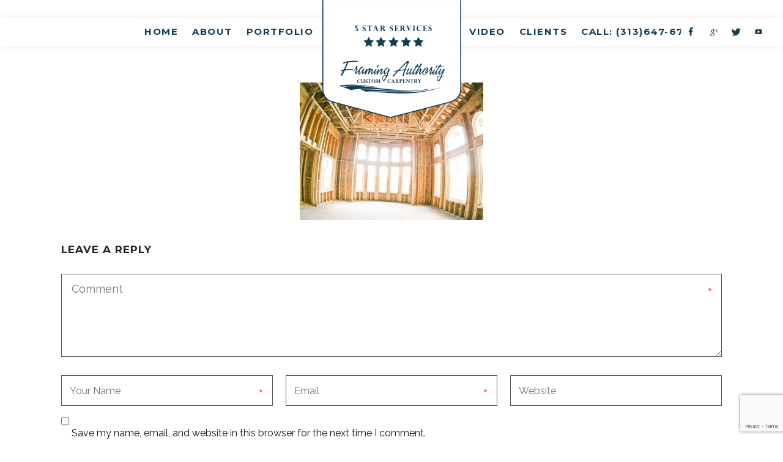

--- FILE ---
content_type: text/html; charset=UTF-8
request_url: https://framingauthorityinc.com/work/custom-framing/rj3a6732-4/
body_size: 9984
content:
<!DOCTYPE html>
<!--[if lt IE 8]> <html class="no-js lt-ie10 lt-ie9 lt-ie8" lang="en-US"> <![endif]-->
<!--[if IE 8]>    <html class="no-js lt-ie10 lt-ie9" lang="en-US"> <![endif]-->
<!--[if IE 9]>    <html class="no-js lt-ie10" lang="en-US"> <![endif]-->
<!--[if gt IE 9]><!--> <html class="no-js" lang="en-US"> <!--<![endif]-->
<head>
<meta charset="UTF-8" />
<meta name="viewport" content="width=device-width,initial-scale=1,maximum-scale=1,user-scalable=no" />
<meta http-equiv="X-UA-Compatible" content="IE=edge">
<meta name="format-detection" content="telephone=no">

<title>RJ3A6732 - Framing Authority - Southfield Michigan</title>

<link rel="profile" href="https://gmpg.org/xfn/11">
<link rel="pingback" href="https://framingauthorityinc.com/xmlrpc.php">


<link rel="shortcut icon" href="https://framingauthorityinc.com/wp-content/uploads/2014/11/favicon1.ico" />


<meta name='robots' content='index, follow, max-image-preview:large, max-snippet:-1, max-video-preview:-1' />

	<!-- This site is optimized with the Yoast SEO plugin v21.7 - https://yoast.com/wordpress/plugins/seo/ -->
	<link rel="canonical" href="https://framingauthorityinc.com/work/custom-framing/rj3a6732-4/" />
	<meta property="og:locale" content="en_US" />
	<meta property="og:type" content="article" />
	<meta property="og:title" content="RJ3A6732 - Framing Authority - Southfield Michigan" />
	<meta property="og:url" content="https://framingauthorityinc.com/work/custom-framing/rj3a6732-4/" />
	<meta property="og:site_name" content="Framing Authority - Southfield Michigan" />
	<meta property="og:image" content="https://framingauthorityinc.com/work/custom-framing/rj3a6732-4" />
	<meta property="og:image:width" content="1280" />
	<meta property="og:image:height" content="960" />
	<meta property="og:image:type" content="image/jpeg" />
	<script type="application/ld+json" class="yoast-schema-graph">{"@context":"https://schema.org","@graph":[{"@type":"WebPage","@id":"https://framingauthorityinc.com/work/custom-framing/rj3a6732-4/","url":"https://framingauthorityinc.com/work/custom-framing/rj3a6732-4/","name":"RJ3A6732 - Framing Authority - Southfield Michigan","isPartOf":{"@id":"https://framingauthorityinc.com/#website"},"primaryImageOfPage":{"@id":"https://framingauthorityinc.com/work/custom-framing/rj3a6732-4/#primaryimage"},"image":{"@id":"https://framingauthorityinc.com/work/custom-framing/rj3a6732-4/#primaryimage"},"thumbnailUrl":"https://framingauthorityinc.com/wp-content/uploads/2015/06/RJ3A6732.jpg","datePublished":"2015-06-17T22:31:34+00:00","dateModified":"2015-06-17T22:31:34+00:00","breadcrumb":{"@id":"https://framingauthorityinc.com/work/custom-framing/rj3a6732-4/#breadcrumb"},"inLanguage":"en-US","potentialAction":[{"@type":"ReadAction","target":["https://framingauthorityinc.com/work/custom-framing/rj3a6732-4/"]}]},{"@type":"ImageObject","inLanguage":"en-US","@id":"https://framingauthorityinc.com/work/custom-framing/rj3a6732-4/#primaryimage","url":"https://framingauthorityinc.com/wp-content/uploads/2015/06/RJ3A6732.jpg","contentUrl":"https://framingauthorityinc.com/wp-content/uploads/2015/06/RJ3A6732.jpg","width":1280,"height":960},{"@type":"BreadcrumbList","@id":"https://framingauthorityinc.com/work/custom-framing/rj3a6732-4/#breadcrumb","itemListElement":[{"@type":"ListItem","position":1,"name":"Home","item":"https://framingauthorityinc.com/"},{"@type":"ListItem","position":2,"name":"Custom Framing","item":"https://framingauthorityinc.com/work/custom-framing/"},{"@type":"ListItem","position":3,"name":"RJ3A6732"}]},{"@type":"WebSite","@id":"https://framingauthorityinc.com/#website","url":"https://framingauthorityinc.com/","name":"Framing Authority - Southfield Michigan","description":"Custom Home Framing Solutions - Residential &amp; Commercial","potentialAction":[{"@type":"SearchAction","target":{"@type":"EntryPoint","urlTemplate":"https://framingauthorityinc.com/?s={search_term_string}"},"query-input":"required name=search_term_string"}],"inLanguage":"en-US"}]}</script>
	<!-- / Yoast SEO plugin. -->


<link rel='dns-prefetch' href='//fonts.googleapis.com' />
<link rel="alternate" type="application/rss+xml" title="Framing Authority - Southfield Michigan &raquo; Feed" href="https://framingauthorityinc.com/feed/" />
<link rel="alternate" type="application/rss+xml" title="Framing Authority - Southfield Michigan &raquo; Comments Feed" href="https://framingauthorityinc.com/comments/feed/" />
<link rel="alternate" type="application/rss+xml" title="Framing Authority - Southfield Michigan &raquo; RJ3A6732 Comments Feed" href="https://framingauthorityinc.com/work/custom-framing/rj3a6732-4/feed/" />
<script type="text/javascript">
/* <![CDATA[ */
window._wpemojiSettings = {"baseUrl":"https:\/\/s.w.org\/images\/core\/emoji\/14.0.0\/72x72\/","ext":".png","svgUrl":"https:\/\/s.w.org\/images\/core\/emoji\/14.0.0\/svg\/","svgExt":".svg","source":{"concatemoji":"https:\/\/framingauthorityinc.com\/wp-includes\/js\/wp-emoji-release.min.js?ver=fe143e8a6f0109503a5c826108cc6ccd"}};
/*! This file is auto-generated */
!function(i,n){var o,s,e;function c(e){try{var t={supportTests:e,timestamp:(new Date).valueOf()};sessionStorage.setItem(o,JSON.stringify(t))}catch(e){}}function p(e,t,n){e.clearRect(0,0,e.canvas.width,e.canvas.height),e.fillText(t,0,0);var t=new Uint32Array(e.getImageData(0,0,e.canvas.width,e.canvas.height).data),r=(e.clearRect(0,0,e.canvas.width,e.canvas.height),e.fillText(n,0,0),new Uint32Array(e.getImageData(0,0,e.canvas.width,e.canvas.height).data));return t.every(function(e,t){return e===r[t]})}function u(e,t,n){switch(t){case"flag":return n(e,"\ud83c\udff3\ufe0f\u200d\u26a7\ufe0f","\ud83c\udff3\ufe0f\u200b\u26a7\ufe0f")?!1:!n(e,"\ud83c\uddfa\ud83c\uddf3","\ud83c\uddfa\u200b\ud83c\uddf3")&&!n(e,"\ud83c\udff4\udb40\udc67\udb40\udc62\udb40\udc65\udb40\udc6e\udb40\udc67\udb40\udc7f","\ud83c\udff4\u200b\udb40\udc67\u200b\udb40\udc62\u200b\udb40\udc65\u200b\udb40\udc6e\u200b\udb40\udc67\u200b\udb40\udc7f");case"emoji":return!n(e,"\ud83e\udef1\ud83c\udffb\u200d\ud83e\udef2\ud83c\udfff","\ud83e\udef1\ud83c\udffb\u200b\ud83e\udef2\ud83c\udfff")}return!1}function f(e,t,n){var r="undefined"!=typeof WorkerGlobalScope&&self instanceof WorkerGlobalScope?new OffscreenCanvas(300,150):i.createElement("canvas"),a=r.getContext("2d",{willReadFrequently:!0}),o=(a.textBaseline="top",a.font="600 32px Arial",{});return e.forEach(function(e){o[e]=t(a,e,n)}),o}function t(e){var t=i.createElement("script");t.src=e,t.defer=!0,i.head.appendChild(t)}"undefined"!=typeof Promise&&(o="wpEmojiSettingsSupports",s=["flag","emoji"],n.supports={everything:!0,everythingExceptFlag:!0},e=new Promise(function(e){i.addEventListener("DOMContentLoaded",e,{once:!0})}),new Promise(function(t){var n=function(){try{var e=JSON.parse(sessionStorage.getItem(o));if("object"==typeof e&&"number"==typeof e.timestamp&&(new Date).valueOf()<e.timestamp+604800&&"object"==typeof e.supportTests)return e.supportTests}catch(e){}return null}();if(!n){if("undefined"!=typeof Worker&&"undefined"!=typeof OffscreenCanvas&&"undefined"!=typeof URL&&URL.createObjectURL&&"undefined"!=typeof Blob)try{var e="postMessage("+f.toString()+"("+[JSON.stringify(s),u.toString(),p.toString()].join(",")+"));",r=new Blob([e],{type:"text/javascript"}),a=new Worker(URL.createObjectURL(r),{name:"wpTestEmojiSupports"});return void(a.onmessage=function(e){c(n=e.data),a.terminate(),t(n)})}catch(e){}c(n=f(s,u,p))}t(n)}).then(function(e){for(var t in e)n.supports[t]=e[t],n.supports.everything=n.supports.everything&&n.supports[t],"flag"!==t&&(n.supports.everythingExceptFlag=n.supports.everythingExceptFlag&&n.supports[t]);n.supports.everythingExceptFlag=n.supports.everythingExceptFlag&&!n.supports.flag,n.DOMReady=!1,n.readyCallback=function(){n.DOMReady=!0}}).then(function(){return e}).then(function(){var e;n.supports.everything||(n.readyCallback(),(e=n.source||{}).concatemoji?t(e.concatemoji):e.wpemoji&&e.twemoji&&(t(e.twemoji),t(e.wpemoji)))}))}((window,document),window._wpemojiSettings);
/* ]]> */
</script>
<link rel='stylesheet' id='vc_extensions_cqbundle_adminicon-css' href='https://framingauthorityinc.com/wp-content/plugins/vc-extensions-bundle/css/admin_icon.min.css?ver=fe143e8a6f0109503a5c826108cc6ccd' type='text/css' media='all' />
<style id='wp-emoji-styles-inline-css' type='text/css'>

	img.wp-smiley, img.emoji {
		display: inline !important;
		border: none !important;
		box-shadow: none !important;
		height: 1em !important;
		width: 1em !important;
		margin: 0 0.07em !important;
		vertical-align: -0.1em !important;
		background: none !important;
		padding: 0 !important;
	}
</style>
<link rel='stylesheet' id='wp-block-library-css' href='https://framingauthorityinc.com/wp-includes/css/dist/block-library/style.min.css?ver=fe143e8a6f0109503a5c826108cc6ccd' type='text/css' media='all' />
<style id='esf-fb-halfwidth-style-inline-css' type='text/css'>
/*!*************************************************************************************************************************************************************************************************************************************************!*\
  !*** css ./node_modules/css-loader/dist/cjs.js??ruleSet[1].rules[4].use[1]!./node_modules/postcss-loader/dist/cjs.js??ruleSet[1].rules[4].use[2]!./node_modules/sass-loader/dist/cjs.js??ruleSet[1].rules[4].use[3]!./src/halfwidth/style.scss ***!
  \*************************************************************************************************************************************************************************************************************************************************/
/**
 * The following styles get applied both on the front of your site
 * and in the editor.
 *
 * Replace them with your own styles or remove the file completely.
 */
.wp-block-create-block-easy-social-feed-facebook-carousel {
  background-color: #21759b;
  color: #fff;
  padding: 2px;
}

/*# sourceMappingURL=style-index.css.map*/
</style>
<style id='esf-fb-fullwidth-style-inline-css' type='text/css'>
/*!*************************************************************************************************************************************************************************************************************************************************!*\
  !*** css ./node_modules/css-loader/dist/cjs.js??ruleSet[1].rules[4].use[1]!./node_modules/postcss-loader/dist/cjs.js??ruleSet[1].rules[4].use[2]!./node_modules/sass-loader/dist/cjs.js??ruleSet[1].rules[4].use[3]!./src/fullwidth/style.scss ***!
  \*************************************************************************************************************************************************************************************************************************************************/
/**
 * The following styles get applied both on the front of your site
 * and in the editor.
 *
 * Replace them with your own styles or remove the file completely.
 */
.wp-block-create-block-easy-social-feed-facebook-carousel {
  background-color: #21759b;
  color: #fff;
  padding: 2px;
}

/*# sourceMappingURL=style-index.css.map*/
</style>
<style id='esf-fb-thumbnail-style-inline-css' type='text/css'>
/*!*************************************************************************************************************************************************************************************************************************************************!*\
  !*** css ./node_modules/css-loader/dist/cjs.js??ruleSet[1].rules[4].use[1]!./node_modules/postcss-loader/dist/cjs.js??ruleSet[1].rules[4].use[2]!./node_modules/sass-loader/dist/cjs.js??ruleSet[1].rules[4].use[3]!./src/thumbnail/style.scss ***!
  \*************************************************************************************************************************************************************************************************************************************************/
/**
 * The following styles get applied both on the front of your site
 * and in the editor.
 *
 * Replace them with your own styles or remove the file completely.
 */
.wp-block-create-block-easy-social-feed-facebook-carousel {
  background-color: #21759b;
  color: #fff;
  padding: 2px;
}

/*# sourceMappingURL=style-index.css.map*/
</style>
<style id='classic-theme-styles-inline-css' type='text/css'>
/*! This file is auto-generated */
.wp-block-button__link{color:#fff;background-color:#32373c;border-radius:9999px;box-shadow:none;text-decoration:none;padding:calc(.667em + 2px) calc(1.333em + 2px);font-size:1.125em}.wp-block-file__button{background:#32373c;color:#fff;text-decoration:none}
</style>
<style id='global-styles-inline-css' type='text/css'>
body{--wp--preset--color--black: #000000;--wp--preset--color--cyan-bluish-gray: #abb8c3;--wp--preset--color--white: #ffffff;--wp--preset--color--pale-pink: #f78da7;--wp--preset--color--vivid-red: #cf2e2e;--wp--preset--color--luminous-vivid-orange: #ff6900;--wp--preset--color--luminous-vivid-amber: #fcb900;--wp--preset--color--light-green-cyan: #7bdcb5;--wp--preset--color--vivid-green-cyan: #00d084;--wp--preset--color--pale-cyan-blue: #8ed1fc;--wp--preset--color--vivid-cyan-blue: #0693e3;--wp--preset--color--vivid-purple: #9b51e0;--wp--preset--gradient--vivid-cyan-blue-to-vivid-purple: linear-gradient(135deg,rgba(6,147,227,1) 0%,rgb(155,81,224) 100%);--wp--preset--gradient--light-green-cyan-to-vivid-green-cyan: linear-gradient(135deg,rgb(122,220,180) 0%,rgb(0,208,130) 100%);--wp--preset--gradient--luminous-vivid-amber-to-luminous-vivid-orange: linear-gradient(135deg,rgba(252,185,0,1) 0%,rgba(255,105,0,1) 100%);--wp--preset--gradient--luminous-vivid-orange-to-vivid-red: linear-gradient(135deg,rgba(255,105,0,1) 0%,rgb(207,46,46) 100%);--wp--preset--gradient--very-light-gray-to-cyan-bluish-gray: linear-gradient(135deg,rgb(238,238,238) 0%,rgb(169,184,195) 100%);--wp--preset--gradient--cool-to-warm-spectrum: linear-gradient(135deg,rgb(74,234,220) 0%,rgb(151,120,209) 20%,rgb(207,42,186) 40%,rgb(238,44,130) 60%,rgb(251,105,98) 80%,rgb(254,248,76) 100%);--wp--preset--gradient--blush-light-purple: linear-gradient(135deg,rgb(255,206,236) 0%,rgb(152,150,240) 100%);--wp--preset--gradient--blush-bordeaux: linear-gradient(135deg,rgb(254,205,165) 0%,rgb(254,45,45) 50%,rgb(107,0,62) 100%);--wp--preset--gradient--luminous-dusk: linear-gradient(135deg,rgb(255,203,112) 0%,rgb(199,81,192) 50%,rgb(65,88,208) 100%);--wp--preset--gradient--pale-ocean: linear-gradient(135deg,rgb(255,245,203) 0%,rgb(182,227,212) 50%,rgb(51,167,181) 100%);--wp--preset--gradient--electric-grass: linear-gradient(135deg,rgb(202,248,128) 0%,rgb(113,206,126) 100%);--wp--preset--gradient--midnight: linear-gradient(135deg,rgb(2,3,129) 0%,rgb(40,116,252) 100%);--wp--preset--font-size--small: 13px;--wp--preset--font-size--medium: 20px;--wp--preset--font-size--large: 36px;--wp--preset--font-size--x-large: 42px;--wp--preset--spacing--20: 0.44rem;--wp--preset--spacing--30: 0.67rem;--wp--preset--spacing--40: 1rem;--wp--preset--spacing--50: 1.5rem;--wp--preset--spacing--60: 2.25rem;--wp--preset--spacing--70: 3.38rem;--wp--preset--spacing--80: 5.06rem;--wp--preset--shadow--natural: 6px 6px 9px rgba(0, 0, 0, 0.2);--wp--preset--shadow--deep: 12px 12px 50px rgba(0, 0, 0, 0.4);--wp--preset--shadow--sharp: 6px 6px 0px rgba(0, 0, 0, 0.2);--wp--preset--shadow--outlined: 6px 6px 0px -3px rgba(255, 255, 255, 1), 6px 6px rgba(0, 0, 0, 1);--wp--preset--shadow--crisp: 6px 6px 0px rgba(0, 0, 0, 1);}:where(.is-layout-flex){gap: 0.5em;}:where(.is-layout-grid){gap: 0.5em;}body .is-layout-flow > .alignleft{float: left;margin-inline-start: 0;margin-inline-end: 2em;}body .is-layout-flow > .alignright{float: right;margin-inline-start: 2em;margin-inline-end: 0;}body .is-layout-flow > .aligncenter{margin-left: auto !important;margin-right: auto !important;}body .is-layout-constrained > .alignleft{float: left;margin-inline-start: 0;margin-inline-end: 2em;}body .is-layout-constrained > .alignright{float: right;margin-inline-start: 2em;margin-inline-end: 0;}body .is-layout-constrained > .aligncenter{margin-left: auto !important;margin-right: auto !important;}body .is-layout-constrained > :where(:not(.alignleft):not(.alignright):not(.alignfull)){max-width: var(--wp--style--global--content-size);margin-left: auto !important;margin-right: auto !important;}body .is-layout-constrained > .alignwide{max-width: var(--wp--style--global--wide-size);}body .is-layout-flex{display: flex;}body .is-layout-flex{flex-wrap: wrap;align-items: center;}body .is-layout-flex > *{margin: 0;}body .is-layout-grid{display: grid;}body .is-layout-grid > *{margin: 0;}:where(.wp-block-columns.is-layout-flex){gap: 2em;}:where(.wp-block-columns.is-layout-grid){gap: 2em;}:where(.wp-block-post-template.is-layout-flex){gap: 1.25em;}:where(.wp-block-post-template.is-layout-grid){gap: 1.25em;}.has-black-color{color: var(--wp--preset--color--black) !important;}.has-cyan-bluish-gray-color{color: var(--wp--preset--color--cyan-bluish-gray) !important;}.has-white-color{color: var(--wp--preset--color--white) !important;}.has-pale-pink-color{color: var(--wp--preset--color--pale-pink) !important;}.has-vivid-red-color{color: var(--wp--preset--color--vivid-red) !important;}.has-luminous-vivid-orange-color{color: var(--wp--preset--color--luminous-vivid-orange) !important;}.has-luminous-vivid-amber-color{color: var(--wp--preset--color--luminous-vivid-amber) !important;}.has-light-green-cyan-color{color: var(--wp--preset--color--light-green-cyan) !important;}.has-vivid-green-cyan-color{color: var(--wp--preset--color--vivid-green-cyan) !important;}.has-pale-cyan-blue-color{color: var(--wp--preset--color--pale-cyan-blue) !important;}.has-vivid-cyan-blue-color{color: var(--wp--preset--color--vivid-cyan-blue) !important;}.has-vivid-purple-color{color: var(--wp--preset--color--vivid-purple) !important;}.has-black-background-color{background-color: var(--wp--preset--color--black) !important;}.has-cyan-bluish-gray-background-color{background-color: var(--wp--preset--color--cyan-bluish-gray) !important;}.has-white-background-color{background-color: var(--wp--preset--color--white) !important;}.has-pale-pink-background-color{background-color: var(--wp--preset--color--pale-pink) !important;}.has-vivid-red-background-color{background-color: var(--wp--preset--color--vivid-red) !important;}.has-luminous-vivid-orange-background-color{background-color: var(--wp--preset--color--luminous-vivid-orange) !important;}.has-luminous-vivid-amber-background-color{background-color: var(--wp--preset--color--luminous-vivid-amber) !important;}.has-light-green-cyan-background-color{background-color: var(--wp--preset--color--light-green-cyan) !important;}.has-vivid-green-cyan-background-color{background-color: var(--wp--preset--color--vivid-green-cyan) !important;}.has-pale-cyan-blue-background-color{background-color: var(--wp--preset--color--pale-cyan-blue) !important;}.has-vivid-cyan-blue-background-color{background-color: var(--wp--preset--color--vivid-cyan-blue) !important;}.has-vivid-purple-background-color{background-color: var(--wp--preset--color--vivid-purple) !important;}.has-black-border-color{border-color: var(--wp--preset--color--black) !important;}.has-cyan-bluish-gray-border-color{border-color: var(--wp--preset--color--cyan-bluish-gray) !important;}.has-white-border-color{border-color: var(--wp--preset--color--white) !important;}.has-pale-pink-border-color{border-color: var(--wp--preset--color--pale-pink) !important;}.has-vivid-red-border-color{border-color: var(--wp--preset--color--vivid-red) !important;}.has-luminous-vivid-orange-border-color{border-color: var(--wp--preset--color--luminous-vivid-orange) !important;}.has-luminous-vivid-amber-border-color{border-color: var(--wp--preset--color--luminous-vivid-amber) !important;}.has-light-green-cyan-border-color{border-color: var(--wp--preset--color--light-green-cyan) !important;}.has-vivid-green-cyan-border-color{border-color: var(--wp--preset--color--vivid-green-cyan) !important;}.has-pale-cyan-blue-border-color{border-color: var(--wp--preset--color--pale-cyan-blue) !important;}.has-vivid-cyan-blue-border-color{border-color: var(--wp--preset--color--vivid-cyan-blue) !important;}.has-vivid-purple-border-color{border-color: var(--wp--preset--color--vivid-purple) !important;}.has-vivid-cyan-blue-to-vivid-purple-gradient-background{background: var(--wp--preset--gradient--vivid-cyan-blue-to-vivid-purple) !important;}.has-light-green-cyan-to-vivid-green-cyan-gradient-background{background: var(--wp--preset--gradient--light-green-cyan-to-vivid-green-cyan) !important;}.has-luminous-vivid-amber-to-luminous-vivid-orange-gradient-background{background: var(--wp--preset--gradient--luminous-vivid-amber-to-luminous-vivid-orange) !important;}.has-luminous-vivid-orange-to-vivid-red-gradient-background{background: var(--wp--preset--gradient--luminous-vivid-orange-to-vivid-red) !important;}.has-very-light-gray-to-cyan-bluish-gray-gradient-background{background: var(--wp--preset--gradient--very-light-gray-to-cyan-bluish-gray) !important;}.has-cool-to-warm-spectrum-gradient-background{background: var(--wp--preset--gradient--cool-to-warm-spectrum) !important;}.has-blush-light-purple-gradient-background{background: var(--wp--preset--gradient--blush-light-purple) !important;}.has-blush-bordeaux-gradient-background{background: var(--wp--preset--gradient--blush-bordeaux) !important;}.has-luminous-dusk-gradient-background{background: var(--wp--preset--gradient--luminous-dusk) !important;}.has-pale-ocean-gradient-background{background: var(--wp--preset--gradient--pale-ocean) !important;}.has-electric-grass-gradient-background{background: var(--wp--preset--gradient--electric-grass) !important;}.has-midnight-gradient-background{background: var(--wp--preset--gradient--midnight) !important;}.has-small-font-size{font-size: var(--wp--preset--font-size--small) !important;}.has-medium-font-size{font-size: var(--wp--preset--font-size--medium) !important;}.has-large-font-size{font-size: var(--wp--preset--font-size--large) !important;}.has-x-large-font-size{font-size: var(--wp--preset--font-size--x-large) !important;}
.wp-block-navigation a:where(:not(.wp-element-button)){color: inherit;}
:where(.wp-block-post-template.is-layout-flex){gap: 1.25em;}:where(.wp-block-post-template.is-layout-grid){gap: 1.25em;}
:where(.wp-block-columns.is-layout-flex){gap: 2em;}:where(.wp-block-columns.is-layout-grid){gap: 2em;}
.wp-block-pullquote{font-size: 1.5em;line-height: 1.6;}
</style>
<link rel='stylesheet' id='chillout_plugin-style-css' href='https://framingauthorityinc.com/wp-content/plugins/chillout-plugin/style.css?ver=1.0.9' type='text/css' media='screen' />
<link rel='stylesheet' id='easy-facebook-likebox-custom-fonts-css' href='https://framingauthorityinc.com/wp-content/plugins/easy-facebook-likebox/frontend/assets/css/esf-custom-fonts.css?ver=fe143e8a6f0109503a5c826108cc6ccd' type='text/css' media='all' />
<link rel='stylesheet' id='easy-facebook-likebox-popup-styles-css' href='https://framingauthorityinc.com/wp-content/plugins/easy-facebook-likebox/facebook/frontend/assets/css/esf-free-popup.css?ver=6.5.3' type='text/css' media='all' />
<link rel='stylesheet' id='easy-facebook-likebox-frontend-css' href='https://framingauthorityinc.com/wp-content/plugins/easy-facebook-likebox/facebook/frontend/assets/css/easy-facebook-likebox-frontend.css?ver=6.5.3' type='text/css' media='all' />
<link rel='stylesheet' id='easy-facebook-likebox-customizer-style-css' href='https://framingauthorityinc.com/wp-admin/admin-ajax.php?action=easy-facebook-likebox-customizer-style&#038;ver=6.5.3' type='text/css' media='all' />
<link rel='stylesheet' id='js_composer_front-css' href='https://framingauthorityinc.com/wp-content/plugins/js_composer/assets/css/js_composer.css?ver=4.4.2' type='text/css' media='all' />
<link rel='stylesheet' id='vc_extend-css' href='https://framingauthorityinc.com/wp-content/plugins/vc_extend_apollo13_chillout/vc_extend.css?ver=1.0.13' type='text/css' media='all' />
<link rel='stylesheet' id='font-awesome-css' href='https://framingauthorityinc.com/wp-content/plugins/js_composer/assets/lib/font-awesome/css/font-awesome.min.css?ver=4.4.2' type='text/css' media='screen' />
<link rel='stylesheet' id='main-style-css' href='https://framingauthorityinc.com/wp-content/themes/authority/style.css?ver=fe143e8a6f0109503a5c826108cc6ccd' type='text/css' media='all' />
<link rel='stylesheet' id='colorbox-css' href='https://framingauthorityinc.com/wp-content/themes/authority/css/colorbox.css?ver=1.3.7' type='text/css' media='all' />
<link rel='stylesheet' id='owl_carousel_css-css' href='https://framingauthorityinc.com/wp-content/themes/authority/css/owl_carousel.css?ver=1.3.7' type='text/css' media='all' />
<link rel='stylesheet' id='mmenu-css' href='https://framingauthorityinc.com/wp-content/themes/authority/css/jquery.mmenu.all.css?ver=1.3.7' type='text/css' media='all' />
<link rel='stylesheet' id='user-css-css' href='https://framingauthorityinc.com/wp-content/themes/authority/user/user.css?ver=1.3.7' type='text/css' media='all' />
<link rel='stylesheet' id='custom_scrollbar_css-css' href='https://framingauthorityinc.com/wp-content/themes/authority/css/jquery.mCustomScrollbar.css?ver=1.3.7' type='text/css' media='all' />
<link rel='stylesheet' id='esf-custom-fonts-css' href='https://framingauthorityinc.com/wp-content/plugins/easy-facebook-likebox/frontend/assets/css/esf-custom-fonts.css?ver=fe143e8a6f0109503a5c826108cc6ccd' type='text/css' media='all' />
<link rel='stylesheet' id='esf-insta-frontend-css' href='https://framingauthorityinc.com/wp-content/plugins/easy-facebook-likebox//instagram/frontend/assets/css/esf-insta-frontend.css?ver=fe143e8a6f0109503a5c826108cc6ccd' type='text/css' media='all' />
<link rel='stylesheet' id='esf-insta-customizer-style-css' href='https://framingauthorityinc.com/wp-admin/admin-ajax.php?action=esf-insta-customizer-style&#038;ver=fe143e8a6f0109503a5c826108cc6ccd' type='text/css' media='all' />
<link rel='stylesheet' id='js_composer_custom_css-css' href='//framingauthorityinc.com/wp-content/uploads/js_composer/custom.css?ver=4.4.2' type='text/css' media='screen' />
<link rel='stylesheet' id='redux-google-fonts-a13_option-css' href='https://fonts.googleapis.com/css?family=Montserrat%3A700%7CHerr+Von+Muellerhoff%3A400%7CRaleway&#038;subset=latin&#038;ver=1704337548' type='text/css' media='all' />
<script type="text/javascript" id="jquery-core-js-extra">
/* <![CDATA[ */
var ApolloParams = {"jsurl":"https:\/\/framingauthorityinc.com\/wp-content\/themes\/authority\/js","plugins":"https:\/\/framingauthorityinc.com\/wp-content\/plugins","transition_speed":"600","slide_interval":"7000","menu_bp":"908","dropping_header":"0","logo_hide_pixels":"-80","header_shield_w":"227"};
/* ]]> */
</script>
<script type="text/javascript" src="https://framingauthorityinc.com/wp-includes/js/jquery/jquery.min.js?ver=3.7.1" id="jquery-core-js"></script>
<script type="text/javascript" src="https://framingauthorityinc.com/wp-includes/js/jquery/jquery-migrate.min.js?ver=3.4.1" id="jquery-migrate-js"></script>
<script type="text/javascript" src="https://framingauthorityinc.com/wp-content/plugins/easy-facebook-likebox/facebook/frontend/assets/js/esf-free-popup.min.js?ver=6.5.3" id="easy-facebook-likebox-popup-script-js"></script>
<script type="text/javascript" id="easy-facebook-likebox-public-script-js-extra">
/* <![CDATA[ */
var public_ajax = {"ajax_url":"https:\/\/framingauthorityinc.com\/wp-admin\/admin-ajax.php","efbl_is_fb_pro":""};
/* ]]> */
</script>
<script type="text/javascript" src="https://framingauthorityinc.com/wp-content/plugins/easy-facebook-likebox/facebook/frontend/assets/js/public.js?ver=6.5.3" id="easy-facebook-likebox-public-script-js"></script>
<script type="text/javascript" src="https://framingauthorityinc.com/wp-content/plugins/vc_extend_apollo13_chillout/vc_extend.js?ver=fe143e8a6f0109503a5c826108cc6ccd" id="vc_extend_js-js"></script>
<script type="text/javascript" src="https://framingauthorityinc.com/wp-content/themes/authority/js/plugins.js?ver=1.3.7" id="apollo13-plugins-js"></script>
<script type="text/javascript" src="https://framingauthorityinc.com/wp-content/plugins/easy-facebook-likebox/frontend/assets/js/imagesloaded.pkgd.min.js?ver=fe143e8a6f0109503a5c826108cc6ccd" id="imagesloaded.pkgd.min-js"></script>
<script type="text/javascript" id="esf-insta-public-js-extra">
/* <![CDATA[ */
var esf_insta = {"ajax_url":"https:\/\/framingauthorityinc.com\/wp-admin\/admin-ajax.php","version":"free","nonce":"02a7f1afb2"};
/* ]]> */
</script>
<script type="text/javascript" src="https://framingauthorityinc.com/wp-content/plugins/easy-facebook-likebox//instagram/frontend/assets/js/esf-insta-public.js?ver=1" id="esf-insta-public-js"></script>
<link rel="https://api.w.org/" href="https://framingauthorityinc.com/wp-json/" /><link rel="alternate" type="application/json" href="https://framingauthorityinc.com/wp-json/wp/v2/media/931" /><link rel="alternate" type="application/json+oembed" href="https://framingauthorityinc.com/wp-json/oembed/1.0/embed?url=https%3A%2F%2Fframingauthorityinc.com%2Fwork%2Fcustom-framing%2Frj3a6732-4%2F" />
<link rel="alternate" type="text/xml+oembed" href="https://framingauthorityinc.com/wp-json/oembed/1.0/embed?url=https%3A%2F%2Fframingauthorityinc.com%2Fwork%2Fcustom-framing%2Frj3a6732-4%2F&#038;format=xml" />
<meta name="generator" content="Powered by Visual Composer - drag and drop page builder for WordPress."/>
<!--[if IE 8]><link rel="stylesheet" type="text/css" href="https://framingauthorityinc.com/wp-content/plugins/js_composer/assets/css/vc-ie8.css" media="screen"><![endif]--><meta name="generator" content="Powered by Slider Revolution 6.6.20 - responsive, Mobile-Friendly Slider Plugin for WordPress with comfortable drag and drop interface." />
<script>function setREVStartSize(e){
			//window.requestAnimationFrame(function() {
				window.RSIW = window.RSIW===undefined ? window.innerWidth : window.RSIW;
				window.RSIH = window.RSIH===undefined ? window.innerHeight : window.RSIH;
				try {
					var pw = document.getElementById(e.c).parentNode.offsetWidth,
						newh;
					pw = pw===0 || isNaN(pw) || (e.l=="fullwidth" || e.layout=="fullwidth") ? window.RSIW : pw;
					e.tabw = e.tabw===undefined ? 0 : parseInt(e.tabw);
					e.thumbw = e.thumbw===undefined ? 0 : parseInt(e.thumbw);
					e.tabh = e.tabh===undefined ? 0 : parseInt(e.tabh);
					e.thumbh = e.thumbh===undefined ? 0 : parseInt(e.thumbh);
					e.tabhide = e.tabhide===undefined ? 0 : parseInt(e.tabhide);
					e.thumbhide = e.thumbhide===undefined ? 0 : parseInt(e.thumbhide);
					e.mh = e.mh===undefined || e.mh=="" || e.mh==="auto" ? 0 : parseInt(e.mh,0);
					if(e.layout==="fullscreen" || e.l==="fullscreen")
						newh = Math.max(e.mh,window.RSIH);
					else{
						e.gw = Array.isArray(e.gw) ? e.gw : [e.gw];
						for (var i in e.rl) if (e.gw[i]===undefined || e.gw[i]===0) e.gw[i] = e.gw[i-1];
						e.gh = e.el===undefined || e.el==="" || (Array.isArray(e.el) && e.el.length==0)? e.gh : e.el;
						e.gh = Array.isArray(e.gh) ? e.gh : [e.gh];
						for (var i in e.rl) if (e.gh[i]===undefined || e.gh[i]===0) e.gh[i] = e.gh[i-1];
											
						var nl = new Array(e.rl.length),
							ix = 0,
							sl;
						e.tabw = e.tabhide>=pw ? 0 : e.tabw;
						e.thumbw = e.thumbhide>=pw ? 0 : e.thumbw;
						e.tabh = e.tabhide>=pw ? 0 : e.tabh;
						e.thumbh = e.thumbhide>=pw ? 0 : e.thumbh;
						for (var i in e.rl) nl[i] = e.rl[i]<window.RSIW ? 0 : e.rl[i];
						sl = nl[0];
						for (var i in nl) if (sl>nl[i] && nl[i]>0) { sl = nl[i]; ix=i;}
						var m = pw>(e.gw[ix]+e.tabw+e.thumbw) ? 1 : (pw-(e.tabw+e.thumbw)) / (e.gw[ix]);
						newh =  (e.gh[ix] * m) + (e.tabh + e.thumbh);
					}
					var el = document.getElementById(e.c);
					if (el!==null && el) el.style.height = newh+"px";
					el = document.getElementById(e.c+"_wrapper");
					if (el!==null && el) {
						el.style.height = newh+"px";
						el.style.display = "block";
					}
				} catch(e){
					console.log("Failure at Presize of Slider:" + e)
				}
			//});
		  };</script>
		<style type="text/css" id="wp-custom-css">
			input[type="submit"] {
    color: black;
}		</style>
		</head>

<body data-rsssl=1 class="attachment attachment-template-default single single-attachment postid-931 attachmentid-931 attachment-jpeg repeat wpb-js-composer js-comp-ver-4.4.2 vc_responsive" data-spy="scroll"  data-target="#access">
<a class="fa fa-bars mobile_menu_switch hide" href="#mobile_access" ></a>
<div> <!-- for mmenu -->


<header id="header" class="" >
    
    <div class="head clearfix wide">
        <a id="logo" href="https://framingauthorityinc.com/" title="Framing Authority &#8211; Southfield Michigan" rel="home"><img class="logo_img1" src="https://framingauthorityinc.com/wp-content/uploads/2014/11/framingauthoritylogo.png" style="" alt="Framing Authority &#8211; Southfield Michigan" />        </a>
        <nav id="mobile_access" class="hide">
            <ul id="mobile_menu" class="mobile-menu"><li id="menu-item-306" class="menu-item menu-item-type-post_type menu-item-object-nava menu-item-306"><a href="https://framingauthorityinc.com#a13_nava_id_26"><span>Home</span></a></li>
<li id="menu-item-307" class="menu-item menu-item-type-post_type menu-item-object-nava menu-item-307"><a href="https://framingauthorityinc.com#a13_nava_id_145"><span>About</span></a></li>
<li id="menu-item-310" class="menu-item menu-item-type-post_type menu-item-object-nava menu-item-310"><a href="https://framingauthorityinc.com#a13_nava_id_215"><span>Portfolio</span></a></li>
<li id="menu-item-416" class="menu-item menu-item-type-post_type menu-item-object-nava menu-item-416"><a href="https://framingauthorityinc.com#a13_nava_id_411"><span>Video</span></a></li>
<li id="menu-item-1360" class="menu-item menu-item-type-post_type menu-item-object-nava menu-item-1360"><a href="https://framingauthorityinc.com#a13_nava_id_114"><span>Clients</span></a></li>
<li id="menu-item-304" class="menu-item menu-item-type-post_type menu-item-object-nava menu-item-304"><a href="https://framingauthorityinc.com#a13_nava_id_125"><span>Call: (313)647-6768</span></a></li>
</ul>        </nav>

        <nav id="access" role="navigation">
            <h3 class="assistive-text">Main menu</h3>
                        <a class="assistive-text" href="#begin-of-content" title="Skip to primary content">Skip to primary content</a>
            <a class="assistive-text" href="#secondary" title="Skip to secondary content">Skip to secondary content</a>

            <div id="navbar" class="nav menu-container">
                <ul id="menu-home-page" class="top-menu"><li class="fa-home menu-item menu-item-type-post_type menu-item-object-nava menu-item-306"><a class="fa-home a13_menu_icon"  href="https://framingauthorityinc.com/#a13_nava_id_26suf" title="Home" ><span>Home</span></a></li>
<li class="menu-item menu-item-type-post_type menu-item-object-nava menu-item-307"><a class=""  href="https://framingauthorityinc.com/#a13_nava_id_145suf" title="About" ><span>About</span></a></li>
<li class="menu-item menu-item-type-post_type menu-item-object-nava menu-item-310"><a class=""  href="https://framingauthorityinc.com/#a13_nava_id_215suf" title="Portfolio" ><span>Portfolio</span></a></li>
<li class="menu-item menu-item-type-post_type menu-item-object-nava menu-item-416"><a class=""  href="https://framingauthorityinc.com/#a13_nava_id_411suf" title="Video" ><span>Video</span></a></li>
<li class="menu-item menu-item-type-post_type menu-item-object-nava menu-item-1360"><a class=""  href="https://framingauthorityinc.com/#a13_nava_id_114suf" title="Clients" ><span>Clients</span></a></li>
<li class="fa-phone menu-item menu-item-type-post_type menu-item-object-nava menu-item-304"><a class="fa-phone a13_menu_icon"  href="https://framingauthorityinc.com/#a13_nava_id_125suf" title="Call: (313)647-6768" ><span>Call: (313)647-6768</span></a></li>
</ul>            </div>

        </nav><!-- #access -->

        <div class="socials"><a target="_blank" href="https://www.facebook.com/framingauthorityinc" title="Follow us on Facebook" class="a13_soc-facebook"></a><a target="_blank" href="https://www.facebook.com/framingauthorityinc" title="Follow us on Googleplus" class="a13_soc-googleplus"></a><a target="_blank" href="https://www.facebook.com/framingauthorityinc" title="Follow us on Twitter" class="a13_soc-twitter"></a><a target="_blank" href="https://www.facebook.com/friendlydesign" title="Follow us on Youtube" class="a13_soc-youtube"></a></div>
    </div>
    
    
</header>	
	<div id="mid" class="clearfix  no-sidebars">
<div id="page_very_top"></div>
<article id="content" class="clearfix">

    
    <div id="col-mask">

        <div id="post-931" class="post-content post-931 attachment type-attachment status-inherit hentry">
            <div class="post-meta"><span class="entry-date"><span class="fa fa-clock-o"></span><a href="https://framingauthorityinc.com/work/custom-framing/rj3a6732-4/">June 17, 2015</a></span><span> by <a href="https://framingauthorityinc.com/author/friendlydesign/" title="View all posts by Friendly Design">Friendly Design</a></span> <span><span class="fa fa-comment"></span><a href="https://framingauthorityinc.com/work/custom-framing/rj3a6732-4/#respond" title="0 Comment(s)">0 Comment(s)</a></span></div><h2 class="post-title">RJ3A6732</h2>
            <div class="real-content">
                <p class="attachment"><a href='https://framingauthorityinc.com/wp-content/uploads/2015/06/RJ3A6732.jpg'><img fetchpriority="high" decoding="async" width="300" height="225" src="https://framingauthorityinc.com/wp-content/uploads/2015/06/RJ3A6732-300x225.jpg" class="attachment-medium size-medium" alt="" srcset="https://framingauthorityinc.com/wp-content/uploads/2015/06/RJ3A6732-300x225.jpg 300w, https://framingauthorityinc.com/wp-content/uploads/2015/06/RJ3A6732-1024x768.jpg 1024w, https://framingauthorityinc.com/wp-content/uploads/2015/06/RJ3A6732.jpg 1280w" sizes="(max-width: 300px) 100vw, 300px" /></a></p>

                <div class="clear"></div>
                                            </div>


            


            
            		<div class="comments-area" id="comments">


		<div id="respond" class="comment-respond">
		<h3 id="reply-title" class="comment-reply-title"><span>Leave a reply</span> <small><a rel="nofollow" id="cancel-comment-reply-link" href="/work/custom-framing/rj3a6732-4/#respond" style="display:none;">Cancel reply</a></small></h3><form action="https://framingauthorityinc.com/wp-comments-post.php" method="post" id="commentform" class="comment-form" novalidate><div class="form-info" data-error-msg="Please correct form"></div><span  class="input-row full"><textarea id="comment" placeholder="Comment" name="comment" cols="45" rows="8" aria-required="true"></textarea><span class="asterix">*</span></span><span class="input-row"><input id="author" name="author" placeholder="Your Name" type="text" value="" size="30" aria-required='true' /><span class="asterix">*</span></span>
<span class="input-row second"><input id="email" name="email" placeholder="Email" type="text" value="" size="30" aria-required='true' /><span class="asterix">*</span></span>
<span class="input-row second"><input id="url" name="url" placeholder="Website" type="text" value="" size="30" /></span>
<p class="comment-form-cookies-consent"><input id="wp-comment-cookies-consent" name="wp-comment-cookies-consent" type="checkbox" value="yes" /> <label for="wp-comment-cookies-consent">Save my name, email, and website in this browser for the next time I comment.</label></p>
<p class="form-submit"><input name="submit" type="submit" id="comment-submit" class="submit" value="Submit Comment" /> <input type='hidden' name='comment_post_ID' value='931' id='comment_post_ID' />
<input type='hidden' name='comment_parent' id='comment_parent' value='0' />
</p><p style="display: none;"><input type="hidden" id="akismet_comment_nonce" name="akismet_comment_nonce" value="71ed04afb1" /></p><p style="display: none !important;"><label>&#916;<textarea name="ak_hp_textarea" cols="45" rows="8" maxlength="100"></textarea></label><input type="hidden" id="ak_js_1" name="ak_js" value="135"/><script>document.getElementById( "ak_js_1" ).setAttribute( "value", ( new Date() ).getTime() );</script></p></form>	</div><!-- #respond -->
	<p class="sub_comment_info">Your email address will not be published. Required fields are marked<span class="asterix">*</span></p></div> <!--#comments-->        </div>



        
    </div>

</article>

		</div><!-- #mid -->
                <footer id="footer" class="glass">
            <div class="foot-widget-content">
                
                <div class="footer-items clearfix">

                    <img class="aligncenter" src="https://framingauthorityinc.com/wp-content/uploads/2014/11/framingauthoritylogo2.png" style="" alt="Framing Authority &#8211; Southfield Michigan" /><div class="foot-text"><strong>UNIQUE. CREATIVE. CLEAN.</strong></div><div class="foot-copyright-text">Made with  ❤  by <a href="https://friendlydesign.us">Friendly Design</a><br>Copyright 2024 <a href="https://framingauthorityinc.com">Framing Authority™</a></div>                    <a href="#page_very_top" id="to-top" class="to-top"><div class="fa fa-chevron-up"></div></a>
                </div>
            </div>
        </footer>
        
		<script>
			window.RS_MODULES = window.RS_MODULES || {};
			window.RS_MODULES.modules = window.RS_MODULES.modules || {};
			window.RS_MODULES.waiting = window.RS_MODULES.waiting || [];
			window.RS_MODULES.defered = true;
			window.RS_MODULES.moduleWaiting = window.RS_MODULES.moduleWaiting || {};
			window.RS_MODULES.type = 'compiled';
		</script>
		<link rel='stylesheet' id='rs-plugin-settings-css' href='https://framingauthorityinc.com/wp-content/plugins/revslider/public/assets/css/rs6.css?ver=6.6.20' type='text/css' media='all' />
<style id='rs-plugin-settings-inline-css' type='text/css'>
.tp-caption a{color:#ff7302;text-shadow:none;-webkit-transition:all 0.2s ease-out;-moz-transition:all 0.2s ease-out;-o-transition:all 0.2s ease-out;-ms-transition:all 0.2s ease-out}.tp-caption a:hover{color:#ffa902}
</style>
<script type="text/javascript" src="https://framingauthorityinc.com/wp-content/plugins/chillout-plugin/script.js?ver=1.0.9" id="chillout_plugin-script-js"></script>
<script type="text/javascript" src="https://framingauthorityinc.com/wp-content/plugins/revslider/public/assets/js/rbtools.min.js?ver=6.6.20" defer async id="tp-tools-js"></script>
<script type="text/javascript" src="https://framingauthorityinc.com/wp-content/plugins/revslider/public/assets/js/rs6.min.js?ver=6.6.20" defer async id="revmin-js"></script>
<script type="text/javascript" src="https://framingauthorityinc.com/wp-includes/js/comment-reply.min.js?ver=fe143e8a6f0109503a5c826108cc6ccd" id="comment-reply-js" async="async" data-wp-strategy="async"></script>
<script type="text/javascript" src="https://framingauthorityinc.com/wp-content/themes/authority/js/modernizr.min.js?ver=2.6.2" id="modernizer-js"></script>
<script type="text/javascript" src="https://framingauthorityinc.com/wp-content/themes/authority/js/superfish.js?ver=1.7.4" id="superfish-js"></script>
<script type="text/javascript" src="https://framingauthorityinc.com/wp-content/themes/authority/js/jquery.easing.js?ver=20120206" id="jquery_easing-js"></script>
<script type="text/javascript" src="https://framingauthorityinc.com/wp-content/themes/authority/js/jquery.sticky-kit.min.js?ver=20120206" id="jquery_sticky-js"></script>
<script type="text/javascript" src="https://framingauthorityinc.com/wp-content/themes/authority/js/jquery.colorbox-min.js?ver=1.3.7" id="colorbox-js"></script>
<script type="text/javascript" src="https://framingauthorityinc.com/wp-content/themes/authority/js/a13-slider.js?ver=1.3.7" id="a13-slider-js"></script>
<script type="text/javascript" src="https://framingauthorityinc.com/wp-content/themes/authority/js/scripts.js?ver=1.3.7" id="fe_scripts-js"></script>
<script type="text/javascript" src="https://framingauthorityinc.com/wp-content/themes/authority/js/bootstrap-modal.js?ver=2.0.2" id="BootstrapModal-js"></script>
<script type="text/javascript" src="https://framingauthorityinc.com/wp-content/themes/authority/js/owl.carousel.min.js?ver=1.3.3" id="owl_carousel_js-js"></script>
<script type="text/javascript" src="https://framingauthorityinc.com/wp-content/themes/authority/js/jquery.mmenu.min.all.js?ver=1.3.7" id="mmenu-js"></script>
<script type="text/javascript" src="https://framingauthorityinc.com/wp-content/themes/authority/js/jquery.mCustomScrollbar.concat.min.js?ver=1.3.3" id="custom_scrollbar_js-js"></script>
<script type="text/javascript" src="https://www.google.com/recaptcha/api.js?render=6LeXNEUpAAAAAJtd85DkX_RnkIo6objxViCZLjW3&amp;ver=3.0" id="google-recaptcha-js"></script>
<script type="text/javascript" src="https://framingauthorityinc.com/wp-includes/js/dist/vendor/wp-polyfill-inert.min.js?ver=3.1.2" id="wp-polyfill-inert-js"></script>
<script type="text/javascript" src="https://framingauthorityinc.com/wp-includes/js/dist/vendor/regenerator-runtime.min.js?ver=0.14.0" id="regenerator-runtime-js"></script>
<script type="text/javascript" src="https://framingauthorityinc.com/wp-includes/js/dist/vendor/wp-polyfill.min.js?ver=3.15.0" id="wp-polyfill-js"></script>
<script type="text/javascript" id="wpcf7-recaptcha-js-extra">
/* <![CDATA[ */
var wpcf7_recaptcha = {"sitekey":"6LeXNEUpAAAAAJtd85DkX_RnkIo6objxViCZLjW3","actions":{"homepage":"homepage","contactform":"contactform"}};
/* ]]> */
</script>
<script type="text/javascript" src="https://framingauthorityinc.com/wp-content/plugins/contact-form-7/modules/recaptcha/index.js?ver=5.8.5" id="wpcf7-recaptcha-js"></script>
<script defer type="text/javascript" src="https://framingauthorityinc.com/wp-content/plugins/akismet/_inc/akismet-frontend.js?ver=1704329859" id="akismet-frontend-js"></script>
</div> <!-- for mmenu -->
</body>

</html>
<!-- This website is like a Rocket, isn't it? Performance optimized by WP Rocket. Learn more: https://wp-rocket.me -->

--- FILE ---
content_type: text/html; charset=utf-8
request_url: https://www.google.com/recaptcha/api2/anchor?ar=1&k=6LeXNEUpAAAAAJtd85DkX_RnkIo6objxViCZLjW3&co=aHR0cHM6Ly9mcmFtaW5nYXV0aG9yaXR5aW5jLmNvbTo0NDM.&hl=en&v=N67nZn4AqZkNcbeMu4prBgzg&size=invisible&anchor-ms=20000&execute-ms=30000&cb=5mbwz8tcgl60
body_size: 48604
content:
<!DOCTYPE HTML><html dir="ltr" lang="en"><head><meta http-equiv="Content-Type" content="text/html; charset=UTF-8">
<meta http-equiv="X-UA-Compatible" content="IE=edge">
<title>reCAPTCHA</title>
<style type="text/css">
/* cyrillic-ext */
@font-face {
  font-family: 'Roboto';
  font-style: normal;
  font-weight: 400;
  font-stretch: 100%;
  src: url(//fonts.gstatic.com/s/roboto/v48/KFO7CnqEu92Fr1ME7kSn66aGLdTylUAMa3GUBHMdazTgWw.woff2) format('woff2');
  unicode-range: U+0460-052F, U+1C80-1C8A, U+20B4, U+2DE0-2DFF, U+A640-A69F, U+FE2E-FE2F;
}
/* cyrillic */
@font-face {
  font-family: 'Roboto';
  font-style: normal;
  font-weight: 400;
  font-stretch: 100%;
  src: url(//fonts.gstatic.com/s/roboto/v48/KFO7CnqEu92Fr1ME7kSn66aGLdTylUAMa3iUBHMdazTgWw.woff2) format('woff2');
  unicode-range: U+0301, U+0400-045F, U+0490-0491, U+04B0-04B1, U+2116;
}
/* greek-ext */
@font-face {
  font-family: 'Roboto';
  font-style: normal;
  font-weight: 400;
  font-stretch: 100%;
  src: url(//fonts.gstatic.com/s/roboto/v48/KFO7CnqEu92Fr1ME7kSn66aGLdTylUAMa3CUBHMdazTgWw.woff2) format('woff2');
  unicode-range: U+1F00-1FFF;
}
/* greek */
@font-face {
  font-family: 'Roboto';
  font-style: normal;
  font-weight: 400;
  font-stretch: 100%;
  src: url(//fonts.gstatic.com/s/roboto/v48/KFO7CnqEu92Fr1ME7kSn66aGLdTylUAMa3-UBHMdazTgWw.woff2) format('woff2');
  unicode-range: U+0370-0377, U+037A-037F, U+0384-038A, U+038C, U+038E-03A1, U+03A3-03FF;
}
/* math */
@font-face {
  font-family: 'Roboto';
  font-style: normal;
  font-weight: 400;
  font-stretch: 100%;
  src: url(//fonts.gstatic.com/s/roboto/v48/KFO7CnqEu92Fr1ME7kSn66aGLdTylUAMawCUBHMdazTgWw.woff2) format('woff2');
  unicode-range: U+0302-0303, U+0305, U+0307-0308, U+0310, U+0312, U+0315, U+031A, U+0326-0327, U+032C, U+032F-0330, U+0332-0333, U+0338, U+033A, U+0346, U+034D, U+0391-03A1, U+03A3-03A9, U+03B1-03C9, U+03D1, U+03D5-03D6, U+03F0-03F1, U+03F4-03F5, U+2016-2017, U+2034-2038, U+203C, U+2040, U+2043, U+2047, U+2050, U+2057, U+205F, U+2070-2071, U+2074-208E, U+2090-209C, U+20D0-20DC, U+20E1, U+20E5-20EF, U+2100-2112, U+2114-2115, U+2117-2121, U+2123-214F, U+2190, U+2192, U+2194-21AE, U+21B0-21E5, U+21F1-21F2, U+21F4-2211, U+2213-2214, U+2216-22FF, U+2308-230B, U+2310, U+2319, U+231C-2321, U+2336-237A, U+237C, U+2395, U+239B-23B7, U+23D0, U+23DC-23E1, U+2474-2475, U+25AF, U+25B3, U+25B7, U+25BD, U+25C1, U+25CA, U+25CC, U+25FB, U+266D-266F, U+27C0-27FF, U+2900-2AFF, U+2B0E-2B11, U+2B30-2B4C, U+2BFE, U+3030, U+FF5B, U+FF5D, U+1D400-1D7FF, U+1EE00-1EEFF;
}
/* symbols */
@font-face {
  font-family: 'Roboto';
  font-style: normal;
  font-weight: 400;
  font-stretch: 100%;
  src: url(//fonts.gstatic.com/s/roboto/v48/KFO7CnqEu92Fr1ME7kSn66aGLdTylUAMaxKUBHMdazTgWw.woff2) format('woff2');
  unicode-range: U+0001-000C, U+000E-001F, U+007F-009F, U+20DD-20E0, U+20E2-20E4, U+2150-218F, U+2190, U+2192, U+2194-2199, U+21AF, U+21E6-21F0, U+21F3, U+2218-2219, U+2299, U+22C4-22C6, U+2300-243F, U+2440-244A, U+2460-24FF, U+25A0-27BF, U+2800-28FF, U+2921-2922, U+2981, U+29BF, U+29EB, U+2B00-2BFF, U+4DC0-4DFF, U+FFF9-FFFB, U+10140-1018E, U+10190-1019C, U+101A0, U+101D0-101FD, U+102E0-102FB, U+10E60-10E7E, U+1D2C0-1D2D3, U+1D2E0-1D37F, U+1F000-1F0FF, U+1F100-1F1AD, U+1F1E6-1F1FF, U+1F30D-1F30F, U+1F315, U+1F31C, U+1F31E, U+1F320-1F32C, U+1F336, U+1F378, U+1F37D, U+1F382, U+1F393-1F39F, U+1F3A7-1F3A8, U+1F3AC-1F3AF, U+1F3C2, U+1F3C4-1F3C6, U+1F3CA-1F3CE, U+1F3D4-1F3E0, U+1F3ED, U+1F3F1-1F3F3, U+1F3F5-1F3F7, U+1F408, U+1F415, U+1F41F, U+1F426, U+1F43F, U+1F441-1F442, U+1F444, U+1F446-1F449, U+1F44C-1F44E, U+1F453, U+1F46A, U+1F47D, U+1F4A3, U+1F4B0, U+1F4B3, U+1F4B9, U+1F4BB, U+1F4BF, U+1F4C8-1F4CB, U+1F4D6, U+1F4DA, U+1F4DF, U+1F4E3-1F4E6, U+1F4EA-1F4ED, U+1F4F7, U+1F4F9-1F4FB, U+1F4FD-1F4FE, U+1F503, U+1F507-1F50B, U+1F50D, U+1F512-1F513, U+1F53E-1F54A, U+1F54F-1F5FA, U+1F610, U+1F650-1F67F, U+1F687, U+1F68D, U+1F691, U+1F694, U+1F698, U+1F6AD, U+1F6B2, U+1F6B9-1F6BA, U+1F6BC, U+1F6C6-1F6CF, U+1F6D3-1F6D7, U+1F6E0-1F6EA, U+1F6F0-1F6F3, U+1F6F7-1F6FC, U+1F700-1F7FF, U+1F800-1F80B, U+1F810-1F847, U+1F850-1F859, U+1F860-1F887, U+1F890-1F8AD, U+1F8B0-1F8BB, U+1F8C0-1F8C1, U+1F900-1F90B, U+1F93B, U+1F946, U+1F984, U+1F996, U+1F9E9, U+1FA00-1FA6F, U+1FA70-1FA7C, U+1FA80-1FA89, U+1FA8F-1FAC6, U+1FACE-1FADC, U+1FADF-1FAE9, U+1FAF0-1FAF8, U+1FB00-1FBFF;
}
/* vietnamese */
@font-face {
  font-family: 'Roboto';
  font-style: normal;
  font-weight: 400;
  font-stretch: 100%;
  src: url(//fonts.gstatic.com/s/roboto/v48/KFO7CnqEu92Fr1ME7kSn66aGLdTylUAMa3OUBHMdazTgWw.woff2) format('woff2');
  unicode-range: U+0102-0103, U+0110-0111, U+0128-0129, U+0168-0169, U+01A0-01A1, U+01AF-01B0, U+0300-0301, U+0303-0304, U+0308-0309, U+0323, U+0329, U+1EA0-1EF9, U+20AB;
}
/* latin-ext */
@font-face {
  font-family: 'Roboto';
  font-style: normal;
  font-weight: 400;
  font-stretch: 100%;
  src: url(//fonts.gstatic.com/s/roboto/v48/KFO7CnqEu92Fr1ME7kSn66aGLdTylUAMa3KUBHMdazTgWw.woff2) format('woff2');
  unicode-range: U+0100-02BA, U+02BD-02C5, U+02C7-02CC, U+02CE-02D7, U+02DD-02FF, U+0304, U+0308, U+0329, U+1D00-1DBF, U+1E00-1E9F, U+1EF2-1EFF, U+2020, U+20A0-20AB, U+20AD-20C0, U+2113, U+2C60-2C7F, U+A720-A7FF;
}
/* latin */
@font-face {
  font-family: 'Roboto';
  font-style: normal;
  font-weight: 400;
  font-stretch: 100%;
  src: url(//fonts.gstatic.com/s/roboto/v48/KFO7CnqEu92Fr1ME7kSn66aGLdTylUAMa3yUBHMdazQ.woff2) format('woff2');
  unicode-range: U+0000-00FF, U+0131, U+0152-0153, U+02BB-02BC, U+02C6, U+02DA, U+02DC, U+0304, U+0308, U+0329, U+2000-206F, U+20AC, U+2122, U+2191, U+2193, U+2212, U+2215, U+FEFF, U+FFFD;
}
/* cyrillic-ext */
@font-face {
  font-family: 'Roboto';
  font-style: normal;
  font-weight: 500;
  font-stretch: 100%;
  src: url(//fonts.gstatic.com/s/roboto/v48/KFO7CnqEu92Fr1ME7kSn66aGLdTylUAMa3GUBHMdazTgWw.woff2) format('woff2');
  unicode-range: U+0460-052F, U+1C80-1C8A, U+20B4, U+2DE0-2DFF, U+A640-A69F, U+FE2E-FE2F;
}
/* cyrillic */
@font-face {
  font-family: 'Roboto';
  font-style: normal;
  font-weight: 500;
  font-stretch: 100%;
  src: url(//fonts.gstatic.com/s/roboto/v48/KFO7CnqEu92Fr1ME7kSn66aGLdTylUAMa3iUBHMdazTgWw.woff2) format('woff2');
  unicode-range: U+0301, U+0400-045F, U+0490-0491, U+04B0-04B1, U+2116;
}
/* greek-ext */
@font-face {
  font-family: 'Roboto';
  font-style: normal;
  font-weight: 500;
  font-stretch: 100%;
  src: url(//fonts.gstatic.com/s/roboto/v48/KFO7CnqEu92Fr1ME7kSn66aGLdTylUAMa3CUBHMdazTgWw.woff2) format('woff2');
  unicode-range: U+1F00-1FFF;
}
/* greek */
@font-face {
  font-family: 'Roboto';
  font-style: normal;
  font-weight: 500;
  font-stretch: 100%;
  src: url(//fonts.gstatic.com/s/roboto/v48/KFO7CnqEu92Fr1ME7kSn66aGLdTylUAMa3-UBHMdazTgWw.woff2) format('woff2');
  unicode-range: U+0370-0377, U+037A-037F, U+0384-038A, U+038C, U+038E-03A1, U+03A3-03FF;
}
/* math */
@font-face {
  font-family: 'Roboto';
  font-style: normal;
  font-weight: 500;
  font-stretch: 100%;
  src: url(//fonts.gstatic.com/s/roboto/v48/KFO7CnqEu92Fr1ME7kSn66aGLdTylUAMawCUBHMdazTgWw.woff2) format('woff2');
  unicode-range: U+0302-0303, U+0305, U+0307-0308, U+0310, U+0312, U+0315, U+031A, U+0326-0327, U+032C, U+032F-0330, U+0332-0333, U+0338, U+033A, U+0346, U+034D, U+0391-03A1, U+03A3-03A9, U+03B1-03C9, U+03D1, U+03D5-03D6, U+03F0-03F1, U+03F4-03F5, U+2016-2017, U+2034-2038, U+203C, U+2040, U+2043, U+2047, U+2050, U+2057, U+205F, U+2070-2071, U+2074-208E, U+2090-209C, U+20D0-20DC, U+20E1, U+20E5-20EF, U+2100-2112, U+2114-2115, U+2117-2121, U+2123-214F, U+2190, U+2192, U+2194-21AE, U+21B0-21E5, U+21F1-21F2, U+21F4-2211, U+2213-2214, U+2216-22FF, U+2308-230B, U+2310, U+2319, U+231C-2321, U+2336-237A, U+237C, U+2395, U+239B-23B7, U+23D0, U+23DC-23E1, U+2474-2475, U+25AF, U+25B3, U+25B7, U+25BD, U+25C1, U+25CA, U+25CC, U+25FB, U+266D-266F, U+27C0-27FF, U+2900-2AFF, U+2B0E-2B11, U+2B30-2B4C, U+2BFE, U+3030, U+FF5B, U+FF5D, U+1D400-1D7FF, U+1EE00-1EEFF;
}
/* symbols */
@font-face {
  font-family: 'Roboto';
  font-style: normal;
  font-weight: 500;
  font-stretch: 100%;
  src: url(//fonts.gstatic.com/s/roboto/v48/KFO7CnqEu92Fr1ME7kSn66aGLdTylUAMaxKUBHMdazTgWw.woff2) format('woff2');
  unicode-range: U+0001-000C, U+000E-001F, U+007F-009F, U+20DD-20E0, U+20E2-20E4, U+2150-218F, U+2190, U+2192, U+2194-2199, U+21AF, U+21E6-21F0, U+21F3, U+2218-2219, U+2299, U+22C4-22C6, U+2300-243F, U+2440-244A, U+2460-24FF, U+25A0-27BF, U+2800-28FF, U+2921-2922, U+2981, U+29BF, U+29EB, U+2B00-2BFF, U+4DC0-4DFF, U+FFF9-FFFB, U+10140-1018E, U+10190-1019C, U+101A0, U+101D0-101FD, U+102E0-102FB, U+10E60-10E7E, U+1D2C0-1D2D3, U+1D2E0-1D37F, U+1F000-1F0FF, U+1F100-1F1AD, U+1F1E6-1F1FF, U+1F30D-1F30F, U+1F315, U+1F31C, U+1F31E, U+1F320-1F32C, U+1F336, U+1F378, U+1F37D, U+1F382, U+1F393-1F39F, U+1F3A7-1F3A8, U+1F3AC-1F3AF, U+1F3C2, U+1F3C4-1F3C6, U+1F3CA-1F3CE, U+1F3D4-1F3E0, U+1F3ED, U+1F3F1-1F3F3, U+1F3F5-1F3F7, U+1F408, U+1F415, U+1F41F, U+1F426, U+1F43F, U+1F441-1F442, U+1F444, U+1F446-1F449, U+1F44C-1F44E, U+1F453, U+1F46A, U+1F47D, U+1F4A3, U+1F4B0, U+1F4B3, U+1F4B9, U+1F4BB, U+1F4BF, U+1F4C8-1F4CB, U+1F4D6, U+1F4DA, U+1F4DF, U+1F4E3-1F4E6, U+1F4EA-1F4ED, U+1F4F7, U+1F4F9-1F4FB, U+1F4FD-1F4FE, U+1F503, U+1F507-1F50B, U+1F50D, U+1F512-1F513, U+1F53E-1F54A, U+1F54F-1F5FA, U+1F610, U+1F650-1F67F, U+1F687, U+1F68D, U+1F691, U+1F694, U+1F698, U+1F6AD, U+1F6B2, U+1F6B9-1F6BA, U+1F6BC, U+1F6C6-1F6CF, U+1F6D3-1F6D7, U+1F6E0-1F6EA, U+1F6F0-1F6F3, U+1F6F7-1F6FC, U+1F700-1F7FF, U+1F800-1F80B, U+1F810-1F847, U+1F850-1F859, U+1F860-1F887, U+1F890-1F8AD, U+1F8B0-1F8BB, U+1F8C0-1F8C1, U+1F900-1F90B, U+1F93B, U+1F946, U+1F984, U+1F996, U+1F9E9, U+1FA00-1FA6F, U+1FA70-1FA7C, U+1FA80-1FA89, U+1FA8F-1FAC6, U+1FACE-1FADC, U+1FADF-1FAE9, U+1FAF0-1FAF8, U+1FB00-1FBFF;
}
/* vietnamese */
@font-face {
  font-family: 'Roboto';
  font-style: normal;
  font-weight: 500;
  font-stretch: 100%;
  src: url(//fonts.gstatic.com/s/roboto/v48/KFO7CnqEu92Fr1ME7kSn66aGLdTylUAMa3OUBHMdazTgWw.woff2) format('woff2');
  unicode-range: U+0102-0103, U+0110-0111, U+0128-0129, U+0168-0169, U+01A0-01A1, U+01AF-01B0, U+0300-0301, U+0303-0304, U+0308-0309, U+0323, U+0329, U+1EA0-1EF9, U+20AB;
}
/* latin-ext */
@font-face {
  font-family: 'Roboto';
  font-style: normal;
  font-weight: 500;
  font-stretch: 100%;
  src: url(//fonts.gstatic.com/s/roboto/v48/KFO7CnqEu92Fr1ME7kSn66aGLdTylUAMa3KUBHMdazTgWw.woff2) format('woff2');
  unicode-range: U+0100-02BA, U+02BD-02C5, U+02C7-02CC, U+02CE-02D7, U+02DD-02FF, U+0304, U+0308, U+0329, U+1D00-1DBF, U+1E00-1E9F, U+1EF2-1EFF, U+2020, U+20A0-20AB, U+20AD-20C0, U+2113, U+2C60-2C7F, U+A720-A7FF;
}
/* latin */
@font-face {
  font-family: 'Roboto';
  font-style: normal;
  font-weight: 500;
  font-stretch: 100%;
  src: url(//fonts.gstatic.com/s/roboto/v48/KFO7CnqEu92Fr1ME7kSn66aGLdTylUAMa3yUBHMdazQ.woff2) format('woff2');
  unicode-range: U+0000-00FF, U+0131, U+0152-0153, U+02BB-02BC, U+02C6, U+02DA, U+02DC, U+0304, U+0308, U+0329, U+2000-206F, U+20AC, U+2122, U+2191, U+2193, U+2212, U+2215, U+FEFF, U+FFFD;
}
/* cyrillic-ext */
@font-face {
  font-family: 'Roboto';
  font-style: normal;
  font-weight: 900;
  font-stretch: 100%;
  src: url(//fonts.gstatic.com/s/roboto/v48/KFO7CnqEu92Fr1ME7kSn66aGLdTylUAMa3GUBHMdazTgWw.woff2) format('woff2');
  unicode-range: U+0460-052F, U+1C80-1C8A, U+20B4, U+2DE0-2DFF, U+A640-A69F, U+FE2E-FE2F;
}
/* cyrillic */
@font-face {
  font-family: 'Roboto';
  font-style: normal;
  font-weight: 900;
  font-stretch: 100%;
  src: url(//fonts.gstatic.com/s/roboto/v48/KFO7CnqEu92Fr1ME7kSn66aGLdTylUAMa3iUBHMdazTgWw.woff2) format('woff2');
  unicode-range: U+0301, U+0400-045F, U+0490-0491, U+04B0-04B1, U+2116;
}
/* greek-ext */
@font-face {
  font-family: 'Roboto';
  font-style: normal;
  font-weight: 900;
  font-stretch: 100%;
  src: url(//fonts.gstatic.com/s/roboto/v48/KFO7CnqEu92Fr1ME7kSn66aGLdTylUAMa3CUBHMdazTgWw.woff2) format('woff2');
  unicode-range: U+1F00-1FFF;
}
/* greek */
@font-face {
  font-family: 'Roboto';
  font-style: normal;
  font-weight: 900;
  font-stretch: 100%;
  src: url(//fonts.gstatic.com/s/roboto/v48/KFO7CnqEu92Fr1ME7kSn66aGLdTylUAMa3-UBHMdazTgWw.woff2) format('woff2');
  unicode-range: U+0370-0377, U+037A-037F, U+0384-038A, U+038C, U+038E-03A1, U+03A3-03FF;
}
/* math */
@font-face {
  font-family: 'Roboto';
  font-style: normal;
  font-weight: 900;
  font-stretch: 100%;
  src: url(//fonts.gstatic.com/s/roboto/v48/KFO7CnqEu92Fr1ME7kSn66aGLdTylUAMawCUBHMdazTgWw.woff2) format('woff2');
  unicode-range: U+0302-0303, U+0305, U+0307-0308, U+0310, U+0312, U+0315, U+031A, U+0326-0327, U+032C, U+032F-0330, U+0332-0333, U+0338, U+033A, U+0346, U+034D, U+0391-03A1, U+03A3-03A9, U+03B1-03C9, U+03D1, U+03D5-03D6, U+03F0-03F1, U+03F4-03F5, U+2016-2017, U+2034-2038, U+203C, U+2040, U+2043, U+2047, U+2050, U+2057, U+205F, U+2070-2071, U+2074-208E, U+2090-209C, U+20D0-20DC, U+20E1, U+20E5-20EF, U+2100-2112, U+2114-2115, U+2117-2121, U+2123-214F, U+2190, U+2192, U+2194-21AE, U+21B0-21E5, U+21F1-21F2, U+21F4-2211, U+2213-2214, U+2216-22FF, U+2308-230B, U+2310, U+2319, U+231C-2321, U+2336-237A, U+237C, U+2395, U+239B-23B7, U+23D0, U+23DC-23E1, U+2474-2475, U+25AF, U+25B3, U+25B7, U+25BD, U+25C1, U+25CA, U+25CC, U+25FB, U+266D-266F, U+27C0-27FF, U+2900-2AFF, U+2B0E-2B11, U+2B30-2B4C, U+2BFE, U+3030, U+FF5B, U+FF5D, U+1D400-1D7FF, U+1EE00-1EEFF;
}
/* symbols */
@font-face {
  font-family: 'Roboto';
  font-style: normal;
  font-weight: 900;
  font-stretch: 100%;
  src: url(//fonts.gstatic.com/s/roboto/v48/KFO7CnqEu92Fr1ME7kSn66aGLdTylUAMaxKUBHMdazTgWw.woff2) format('woff2');
  unicode-range: U+0001-000C, U+000E-001F, U+007F-009F, U+20DD-20E0, U+20E2-20E4, U+2150-218F, U+2190, U+2192, U+2194-2199, U+21AF, U+21E6-21F0, U+21F3, U+2218-2219, U+2299, U+22C4-22C6, U+2300-243F, U+2440-244A, U+2460-24FF, U+25A0-27BF, U+2800-28FF, U+2921-2922, U+2981, U+29BF, U+29EB, U+2B00-2BFF, U+4DC0-4DFF, U+FFF9-FFFB, U+10140-1018E, U+10190-1019C, U+101A0, U+101D0-101FD, U+102E0-102FB, U+10E60-10E7E, U+1D2C0-1D2D3, U+1D2E0-1D37F, U+1F000-1F0FF, U+1F100-1F1AD, U+1F1E6-1F1FF, U+1F30D-1F30F, U+1F315, U+1F31C, U+1F31E, U+1F320-1F32C, U+1F336, U+1F378, U+1F37D, U+1F382, U+1F393-1F39F, U+1F3A7-1F3A8, U+1F3AC-1F3AF, U+1F3C2, U+1F3C4-1F3C6, U+1F3CA-1F3CE, U+1F3D4-1F3E0, U+1F3ED, U+1F3F1-1F3F3, U+1F3F5-1F3F7, U+1F408, U+1F415, U+1F41F, U+1F426, U+1F43F, U+1F441-1F442, U+1F444, U+1F446-1F449, U+1F44C-1F44E, U+1F453, U+1F46A, U+1F47D, U+1F4A3, U+1F4B0, U+1F4B3, U+1F4B9, U+1F4BB, U+1F4BF, U+1F4C8-1F4CB, U+1F4D6, U+1F4DA, U+1F4DF, U+1F4E3-1F4E6, U+1F4EA-1F4ED, U+1F4F7, U+1F4F9-1F4FB, U+1F4FD-1F4FE, U+1F503, U+1F507-1F50B, U+1F50D, U+1F512-1F513, U+1F53E-1F54A, U+1F54F-1F5FA, U+1F610, U+1F650-1F67F, U+1F687, U+1F68D, U+1F691, U+1F694, U+1F698, U+1F6AD, U+1F6B2, U+1F6B9-1F6BA, U+1F6BC, U+1F6C6-1F6CF, U+1F6D3-1F6D7, U+1F6E0-1F6EA, U+1F6F0-1F6F3, U+1F6F7-1F6FC, U+1F700-1F7FF, U+1F800-1F80B, U+1F810-1F847, U+1F850-1F859, U+1F860-1F887, U+1F890-1F8AD, U+1F8B0-1F8BB, U+1F8C0-1F8C1, U+1F900-1F90B, U+1F93B, U+1F946, U+1F984, U+1F996, U+1F9E9, U+1FA00-1FA6F, U+1FA70-1FA7C, U+1FA80-1FA89, U+1FA8F-1FAC6, U+1FACE-1FADC, U+1FADF-1FAE9, U+1FAF0-1FAF8, U+1FB00-1FBFF;
}
/* vietnamese */
@font-face {
  font-family: 'Roboto';
  font-style: normal;
  font-weight: 900;
  font-stretch: 100%;
  src: url(//fonts.gstatic.com/s/roboto/v48/KFO7CnqEu92Fr1ME7kSn66aGLdTylUAMa3OUBHMdazTgWw.woff2) format('woff2');
  unicode-range: U+0102-0103, U+0110-0111, U+0128-0129, U+0168-0169, U+01A0-01A1, U+01AF-01B0, U+0300-0301, U+0303-0304, U+0308-0309, U+0323, U+0329, U+1EA0-1EF9, U+20AB;
}
/* latin-ext */
@font-face {
  font-family: 'Roboto';
  font-style: normal;
  font-weight: 900;
  font-stretch: 100%;
  src: url(//fonts.gstatic.com/s/roboto/v48/KFO7CnqEu92Fr1ME7kSn66aGLdTylUAMa3KUBHMdazTgWw.woff2) format('woff2');
  unicode-range: U+0100-02BA, U+02BD-02C5, U+02C7-02CC, U+02CE-02D7, U+02DD-02FF, U+0304, U+0308, U+0329, U+1D00-1DBF, U+1E00-1E9F, U+1EF2-1EFF, U+2020, U+20A0-20AB, U+20AD-20C0, U+2113, U+2C60-2C7F, U+A720-A7FF;
}
/* latin */
@font-face {
  font-family: 'Roboto';
  font-style: normal;
  font-weight: 900;
  font-stretch: 100%;
  src: url(//fonts.gstatic.com/s/roboto/v48/KFO7CnqEu92Fr1ME7kSn66aGLdTylUAMa3yUBHMdazQ.woff2) format('woff2');
  unicode-range: U+0000-00FF, U+0131, U+0152-0153, U+02BB-02BC, U+02C6, U+02DA, U+02DC, U+0304, U+0308, U+0329, U+2000-206F, U+20AC, U+2122, U+2191, U+2193, U+2212, U+2215, U+FEFF, U+FFFD;
}

</style>
<link rel="stylesheet" type="text/css" href="https://www.gstatic.com/recaptcha/releases/N67nZn4AqZkNcbeMu4prBgzg/styles__ltr.css">
<script nonce="hlRmfiO9DoXJPNsk5J42cQ" type="text/javascript">window['__recaptcha_api'] = 'https://www.google.com/recaptcha/api2/';</script>
<script type="text/javascript" src="https://www.gstatic.com/recaptcha/releases/N67nZn4AqZkNcbeMu4prBgzg/recaptcha__en.js" nonce="hlRmfiO9DoXJPNsk5J42cQ">
      
    </script></head>
<body><div id="rc-anchor-alert" class="rc-anchor-alert"></div>
<input type="hidden" id="recaptcha-token" value="[base64]">
<script type="text/javascript" nonce="hlRmfiO9DoXJPNsk5J42cQ">
      recaptcha.anchor.Main.init("[\x22ainput\x22,[\x22bgdata\x22,\x22\x22,\[base64]/[base64]/[base64]/[base64]/[base64]/[base64]/YihPLDAsW0wsMzZdKTooTy5YLnB1c2goTy5aLnNsaWNlKCkpLE8uWls3Nl09dm9pZCAwLFUoNzYsTyxxKSl9LGM9ZnVuY3Rpb24oTyxxKXtxLlk9KChxLlk/[base64]/[base64]/Wi52KCk6Wi5OLHItWi5OKSxJPj4xNCk+MCxaKS5oJiYoWi5oXj0oWi5sKzE+PjIpKihJPDwyKSksWikubCsxPj4yIT0wfHxaLnUseCl8fHUpWi5pPTAsWi5OPXI7aWYoIXUpcmV0dXJuIGZhbHNlO2lmKFouRz5aLkgmJihaLkg9Wi5HKSxyLVouRjxaLkctKE8/MjU1OnE/NToyKSlyZXR1cm4gZmFsc2U7cmV0dXJuIShaLlU9KCgoTz1sKHE/[base64]/[base64]/[base64]/[base64]/[base64]\\u003d\x22,\[base64]\\u003d\\u003d\x22,\x22ScK6N8KQw65eM2UCw7bCol/CvsOLeEPDmFTCq24Mw67DtD1oCsKbwpzCpl3CvR5cw7sPwqPCrVvCpxLDs2LDssKeOcOjw5FBQMOuJ1jDnsO2w5vDvHoiIsOAwqbDn2zCnnt6J8KXSk7DnsKZTgDCszzDvsKUD8Oqwo1VAS3CkDrCujpIw5rDjFXDmsOwwrIANzBvSgpWNg4qMsO6w5sXRXbDh8OBw7/[base64]/CqAvCh8OAV19EZsO1KcOfwo0GwpLCp8KgcG55w4zCsmhuwo04JsOFeCsEdgYBdcKww4vDqsOpwprCmsOvw4lFwpRkSgXDtMKSa1XCnzt7wqFrSMKTwqjCn8K0w5zDkMO8w7MswosPw5HDhsKFJ8KRwrLDq1xASnDCjsO/w6Bsw5k1woQAwr/CuRUMTit5HkxpfsOiAcOLVcK5wovCvcKjd8OSw65owpV3w5MmKAvCvBIAXz/CjgzCvcK+w6jChn1uZsOnw6nCnsKoW8Onw4jCtFFow53ChXAJw6d3IcKpA37Cs3VrUsOmLsKrFMKuw70Rwq8VfsOpw7HCrMOed2LDmMKdw5XCosKmw7dlwq05WV8/wrvDqFwHKMK1VMKrQsO9w6ojQzbCpHJkEVZdwrjChcKUw7J1QMKoPDNIHRAkb8OqeBY8AcOcSMO4LnkCT8KOw6bCvMO6wqHCicKVZS/DhMK7wpTCpiADw7p5wrzDlBXDrlDDlcOmw4PCpkYPZ0ZPwptqCgzDrkrCpnduAUJ1HsK+csK7wofChGMmPzPCm8K0w4jDoDjDpMKXw6fCjQRKw6p9ZMOGMBFOYsOMSsOiw6/ChjXCplwUOXXCl8KvGntXb0t8w4HDuMO1DsOAw6g8w58FK0lncMKjVsKww6LDg8KXLcKFwpIuwrDDtyDDtcOqw5jDuE4Lw7c7w4jDtMK8FmwTF8OkMMK+f8OlwoFmw78LEznDkFUKTsKlwqMhwoDDpxHCjRLDuTnClsOLwofCt8OEeR89S8OTw6DDisOpw4/Cq8OULnzCnl/[base64]/w6wncsKWdzgMw4s/RMOHwqc5wodgCFIRZ8OawoFtQkvDj8K6L8K6w4UGAcK5woM3L1zDu2vCpy/DribDtkF7w4ECa8Oswp8fw6wSZFnCjcOJMMOMw5XDp2/[base64]/wo3CmSxuwqjDmEbCryDDsMKtOsKFb3rDlsOOw6nCs2fDtAcewr9GwqTDpcKMCMKGb8OhdMOBwq1vw790wqAmwqgzw5nCiVTDkMKswqXDqcK6woTDkMOxw5dHHSXDvlxiw7EcEsKGwrJ/[base64]/Ds3vDqsKRw53Dk8Kpw6nDpx15ecOGQMKeDRbDvSHDmk7Do8OqZBjCni9HwoZTw7bCn8KdIXtlwo4/[base64]/[base64]/DtjLDngd/OMK+TcKddMK5w7MTWHAJIMKvYCrCuQI6CsK5wrNBAwEXwrnDrnfCqMKaQsO2wozCsXTDgcOXw4rClHpTw5bCgmbDmsOPw7Nyf8KvH8O4w5XCm1h6CMOYw6MaKcO5wpgXw55fKVQowr/CgsOpw6w8UsORw4HCnCpBQ8Odw6oxDsK1wr5OWcOawprCjTXCosOJScOyeHTDnQU/w7jCjEDDnmQBwrtfTAhKWTFLw75qYwVqw4DCngMWEcKIQMK3Jyp9EUXDh8KawqVDwp/[base64]/[base64]/V1BOMHdlTsK0KlN+cVHDgsKNwqN9wpZbD0rDksOUUMKEE8K3w6HCtsONKBB4w5rCrgpTw49GDcKISMKfwoDCvV/Cq8ODX8KfwodBYwLDlcOGw4N9w6UBw7/CgMO/Q8KvSAlaTMKvw4fCtsOkwrQ+bsOWwqHCu8OwWFJteMKrw605wqQlLcOHw44Cw6kWQ8ORw58hwr1vK8OvwqYuwo3DlGrCrkDCoMKOw7JFwrXDkSLCikpbZ8KPw5lowq3Cr8Kcw5jCrn/Do8Kyw6VnajLCmsOawr7Cig7DpMKlw6nCmBnCgsKZUsOEVVQuF0PDmTTCm8K7U8OcCsOBfRJtVxY/w6YOw4DDssK5a8OoEsKZwrtUdxlfwpB3BCbDijddT1nCrR7CvMKmwoTCtsONw5pWCnXDk8KMw4/[base64]/Cv3fDisKrVEXDosOdw5zDtUMjwpzClsK/aMO8wqfDiHYtAjDClsKYw4rCvcKMOAlLSQ8tS8KDw6jCr8KAw5LDhEjDsRHDqsOHwpvDnQw0HcKIX8KlZhVrCMOzwoAxw4YNEnbDusKdVzJOMsK/wr/Cnytnw5xDMVdnaE/CrGLCoMK5w6bDo8OpOCvDtsKxwojDpsK0MDVuNVvCucOlNkXCpicZw6RGw5IHSkfDpMOuwp1yBXxPPsKLw6ZaEMKIw4xYM0hHXh/[base64]/DqgLCig7DtMKVQsOvwr7CscORFiIMBB3Cvy4RFxRVHsK6w58awpo3UW00NMOuwqU8f8OfwoB3XMOKw6c7w5/CoQrCkihSHcKCwozCncKwwpPCusOEw6zCscKDw47ChMOHw7tMw4gwFsO0ccOPw4V2w6HCvAhmKUoODsO7ECdLYsKRFi/DoThFeE0wwqzCu8OLw5bCi8KOSsOGfcK6e1Jew6EmwrXCoXgvYsKidXDDgGjCoMKRO3LCi8KwKMO3UitBCsODCMO9HCHDvAFtwqkzwqYva8O7w5DCg8K/wr3CosKLw7gZwq9qw7XCqEzCv8KYwpDCoDfCnsOKw4otc8O3Sm3Ch8OoU8KBT8Kxw7PCmCPCqsKjWcKKLm4Qw4PDkcKzw7sHDcK4w6PCnhjDvsKFA8KXwodBw5HCoMKBwpLCgwRBw68Mw7XCpMOvYcKxwqHCg8KwUsKCFAB/[base64]/DpsKsfsK7eUrClcKqTMKKw5zCoDzCsMOIb8KIUyXCgRPDrsO+DBfCmmHDn8KcV8O3C3QwJH5yJVHCpMKXw5YJwrd+LypUw7nChsK2w6XDrcKxwoLCgy44B8OUNwbCmi5+w5zChcOFHMKewr/DnQXCksKWwrZfQsKiw7bDoMK6OgwZNsKCw63DoSQjY2k3wo7DhMKzwpAzRRPDrMK6w7/DqcKmw7XChzEcw4ZLw7zDglbDkMK/Z31tFWhfw49XZMOgw41KI2vCssKdw5rDiW45QsOxNsK5wqYXwr1LL8KpO3jDugUXZMOuw5RZwpAeHiNmwocZSlPCqG/[base64]/wr4DfcO2W8KQw78cMgbCi20VDcOGCGLCu8OKw656wpFZw5ERwofDicKOw7zCnljDgHZBBMOGFntNflfDvXpewq/ChAbCiMOREB1jw7k9PE14w7vCiMKsAlnCkEcNUsOoDMK7I8K0TsOSwqxywqHCpidOJk/DkGnDlUjCm2NqZsKsw4dGPsOfJWM8wpHDu8KINn9INcO3fcKAw4jCjgTCkCQBB3thwr/CpUzDt07Dj2lRKxdUw6fCmXDDqsKew7YCw5JhcUdzwrQeMnkjDsKTwo4Kw6kUwrAHwozCpsOIw7PCrhXCpgbDhcKJdWNqQHjDhcOzwqHCsWzDuglRPgrDicOpA8Ocw6p5XMKuw53DssO+CMKdZMOVwp53w4QGw5cbwrHCs23CoFpQaMKrw5k8w5wZMhBvwp8/w6/DgMKuw6PDkW8gZMKOw63DqHRrwrrDvcO5WcOzRmPDowHDqT/[base64]/LMK5SB7DjMO9UMOjwooywrzCjivDlzoFJgVvdnHCr8O3O3fDicKAXsK5JW1kNcK9w6ZxHMKbw6hcw53Cux3ChsOASG3ChwXDqnTDp8Kkw7d0Y8ONwovDq8OYKcO4w67Dm8OowoVywpfDn8OMGzMqw6bDvVE+XivCqsOEJcO5BxssasKOG8KadlB0w6csGTbDl0zCqA/Ci8KnRMOxV8KKwp9+dhM0wqxzAcKzUVYtewjCrcOQwrARL2x7wo1hwpjCgSbCrMOZwoXDskQ4cB8XV3EOwpBqwrVTwpQsN8OqccOPXMK/ZVAuLj3CsFYiVsOSHwwwwoPChSFIworCl0DCl0HChMKhwp/Cv8KSH8OWTMKzLWrDrHDCo8Kyw4XDvcKHEh7CjcO8VMK7wqzDohHDtcK4UMKfCVZvTkA7McKvwoDCmHXCpcO0IsO+wpPCgD/DgcO6wr8jwr8Lw7ETfsKpDiPCucO2w7vDksOdw5AiwqouGwLDtHsLRcKUw6vCqW/Cm8OedMOyc8KJw5R4w6PCgArDnEoGUcKoQ8OlDkpxB8OofsO/wpQSF8OJYFDDp8Kxw6vDoMKwRWnCvU8jacKvCVnDtsOrw6sdw6pJejFDZcKYIsKNw4vCjsOjw4jCu8Oyw7DCt1rDoMOhw41iAWHCsEvDo8OkUMOiw6XClSFewq/Csi0tw6rCuHTDqlJ9esOrwqhdw7Jxw6LDpMOzw4zCtlhEUxjDocOhYhdsecKaw6giCTHClcOHw6LDthpXw4gha0QRwr4aw6fDo8Kgw7UHwobCo8OrwrRzwqQ6w7RdD2nDsRhNIQYHw6oORm1aG8KpwqXDnCNwdlcDwq/DmsKrNxswPAMDwqjDvcOfw6vCj8O0wo8Sw5rDocOtwooSWsKIw53DusK3woPConF/w47CvcK6T8OyYMKDw4bDkMKCRsOHXmoifxTDoRIkw607wp3DvlPDoxDChsOXw5/DgHfDnMOcXz/[base64]/DrsKBwrckTErCl3TDs0fDjMO7G8OyVcOsw51FWcKBZcKIwqE5wozDvVVlw7QJQMO4wpLDt8KBXMOsQsK0OQDDvsOIGMKzw6g8w6Z8KDwvLMOrw5DChlzDsT/CjWbDjsKlwqJ6w7EtwojCj3EoBmBZwqVHajzDtSUVdh/[base64]/Dq8KBP1RWw7jDm8OIw7zCiBbCvcK7WMOqw4VbwoANXzcvecK3w7HDncKiwq/CrcKXEsOqRijCkTd5wrDCjcOKL8KswpNDwq9jFsOFw7dHQ2PCnsOywqhLTcK/OzvCsMOMUwJwfmgBHVbCojsiKFbDtMODOVJvPsOZVMKAw6/DuVrDl8OOw6Uzw4jClQ7ChcKOESrCr8OYXMKxLXXDhSLDv3Jjwo5Ew793wrDCk03DvMKoAXrCnsKtPGLDpA/DvUc8w7bDqDciwos3w77Ct3sEwqAldMKHDMKiwq7DsgVfw7vCmsO1bcOwwoR+w780wq/DuThJHwPCv0rCnsKlw6XCqXLDkW46Rz0gOsKAwoRAwqDCvMKcwpvDsVnCpSIWwr9FYcO4wpnDrcKww7jCgjAYwr51HMK+wqjCm8OnWTodwrIxbsOGJMK+w74IND3DhGY5w7TDk8KkU20CVkfDjsKJMcO3w5TDk8KDY8K3w78GDcOzQm/DvXXDiMK1c8K1w4bCmsKiw49YfBkxwqJ+VSzDgMOXw6R4Pw/DgAjCvsKBwqtgVhkuw6TCmQ8Dwq8kdgXDosORw5vCtDATw79sw4LCujfDtl5ow7DDvWzCmsKQw7FHU8Kew7nCmX/ChkLClMKrw6ErDF0jw6oQw7YydMO4IsOQwrvCsVrClGTCn8KhayR2VcKwwqvCvcOLw6DDq8K0eAsbRhvDuijDrMKdWHAIdcKZecOlw77DuMOmbcK8w6wIPcOOwo1+SMOBw7XDsVpjw6/Dm8OBS8Ojw6RvwoVyw67DhsOHQcKVw5FIw5/[base64]/DisOfw7t1w70USHPCmjEwUVrCk3HCmsKTBsOQJsKCwp/Cp8Ocwqt1McKfwo9TYxbDvcKkIxbClB1AaWrDmMOGw4XDhMO7wrlawrDCqcKFw598wrhJw7Ixw4LCtC5tw5kxwrchw5oAR8KRV8KVLMKUwoo4FcKIw6R7XcObw4ERw4lrw4ccwr7CtsOeL8O8w6DCsEkaw7tfw45FZQ16wrjDrsK3wrvDjSTCgsOuCsOGw4Q/dcOUwrd4UUTCucOewpvCrEDDh8KUFsKOwo3Dkh3CnsOuwrsxwp/DgjRiayMwWcOcwoAgworCtMKedsO+wovCpMKdwqLCtsOJMz8gIcKUD8K9cR4bBF7CjyZXwoUfSFTDnsK9FMOqV8KcwqIHwqrDoSVew4LCqMK5ZcOkDzHDt8Klw6JUWCPCqcKGVERCwqw3VsOAw4A9w4vDmDrCiAzDmzjDjsO1DMKcwrrDoHnDuMOSw6/DunJzasKBAMO8w6/Dp2fDj8K/X8Knw5PCrsKRAlcCwpnCjkXDoh/DkWliRsOgdnBoZcKKw4XCg8KMaV/DoizCjjXCjcKQw7pzwoseWcOYw5LDnMKIw7UCwpBmK8OzBH58wqcRfGrDqcO2dMK4w5HCkFZQBRXDiQjCscK5w57CusKVwpLDtit+w7rDpGzCssOAwqg6wp3CqSdqWsKSEcK8w4LCg8OgNhXCsWlUw7rCvMOJwqhTwp/Dp1/DtMKEBQQgKjEgdwg8WsKIw5HCvEMIc8O/w4kVA8Khb1TCgcOIwp/CnMOpwq9IOl4YF0wdejpPWMOPw7IgMgfCq8ODLcOPw6RHIUvCjyrCnlzCncOzw5DDmUR6RVACw590KzLDiyh9wp5/[base64]/w6/DrcKOAQjDpTN8csOpfgTDkMKkfwLCvcOgPMKNwr5JwoDDiE7Dvm/DgkHCl2fCtRrDjMKYEDc0w6FMw74+IMKQRsK2GQYJITzDn2LDlgfDiy3DpDLDiMKswpR1wpLCiMKIP3fDjg/CjMKxAyjCrEXDscKqw6QdDMKZBWglwpnCrHvDiFbDicO0Q8OjwovDlicEYmjCmgrDjXPDkw5VcWrCq8OZwoEfwpXDucK2fk7CvDhQaDTDiMKPwpfDmU3DpcOoQTXDjMOAIFxIw4duw5rDvcOWRVLCtcOPFywaG8KOPQjDgjXDqcOrQUnCrm4vUMK9wovCvsKWTMOfw4/CmA5iwodOwoo0ID3Dl8K6K8KVwq8ODmJsbD07EcOZNhdAUirCpRZREj5UwqbCl37Cr8Kww5LDksOKw7MfAGvCjcKQw7EdWyHDvsKBWRtWwpYfXE4YK8Kmw5bDqcOUw4dsw5hwcwjCvwNUHsKqwrBCfcK1wqcuwohJM8ONwrJ2Tlw+w4VIUMKPw7I8wp/CisKODXrCtMK0GXgLwr9hw7hvSXDCqsOVNQDDlVkGSyk0flEPwrZ0bALDmivCr8KxISBJGsKTPcORwosmXFXDvWHCpyEBw4cIE3TDtcOEw4fDuW3DlsKJTMK/w4B+HztfaQjDsmMBwqLDjsKLWD/DhMKvbwFWPcO2w4fDhsKawqrCiDzCp8OtKXHCosO/w5kwwrjDnSDCuMOecMO/w658eE0ywo3Csy5kVUXDtj4zaTQww7hawrbDg8OgwrZXVjtgByd/w43DiBvCojktKcK6U3fCg8OxMyjDqCLCs8KeUiokYsKKw7zCn0wbwqbDhcO2SMOxwqTCrsOEwqYbw5rCsMKiHxDCkkB0wovDiMO9wpcSUwrDrMOKWcKEwq4AOcKNwrjDtMOWw7PDtMOaMsKYw4fDpsK/[base64]/wrc9TXbDkErCk2Qcwq1rw4bChMKQwqjDpcK9OCJTw4lEPMKHOV0ZM1rCg15lNFRiwpI3VxdzBVVYegVDADJKw4YyJwbCncO4S8K3wr/DtVfCocKnGcO8IXl0wq/CgsOESkRSwo1vV8OGw5/CnTbDvsKyWTLDl8KJw5LDpMORw6UewqPDm8OdeWJMw5rCjWjDhx3ComZWeiJCERsKw77Ct8OTwooowrvChcKVZXfDicKxeAvCrG3DhjHDnjNRw6BrwrbCsxIyw6XCoQJUF0zCuyQ0eVPDqj0Fw6TCn8OlO8O/[base64]/DpMOWFBBAwrwCwq1hw4c+w5vDghw/w78CCcObw64vwpvDsTpyZ8OGwqbDjcOaC8OXQCItfV8jUQvDi8K/T8O2FcOUw5gvbsKzBMO0esKjEcKmwqLChCDCkTZJXyfCicKaYDHDm8OOw4rCgsOEAxPDgMOzLw9dWg3DnWpCwpvCsMKvb8O/a8Ocw7/[base64]/CtiVQcMOcw5c5QMONOQR3wolNYgfDrcO9QcOfwp/DunzDmxUtw4dyIMK2wrHCjnZyWMKHwqZEEMKbwopIwrTCoMKQPHrDksO/[base64]/Crn0UeXfCvcOGezxWZcOkc8Knw7NAfmnDvcKEIcOFVAvDkB/Cq8K8w4bCnkB4w6QkwrF9wobDrQPCqsOCBEt1w7E4woDDt8OFw7TCqcO9woh8wojDrMKNw6vDo8OxwrTDujXCmWZCB2YlwrfDu8Ojw7JYYGwSRhTDu34SFcKNwoQ3w6TDmcOdw4zCvcO9w7tDw5IADMOYwowWw49mAsOkwovCjGLClsOBw4/Dt8OBD8KNT8OSwpUZEcOJX8OSUnjCj8Oiw4bDjTLClMKywpRKwqfCo8OIw5vCqnwqwr7DmMOYOMOcAsOTIsOHEcOUwrFTwoXCrsKSw5zCv8Omw7zDhsO2MsKPwpd+w7goRcKgw68Lw5/ClToMHE8nw4AAwoZYC1p/ZcOEw4XClMKzwqTDmjXDr1hnLMOUQsKBSMOOwqnDm8ObaR3CoF57KmjDtsKoE8KtOWwKK8O5RH3CiMOVL8KUw6XCt8OgHcObw6TDpzjCkSPDqRzDu8Ogw4nDvMOjNi1CXlBuG0/CkcO+w77DtcK6w7jDtcOUSMKsFzd1WXAxwrECeMOdCSvDrMKHw5sSw4/ChVUUwoHCtMKTwqrCij/[base64]/DrcKQwqFebMOrw5Uzw5HCpm5Vwql8PhzDs3LDh8KQwogLDl/CrivDncKJQVDCo0dPcEYiwpZdV8KDw63Cu8OZccKEGyNFYAMMwqBLwqXCs8KhfwM3TsK3w70Lw4JeWHMMJHPDrcKxEgkdVirDncKtw6TDtUjCqsOZWQRJLRTDqcO3BTLCuMO6w6DDth7DswAVfMKOw6Jow4zCtQwDw7HDjxIwB8Ocw7tHw6V/[base64]/w6F7GMO4w6nDscOND8KOwr5XLsKgYA/Dq8KGw7vCnScww5DDgsKvaG/Dn3rCpMKZw6suw6oWMsOLw75ldMO/Xz/CgMOlNBvCr3TDpwlORcOba0rCklHCqC/CjUzCp3/Cq0IlTMKlYMKxwq/DpMKtwqnDrATDvE/[base64]/[base64]/Djh0fYsKmw7bCrsOOwovDtCB2wpvCmVBrwo5kw5wcw5bDq8OwwpYPTsKrbFYwCynCpzE2w5VWfQJPw5LDj8OQw5vCuH4Qw6rDtcOyNx/Cu8Oww5fDtMOHwpLDr23Dr8KXU8O1LsK6wpbDt8KHw6bCk8KPw5TCjcKQwrpzYw4XwonDvW7Clg4VQsKNesKEwrrCmcOww4o8w4PDg8KAw5c2VypOBBVRwr4Rw5/DmcOeR8KyNCXCqMKhw4nDtsOEJMOqf8OALMKiZsKqVwrDsCXCvg3DlnPDgsOYMTLDh27DkcOnw60xwo/DsSdzwqjCqsO/XMKdRnUXT08Hw7l5CcKtwqvDgj97AcKSwoIDw6k6V1DCoFkFW2kgOB/CrXVhSBXDtwrDtXRsw4DDv2lSwpLCk8KJSGYUwozCssK+w652w7RFw5xYUcOlwoTCoSrDinXCiVNnw4rDu07Dh8Ktwpw/wrsfesK7w6vClcO2woJFw6ssw7TDujHCsjVMTDfCssOHw7HCj8KHO8Okw4nDp2TDqcOxdcOTBFZ8w4PCjcOaYgwtcMOBRTMTwqZ/woUGwpwkacO7Ew7CqMKiw7g0bcKhai4kw6E/wrvCrzZnRsOTIWHCrsKFBHrCnsOFEx5VwoZKw6RAWMKRw7bCgMOLZsOYVBMhw6PCgMOpw7ILasOWw4t8woLDrghRZMOxTT3DtsKyeyXDpknCkQXCucK3wrzDusKRIDDDk8OtIRBGwo0qF2cpw5k/FnzCnTXDhAADDcOHYcK7w6bDu3/Dl8ONwo7Cl2bDiyvDkV/CusK1w41Pw6EaGHkRJcKmwrDCsSvCkcO/woXCrSFPEU1tcjvDhhEIw5nDqXRjwp1wMXfChsKtw4bDmMOgSSXDuAzCmcOWD8O8IjlwwqrDsMOJwojCmVkLLsOaBcOfwp3CmkzCpBbDq2zCnjPClCphBcK7NkMiOA84wqVDdcOywrMmRcKBbislMELDoR/CrMKaFgnClCROPsKpBV7Dq8OdB0PDh8OzRcOjBAgmw6nDisOaWRzCvsO4X0nDkE8Fwp1jwpxBwqIUwqgrwpkKZVLDgSrDhMOWBiAPNR/CosKtwrg4LUTCvMOkbV7CuDbDhMKjc8K8O8KZLsOsw4FxwojDnU7CjRTDkTgvw6vCm8KlXyRQw59sRsOFTsKIw5ZhBsOEFWpnZGttwqcrCwXCszfDpcOZKUvDm8Kkw4PDtsK6BGAqwrbCvcKJw4vDrAbDu1k0Wm1dHsKUWsOhN8OtIcOvwp5Pw7/CmcK3c8OlJ1zDnGgwwp4bD8Kvw53DgsOOw5IUwp8GLl7CtiPCmTzDsDTDgzt5w506BwgmEkpnw54TS8KMwpHDinXCt8OuK0HDhSbDuTTCnE1zUUI/cQ4sw69kAsK9c8O8w4dVbC7CgMOsw7zDgznCpsOUaSN2Eg/DjcK6wrYww6AawqTDqWVNYMOgOcOCc2vCnHEtwq7DusOswponwpNeeMOVw75Gw5BgwrkzV8O1w5fDrsKjDMKoNk/CsBpcwqbCqD7Dp8OIw7c7HsOaw4jCvi8tWHTDozQ2SGHCnlZzw7zDjsOTw4xpFD4TAcOAwrPCmcOKbsK1w59UwqELQMOzwq4sUcK3ExEkKnFmwpbCssOSwrTCo8O9NS8Kwqk6S8KYXwjCrUPCscKOwowoFWodw45QwqlxKcO5bsO7w74/[base64]/ChMOtwrEqwpFBYXPDosOmNCULwpHCmRbDr1nDglY3CCxUw6vDs1YlHj/Dv2DDtcOpSht9w65cMwQlcsKBAMODPFfCmXzDicOvw59/[base64]/P8KseUVJwq0SGMKUGEodwpzCtMKDw6nCg8KKw5IzWsOrwpXDnx7DgsO3VsOqGRvClsO6VjzCg8Ksw6lYwpPCv8OPwqoOMDjCgsKHUgwSw7XCuzdvw4/Dux9CU1Emw4hTwqtoT8O6H3HCnF/DnsKlw4nCrARSw5/Dh8KMw57Cu8OVbMOjdVfClcKIwrjCvcOcw75gwqTCh2EsTlV/w77DmMK/[base64]/DrRTCp3fCthfDmljCgsO+J35lK2EMwqDDrEQsw6HCtsO1w5U/[base64]/VMKPIsOeTsKpPy1Gw48Rw4nCjcOCw7DCjGXCpUZWbWEtwpnCmBUQwqV/E8KLw6pSaMOJKTVxSngteMKQwqrDmyEmK8KHwqxtG8OLAcKdwq3Dnngsw7LCv8Kewo8yw7swc8Oywr/[base64]/CrAvCtgYTP0/CkyfDtMOlw7MjwonDgmXCqzI9wr3CsMKAw6rCrhcQwo/[base64]/DjSTCq8OtT8KOC1AlRcKuwrwVw5o1QsO1UcOGMCbDoMKGR2wPwrjCv2MWHMOLw7bCmcOxw6LDtsOuw5pYw4QewpRBw6dMw6bDrlRwwoBeHj/CicOwWsO3wpFFw7vDkBp2w7kFw4XDo1rDrxTDnMKBwol0P8O8fMK7HAzDrsK2V8Kyw7NFw6LCux1Cw64BAEvDuz5Dw7IoEBh/R2XDt8KTwovDvcORUHBfw5jCimIlbsOvLU5qw6t4w5bColDCnx/Dp1LCjcKqwpMaw4cMwrTChsK4GsOOYmTDoMKDwrRawp9twqIOw413w6YSw5psw5wrDXZ5w6N7A3siADfCjWFow4DDi8Kpwr/DgcKwQsKHKsOaw5AUwqVoe3PCrBkUMVESwonDolYGw6HDlMKWw4MwQwNYwpHCt8KOV3HCn8KVDcKSBB/[base64]/DicKWw7bCnzoNaMKXbnULVsOBQMOcwqXDp8Oxw6wCw5nCmsOqZk3Ds2tnwofDk31lRcOlwpVAw7nDqnzCoWcGQmYkwqXDnMKfw7U1woogw5rDqsKONhDDosKiwp4zwr4pNsO7MATCkMO4w6TCscKKwqrCvHoywqbCnyhlwoA/ZjDCmcOuNQpKdyAYB8KbFsOGKDdNZsKOwqfDnFYsw6g/Wn/[base64]/[base64]/Ck8KJUwTCt8KLSsKjw6kaWFcePBbCocOKw6zDtsKbw4HCkj0uXXUIdlXClcORTMK1TcO5w7zDhMO7wpJOdsOsTsK2w4jDmcOtwqLCjz8yP8KXEhcxFsKKw58bTsKMUMKtw7/CvcKbcyBfGkPDjMONR8K5OEkfVVnCnsOeKmATEDURwp9Cw70HXsOXwoRGw5XDgid8N23Ct8Kkw74ywroZBBoaw47CscKYGMKhCWXCtsOBwonDnsKHw43DvcKYwqPCizHDh8OJwrMZwoDDksKVA0DChnhYTsK/[base64]/[base64]/DgHrDucOcX3lJw6EhcCXCkWHDmQbDu8K5DzdIwp/DiWXCiMOzw7/Ds8KGKycvdcOiwq7CnT7DgcKGNnt6w7AAw4fDuX/DviBLGsO9w4HCjsOYJUnDtcKCTGfDjcOgECDDucOXGmTCsV1pK8KveMKYwpfDk8KxwrLCjHvDocKfwrtLU8OYwolUwrvDiV7CoQPDksKyIgbCpCTCs8OzNXzDg8O+w7HCh3xEPcKqXw/DkMK8RMOdZ8KQw6wewoIswobCt8K/wqLCq8OMwoA+wrLCtcOowrvCrWjDkmFEOjxSYzxTw6B5P8O7w71/wqbDikoIDnPDkVcLw70qwpBnw6/DuznCh3ErwrLCsWcewovDnDjDskZGwqsGw4kCw6wLUHHCu8KOccOnwoDCksOCwoJJwrBLaxxeDTd2UlrCnBsCUcO0w63CsyscACLDlBAgYMKJw5/DnsKdScKXw7paw5AJwp/ClT5Bw41YCTVwdQlPNsO5JMOawrQ4woHDjsKrwoB/OcKgwrpZDcKtwqEFO3ldwpthw77Cq8OKLMOEwpXDkcOaw6bCs8OLX0BuNX3CiX9UMMOXwqTDpB7DpQbDjDfCm8Ojwr8qCy/DjkzDqsOvSMOsw5ksw48ww6XCvsOpwq9BfCXCqD9FdiMswq/DucKkE8OLwrbCkT1LwokUEx/[base64]/[base64]/[base64]/[base64]/CrQxzw4rCvMKIQwJ3wq1FU8OyHsOGwr12KWTDj0x6dMOcUwLCpMKvJsKJHV3DvGHCq8OdRzFUw4ZFwobDkhrCiRjCkhHCkMOUwozCo8K/[base64]/wpzDj8OVLMODMwDDkMKQw5bCnsKMwqE5CsKkw6TDpSExGsKEwqk1U3FCTMOZwox/BhF3w4sXwqF2wqXDgMKRw45lw4Elw5fCvAoNVMK3w53CucKUw5DDs1XCgsKJHU8hwol7acObw7dVEgjCiUnCmwszwqfDm3vCoVrCiMOdWcKNwod3wpTCoW/CrUvDr8KqDy7DhsOCYMKEw6PCgHNVClrCjMOwT3vCjXdGw6fDkcK6eX7DmMOhwqwdwrFDEsOrLcKzcU/Dm3nCsGJWw7lCaV/CmsK7w6nDh8OFwq/CjMO2w4ELwpA7wqLCsMKqw4LCscOxwo91w4DCuTjDnGNAw7nCqcKmw7bDocKqwqTDucKzETHCmMKcUXYlFsKHPsKkCyvCpcKIw7dYw7LCmsOLwpHDj01fSMKUR8KxwqrDs8KCMw3DoxJfw6vDicK3wqnDj8K/wpIiw59awrzDtcOkw5HDosK1LMK6WAXDucKjLcKqeknDt8KlCETCnMKaGnHCksKDPcOEYsOuw48Mw5IZw6dwwqzDoS/Cv8OIVsKpw5PDtQnDm1o1BxLDqwERaFbDrzvCkVDCrDPDn8K9w5hvw4LCu8ORwoo3w7oHZmwhwqouD8ORTMOEJMKOwocHwrY2w5zCjkzDrMKyfsO6wq3CvMOdw7k4aW/Csg/CssO+wqLDtzwRcXl+woNyAsKxw6tnTsOQwrtEwrJ1TcOCdSl7wojDqMK4MMOhw7JrURrDgS7CtBDCtFcpWlXChV/DmcKOQQUbwotIwobCn0ldRD4dZsKfBHbClsOkPsOGwrF3GsOqw5Abwr/DocOPw5pew6IPw41EZ8K0w7BvcWrDm35aw5c3wqzCn8O6Ak0sSMOgOR7DonnCuBZiOxUYwpVUwobCmCjCvCrDsXAowpDDsknCjHVMwrsUwoTDkA/[base64]/[base64]/CoMK8LFbCgsO5X8KpwpTDrcOQQV3DgCvDpFrDh8OcWsOtScOQQsOswoIoF8OJwoHCqMOZYATCkwMwwq/[base64]/[base64]/[base64]/UFF3w7DCn0bDsQLCkSDCosKvISdufnZnwqJFwpMJYcKkwoYkaHnCjsKgw7rCo8KfbsKFN8KKw7bCncKDwprDj27CrsOQw4nCisKRCHASwqrCjsKuwqnDsnQ7w4fDkcKnw7bCtg82wrwSc8KhfQbCgsKAwoJ/Y8OpfkDDonQnFAZnO8Kow5ZqcAXCkkPCtR5CBgx6UTzDqcOEwqLChSzCgz8GNhpnwop/DXIUw7DChMKtwo0bw68kwqXCicKjwpE+w60kwozDtUvCnBrCiMK5woPDhwXDjX/DtMOrw4APwpFKwoFfbMOKwpXDpRkERMK1w7gQdcO4K8OldsKCLAFqbMO3AMONZXknVXtrw69uw5nDrn0lL8KHIUwvwp53PXzCh0jDpsOQwpwGw6PCl8KCwpjCoE/DthhhwpoEYcOxw5liw7jDgMOxOsKFw6fCpDcEw60cbsKow7A8RGMIw6DDisKLH8KHw7BCWWbCt8O/cMK5w7TCssOnw51TI8OlwovCoMKDW8K6RgLDhsO9wovCgD3DnlDCnsO9wrjCpMOMBMOqw4jCr8KMLz/[base64]/[base64]/Cj0rCmcKGNBvCuwrDnk/CiGBWVsK1NUrDok1Dw7powoVfw4/DqFw/wqlywpLDvMKow6lYwonDhMKXDQ9fNsKzRsOEG8Kuwr7CnFbDpBXCnC8LworCrFTDuHATT8Kow73CvcKlwrzCvMOVw4HDtsKZa8KGwovDmFLDsWjDkcOZScKhHcKAP0pJw4fDhE3DjMOoS8OoVsOGYCAFf8KNYcOhalTDmAADfMOyw5vDqMOqwrvCnVEew7wFw5Ujwpl/wp/CjDTDuAkTw5nDoiDCnMO9dAJ9w6EDw7xEw7YqEcOzwoJsOsOowprDn8KRAsK/fjcAw4vCvsKcGhBQRnDCgsK9w57DnT/DpULDrsK7LgnCjMOVwq3CgFESa8OQw7MTd3NOXMOfwpvClk7Dl01Kw5ZrS8OfVxJ2w7jCocOVZyY2SwzCtcOINUHDlhzCqMKYNcO/dT1kwpl2R8OfwrPCjQo9fMOwF8OyFWDCksKgwpJVwpPCnWLDmsKvwrkBUS4aw73Dr8K1wqJcw6hpIMO0ajVpwqLDjsKROEfDoy3CpF9kQ8OVw4F/PcOhVHBOwo7Cnjo3F8K+ecOGw6DDn8OpEsKswp/DvUnCv8OmG2EdagQ4VTLDgjPDr8KMM8KUHMOEY27DtiYGMAQnNsKCw7cYw7XDoRFTK1p/HcOGwp5ZXUFxSyBAw4xJw4wDd2VVLsKCw5xfwo0DXWdALExCDkrCtsOZF1cMwpfCgMKjNsKcKlLDgCHCg00BbQbDhMOfRMKbacKDwpPDrXbDtwpew4LDqHvCr8Kww7BnR8OJwqxpwrtsw6LCs8ODw6XCkMKkNcKraBI5F8KSA0cFesOlw5/Dmi7CjsKLwr/CkMOxJTnCuDALesOkLQ3CicOgGMOpGX/[base64]/Dq8KZw6nCk8KIwoAhPsOuwr3Cjl8GKmrCjhxmwqYSwoshw5vClHLCi8KEw6HDhkIIwpfCo8O6fgPChcKRwo9Bw6/CsCsqw7BOwoodw5p1w5fDjMOYfMOwwoQawq9AF8KaJMOEWgHCh3jDjMOSfMKlbMKTwo1Iw69BM8O9w58BwqtKwpYXJsKaw5fClsOvQFktw5oSwq7DosO7IMKRw5HCl8KJwpVowq/DiMKlwqjDg8KvSyZGw7ZBw4QHFhhzw6JFPMOuMsOTw5tRwrhAwpXCmsKQwqQuCMOKwqXCrMK3FETDv8KRSSxCw7xkPQXCvcKpEMOjwoLDnMK+w4LDhmItwoHCk8K8wrQJw4zCpTbCicOsw4/CgMOZwoccFX/CkEVweMOOVcKoMsKuE8OrXMObwoNOSinDqMKiNsOyWi0tL8OJw6IZw4HCq8K3wp4yw5/[base64]/woTDk8KTw57DgAtJwpElEcKFw4s/FMKCwoHCp8OoScKvw7kJfAIVw7LDksOsaAzDr8KIw51Kw4nDkEMYwoNgQ8Kaw73CmsKLKcKCGhvCkylJSXbCqsKPFkLDpW7DvMKcw7XCvQ\\u003d\\u003d\x22],null,[\x22conf\x22,null,\x226LeXNEUpAAAAAJtd85DkX_RnkIo6objxViCZLjW3\x22,0,null,null,null,1,[21,125,63,73,95,87,41,43,42,83,102,105,109,121],[7059694,267],0,null,null,null,null,0,null,0,null,700,1,null,0,\[base64]/76lBhmnigkZhAoZnOKMAhnM8xEZ\x22,0,0,null,null,1,null,0,0,null,null,null,0],\x22https://framingauthorityinc.com:443\x22,null,[3,1,1],null,null,null,1,3600,[\x22https://www.google.com/intl/en/policies/privacy/\x22,\x22https://www.google.com/intl/en/policies/terms/\x22],\x22RHTRvPqFEslM+VgNbmoOoru8Yu4urhHFjcHnkPBMvuM\\u003d\x22,1,0,null,1,1769821026726,0,0,[28,221],null,[201,153,39,104],\x22RC-3TgsiucEQhMOGw\x22,null,null,null,null,null,\x220dAFcWeA4ZO-jce0QGTxFQ3kvW4o0MwBkcmdCzEoInLHg7ZhKKT866ZKTo98Ftx9PC2LYA7dl8Zk0jI5UU16O8q16lmteHUhp0BA\x22,1769903826791]");
    </script></body></html>

--- FILE ---
content_type: text/css; charset: UTF-8;charset=UTF-8; charset=UTF-8
request_url: https://framingauthorityinc.com/wp-admin/admin-ajax.php?action=easy-facebook-likebox-customizer-style&ver=6.5.3
body_size: 869
content:

.efbl_feed_wraper.efbl_skin_1452 .efbl-grid-skin .efbl-row.e-outer {
    grid-template-columns: repeat(auto-fill, minmax(33.33%, 1fr));
}


.efbl_feed_wraper.efbl_skin_1452 .efbl_feeds_holder.efbl_feeds_carousel {


}

.efbl_feed_wraper.efbl_skin_1452 .efbl_feeds_holder.efbl_feeds_carousel .owl-nav {

 display: flex;


}

.efbl_feed_wraper.efbl_skin_1452 .efbl_feeds_holder.efbl_feeds_carousel .owl-dots {

 display: block;


}

.efbl_feed_wraper.efbl_skin_1452 .efbl_feeds_holder.efbl_feeds_carousel .owl-dots .owl-dot span {


}

.efbl_feed_wraper.efbl_skin_1452 .efbl_feeds_holder.efbl_feeds_carousel .owl-dots .owl-dot.active span {


}

.efbl_feed_wraper.efbl_skin_1452 .efbl_load_more_holder a.efbl_load_more_btn span {


}

.efbl_feed_wraper.efbl_skin_1452 .efbl_load_more_holder a.efbl_load_more_btn:hover span {


}

.efbl_feed_wraper.efbl_skin_1452 .efbl_header {

 box-shadow: none;


}

.efbl_feed_wraper.efbl_skin_1452 .efbl_header .efbl_header_inner_wrap .efbl_header_content .efbl_header_meta .efbl_header_title {


}


.efbl_feed_wraper.efbl_skin_1452 .efbl_header .efbl_header_inner_wrap .efbl_header_img img {

 border-radius: 0;


}

.efbl_feed_wraper.efbl_skin_1452 .efbl_header .efbl_header_inner_wrap .efbl_header_content .efbl_header_meta .efbl_cat, .efbl_feed_wraper.efbl_skin_1452 .efbl_header .efbl_header_inner_wrap .efbl_header_content .efbl_header_meta .efbl_followers {


}

.efbl_feed_wraper.efbl_skin_1452 .efbl_header .efbl_header_inner_wrap .efbl_header_content .efbl_bio {


}

.efbl_feed_wraper.efbl_skin_1452 .efbl-story-wrapper, .efbl_feed_wraper.efbl_skin_1452 .efbl-story-wrapper .efbl-thumbnail-wrapper .efbl-thumbnail-col, .efbl_feed_wraper.efbl_skin_1452 .efbl-story-wrapper .efbl-post-footer {


}


.efbl_feed_wraper.efbl_skin_1452 .efbl-story-wrapper {
    box-shadow: none;
}


.efbl_feed_wraper.efbl_skin_1452 .efbl-story-wrapper .efbl-thumbnail-wrapper .efbl-thumbnail-col a img {


}

.efbl_feed_wraper.efbl_skin_1452 .efbl-story-wrapper, .efbl_feed_wraper.efbl_skin_1452 .efbl_feeds_carousel .efbl-story-wrapper .efbl-grid-wrapper {


}

.efbl_feed_wraper.efbl_skin_1452 .efbl-story-wrapper, .efbl_feed_wraper.efbl_skin_1452 .efbl-story-wrapper .efbl-feed-content > .efbl-d-flex .efbl-profile-title span, .efbl_feed_wraper.efbl_skin_1452 .efbl-story-wrapper .efbl-feed-content .description, .efbl_feed_wraper.efbl_skin_1452 .efbl-story-wrapper .efbl-feed-content .description a, .efbl_feed_wraper.efbl_skin_1452 .efbl-story-wrapper .efbl-feed-content .efbl_link_text, .efbl_feed_wraper.efbl_skin_1452 .efbl-story-wrapper .efbl-feed-content .efbl_link_text .efbl_title_link a {


}

.efbl_feed_wraper.efbl_skin_1452 .efbl-story-wrapper .efbl-post-footer .efbl-reacted-item, .efbl_feed_wraper.efbl_skin_1452 .efbl-story-wrapper .efbl-post-footer .efbl-reacted-item .efbl_all_comments_wrap {


}

.efbl_feed_wraper.efbl_skin_1452 .efbl-story-wrapper .efbl-overlay {


}

.efbl_feed_wraper.efbl_skin_1452 .efbl-story-wrapper .efbl-overlay .efbl_multimedia, .efbl_feed_wraper.efbl_skin_1452 .efbl-story-wrapper .efbl-overlay .icon-esf-video-camera {


}

.efbl_feed_wraper.efbl_skin_1452 .efbl-story-wrapper .efbl-post-footer .efbl-view-on-fb, .efbl_feed_wraper.efbl_skin_1452 .efbl-story-wrapper .efbl-post-footer .esf-share-wrapper .esf-share {


}

.efbl_feed_wraper.efbl_skin_1452 .efbl-story-wrapper .efbl-post-footer .efbl-view-on-fb:hover, .efbl_feed_wraper.efbl_skin_1452 .efbl-story-wrapper .efbl-post-footer .esf-share-wrapper .esf-share:hover {


}

.efbl_feed_popup_container .efbl-post-detail.efbl-popup-skin-1452 .efbl-d-columns-wrapper, .efbl_feed_popup_container .efbl-post-detail.efbl-popup-skin-1452 .efbl-d-columns-wrapper .efbl-caption::after {


}

.efbl_feed_popup_container .efbl-post-detail.efbl-popup-skin-1452 .efbl-d-columns-wrapper, .efbl_feed_popup_container .efbl-post-detail.efbl-popup-skin-1452 .efbl-d-columns-wrapper .efbl-caption .efbl-feed-description, .efbl_feed_popup_container .efbl-post-detail.efbl-popup-skin-1452 a, .efbl_feed_popup_container .efbl-post-detail.efbl-popup-skin-1452 span {


}

.efbl_feed_popup_container .efbl-post-detail.efbl-popup-skin-1452 .efbl-d-columns-wrapper .efbl-post-header {

 display: flex;


}

.efbl_feed_popup_container .efbl-post-detail.efbl-popup-skin-1452 .efbl-d-columns-wrapper .efbl-post-header .efbl-profile-image {

 display: block;


}

.efbl_feed_popup_container .efbl-post-detail.efbl-popup-skin-1452 .efbl-d-columns-wrapper .efbl-post-header h2 {


}

.efbl_feed_popup_container .efbl-post-detail.efbl-popup-skin-1452 .efbl-d-columns-wrapper .efbl-post-header span {


}

.efbl_feed_popup_container .efbl-post-detail.efbl-popup-skin-1452 .efbl-feed-description, .efbl_feed_popup_container .efbl-post-detail.efbl-popup-skin-1452 .efbl_link_text {

 display: block;


}

.efbl_feed_popup_container .efbl-post-detail.efbl-popup-skin-1452 .efbl-d-columns-wrapper .efbl-reactions-box {

 display: flex;


}

.efbl_feed_popup_container .efbl-post-detail.efbl-popup-skin-1452 .efbl-d-columns-wrapper .efbl-reactions-box .efbl-reactions span {


}


.efbl_feed_popup_container .efbl-post-detail.efbl-popup-skin-1452 .efbl-d-columns-wrapper .efbl-reactions-box .efbl-reactions .efbl_popup_likes_main {

 display: flex;


}

.efbl_feed_popup_container .efbl-post-detail.efbl-popup-skin-1452 .efbl-d-columns-wrapper .efbl-reactions-box .efbl-reactions .efbl-popup-comments-icon-wrapper {

 display: flex;


}

.efbl_feed_popup_container .efbl-post-detail.efbl-popup-skin-1452 .efbl-commnets, .efbl_feed_popup_container .efbl-post-detail.efbl-popup-skin-1452 .efbl-comments-list {

 display: block;


}

.efbl_feed_popup_container .efbl-post-detail.efbl-popup-skin-1452 .efbl-action-btn {

 display: block;


}

.efbl_feed_popup_container .efbl-post-detail.efbl-popup-skin-1452 .efbl-d-columns-wrapper .efbl-comments-list .efbl-comment-wrap {


}



.efbl_feed_wraper.efbl_skin_1453 .efbl-grid-skin .efbl-row.e-outer {
    grid-template-columns: repeat(auto-fill, minmax(33.33%, 1fr));
}


.efbl_feed_wraper.efbl_skin_1453 .efbl_feeds_holder.efbl_feeds_carousel {


}

.efbl_feed_wraper.efbl_skin_1453 .efbl_feeds_holder.efbl_feeds_carousel .owl-nav {

 display: flex;


}

.efbl_feed_wraper.efbl_skin_1453 .efbl_feeds_holder.efbl_feeds_carousel .owl-dots {

 display: block;


}

.efbl_feed_wraper.efbl_skin_1453 .efbl_feeds_holder.efbl_feeds_carousel .owl-dots .owl-dot span {


}

.efbl_feed_wraper.efbl_skin_1453 .efbl_feeds_holder.efbl_feeds_carousel .owl-dots .owl-dot.active span {


}

.efbl_feed_wraper.efbl_skin_1453 .efbl_load_more_holder a.efbl_load_more_btn span {


}

.efbl_feed_wraper.efbl_skin_1453 .efbl_load_more_holder a.efbl_load_more_btn:hover span {


}

.efbl_feed_wraper.efbl_skin_1453 .efbl_header {

 box-shadow: none;


}

.efbl_feed_wraper.efbl_skin_1453 .efbl_header .efbl_header_inner_wrap .efbl_header_content .efbl_header_meta .efbl_header_title {


}


.efbl_feed_wraper.efbl_skin_1453 .efbl_header .efbl_header_inner_wrap .efbl_header_img img {

 border-radius: 0;


}

.efbl_feed_wraper.efbl_skin_1453 .efbl_header .efbl_header_inner_wrap .efbl_header_content .efbl_header_meta .efbl_cat, .efbl_feed_wraper.efbl_skin_1453 .efbl_header .efbl_header_inner_wrap .efbl_header_content .efbl_header_meta .efbl_followers {


}

.efbl_feed_wraper.efbl_skin_1453 .efbl_header .efbl_header_inner_wrap .efbl_header_content .efbl_bio {


}

.efbl_feed_wraper.efbl_skin_1453 .efbl-story-wrapper, .efbl_feed_wraper.efbl_skin_1453 .efbl-story-wrapper .efbl-thumbnail-wrapper .efbl-thumbnail-col, .efbl_feed_wraper.efbl_skin_1453 .efbl-story-wrapper .efbl-post-footer {


}


.efbl_feed_wraper.efbl_skin_1453 .efbl-story-wrapper {
    box-shadow: none;
}


.efbl_feed_wraper.efbl_skin_1453 .efbl-story-wrapper .efbl-thumbnail-wrapper .efbl-thumbnail-col a img {


}

.efbl_feed_wraper.efbl_skin_1453 .efbl-story-wrapper, .efbl_feed_wraper.efbl_skin_1453 .efbl_feeds_carousel .efbl-story-wrapper .efbl-grid-wrapper {


}

.efbl_feed_wraper.efbl_skin_1453 .efbl-story-wrapper, .efbl_feed_wraper.efbl_skin_1453 .efbl-story-wrapper .efbl-feed-content > .efbl-d-flex .efbl-profile-title span, .efbl_feed_wraper.efbl_skin_1453 .efbl-story-wrapper .efbl-feed-content .description, .efbl_feed_wraper.efbl_skin_1453 .efbl-story-wrapper .efbl-feed-content .description a, .efbl_feed_wraper.efbl_skin_1453 .efbl-story-wrapper .efbl-feed-content .efbl_link_text, .efbl_feed_wraper.efbl_skin_1453 .efbl-story-wrapper .efbl-feed-content .efbl_link_text .efbl_title_link a {


}

.efbl_feed_wraper.efbl_skin_1453 .efbl-story-wrapper .efbl-post-footer .efbl-reacted-item, .efbl_feed_wraper.efbl_skin_1453 .efbl-story-wrapper .efbl-post-footer .efbl-reacted-item .efbl_all_comments_wrap {


}

.efbl_feed_wraper.efbl_skin_1453 .efbl-story-wrapper .efbl-overlay {


}

.efbl_feed_wraper.efbl_skin_1453 .efbl-story-wrapper .efbl-overlay .efbl_multimedia, .efbl_feed_wraper.efbl_skin_1453 .efbl-story-wrapper .efbl-overlay .icon-esf-video-camera {


}

.efbl_feed_wraper.efbl_skin_1453 .efbl-story-wrapper .efbl-post-footer .efbl-view-on-fb, .efbl_feed_wraper.efbl_skin_1453 .efbl-story-wrapper .efbl-post-footer .esf-share-wrapper .esf-share {


}

.efbl_feed_wraper.efbl_skin_1453 .efbl-story-wrapper .efbl-post-footer .efbl-view-on-fb:hover, .efbl_feed_wraper.efbl_skin_1453 .efbl-story-wrapper .efbl-post-footer .esf-share-wrapper .esf-share:hover {


}

.efbl_feed_popup_container .efbl-post-detail.efbl-popup-skin-1453 .efbl-d-columns-wrapper, .efbl_feed_popup_container .efbl-post-detail.efbl-popup-skin-1453 .efbl-d-columns-wrapper .efbl-caption::after {


}

.efbl_feed_popup_container .efbl-post-detail.efbl-popup-skin-1453 .efbl-d-columns-wrapper, .efbl_feed_popup_container .efbl-post-detail.efbl-popup-skin-1453 .efbl-d-columns-wrapper .efbl-caption .efbl-feed-description, .efbl_feed_popup_container .efbl-post-detail.efbl-popup-skin-1453 a, .efbl_feed_popup_container .efbl-post-detail.efbl-popup-skin-1453 span {


}

.efbl_feed_popup_container .efbl-post-detail.efbl-popup-skin-1453 .efbl-d-columns-wrapper .efbl-post-header {

 display: flex;


}

.efbl_feed_popup_container .efbl-post-detail.efbl-popup-skin-1453 .efbl-d-columns-wrapper .efbl-post-header .efbl-profile-image {

 display: block;


}

.efbl_feed_popup_container .efbl-post-detail.efbl-popup-skin-1453 .efbl-d-columns-wrapper .efbl-post-header h2 {


}

.efbl_feed_popup_container .efbl-post-detail.efbl-popup-skin-1453 .efbl-d-columns-wrapper .efbl-post-header span {


}

.efbl_feed_popup_container .efbl-post-detail.efbl-popup-skin-1453 .efbl-feed-description, .efbl_feed_popup_container .efbl-post-detail.efbl-popup-skin-1453 .efbl_link_text {

 display: block;


}

.efbl_feed_popup_container .efbl-post-detail.efbl-popup-skin-1453 .efbl-d-columns-wrapper .efbl-reactions-box {

 display: flex;


}

.efbl_feed_popup_container .efbl-post-detail.efbl-popup-skin-1453 .efbl-d-columns-wrapper .efbl-reactions-box .efbl-reactions span {


}


.efbl_feed_popup_container .efbl-post-detail.efbl-popup-skin-1453 .efbl-d-columns-wrapper .efbl-reactions-box .efbl-reactions .efbl_popup_likes_main {

 display: flex;


}

.efbl_feed_popup_container .efbl-post-detail.efbl-popup-skin-1453 .efbl-d-columns-wrapper .efbl-reactions-box .efbl-reactions .efbl-popup-comments-icon-wrapper {

 display: flex;


}

.efbl_feed_popup_container .efbl-post-detail.efbl-popup-skin-1453 .efbl-commnets, .efbl_feed_popup_container .efbl-post-detail.efbl-popup-skin-1453 .efbl-comments-list {

 display: block;


}

.efbl_feed_popup_container .efbl-post-detail.efbl-popup-skin-1453 .efbl-action-btn {

 display: block;


}

.efbl_feed_popup_container .efbl-post-detail.efbl-popup-skin-1453 .efbl-d-columns-wrapper .efbl-comments-list .efbl-comment-wrap {


}



.efbl_feed_wraper.efbl_skin_1454 .efbl-grid-skin .efbl-row.e-outer {
    grid-template-columns: repeat(auto-fill, minmax(33.33%, 1fr));
}


.efbl_feed_wraper.efbl_skin_1454 .efbl_feeds_holder.efbl_feeds_carousel {


}

.efbl_feed_wraper.efbl_skin_1454 .efbl_feeds_holder.efbl_feeds_carousel .owl-nav {

 display: flex;


}

.efbl_feed_wraper.efbl_skin_1454 .efbl_feeds_holder.efbl_feeds_carousel .owl-dots {

 display: block;


}

.efbl_feed_wraper.efbl_skin_1454 .efbl_feeds_holder.efbl_feeds_carousel .owl-dots .owl-dot span {


}

.efbl_feed_wraper.efbl_skin_1454 .efbl_feeds_holder.efbl_feeds_carousel .owl-dots .owl-dot.active span {


}

.efbl_feed_wraper.efbl_skin_1454 .efbl_load_more_holder a.efbl_load_more_btn span {


}

.efbl_feed_wraper.efbl_skin_1454 .efbl_load_more_holder a.efbl_load_more_btn:hover span {


}

.efbl_feed_wraper.efbl_skin_1454 .efbl_header {

 box-shadow: none;


}

.efbl_feed_wraper.efbl_skin_1454 .efbl_header .efbl_header_inner_wrap .efbl_header_content .efbl_header_meta .efbl_header_title {


}


.efbl_feed_wraper.efbl_skin_1454 .efbl_header .efbl_header_inner_wrap .efbl_header_img img {

 border-radius: 0;


}

.efbl_feed_wraper.efbl_skin_1454 .efbl_header .efbl_header_inner_wrap .efbl_header_content .efbl_header_meta .efbl_cat, .efbl_feed_wraper.efbl_skin_1454 .efbl_header .efbl_header_inner_wrap .efbl_header_content .efbl_header_meta .efbl_followers {


}

.efbl_feed_wraper.efbl_skin_1454 .efbl_header .efbl_header_inner_wrap .efbl_header_content .efbl_bio {


}

.efbl_feed_wraper.efbl_skin_1454 .efbl-story-wrapper, .efbl_feed_wraper.efbl_skin_1454 .efbl-story-wrapper .efbl-thumbnail-wrapper .efbl-thumbnail-col, .efbl_feed_wraper.efbl_skin_1454 .efbl-story-wrapper .efbl-post-footer {


}


.efbl_feed_wraper.efbl_skin_1454 .efbl-story-wrapper {
    box-shadow: none;
}


.efbl_feed_wraper.efbl_skin_1454 .efbl-story-wrapper .efbl-thumbnail-wrapper .efbl-thumbnail-col a img {


}

.efbl_feed_wraper.efbl_skin_1454 .efbl-story-wrapper, .efbl_feed_wraper.efbl_skin_1454 .efbl_feeds_carousel .efbl-story-wrapper .efbl-grid-wrapper {


}

.efbl_feed_wraper.efbl_skin_1454 .efbl-story-wrapper, .efbl_feed_wraper.efbl_skin_1454 .efbl-story-wrapper .efbl-feed-content > .efbl-d-flex .efbl-profile-title span, .efbl_feed_wraper.efbl_skin_1454 .efbl-story-wrapper .efbl-feed-content .description, .efbl_feed_wraper.efbl_skin_1454 .efbl-story-wrapper .efbl-feed-content .description a, .efbl_feed_wraper.efbl_skin_1454 .efbl-story-wrapper .efbl-feed-content .efbl_link_text, .efbl_feed_wraper.efbl_skin_1454 .efbl-story-wrapper .efbl-feed-content .efbl_link_text .efbl_title_link a {


}

.efbl_feed_wraper.efbl_skin_1454 .efbl-story-wrapper .efbl-post-footer .efbl-reacted-item, .efbl_feed_wraper.efbl_skin_1454 .efbl-story-wrapper .efbl-post-footer .efbl-reacted-item .efbl_all_comments_wrap {


}

.efbl_feed_wraper.efbl_skin_1454 .efbl-story-wrapper .efbl-overlay {


}

.efbl_feed_wraper.efbl_skin_1454 .efbl-story-wrapper .efbl-overlay .efbl_multimedia, .efbl_feed_wraper.efbl_skin_1454 .efbl-story-wrapper .efbl-overlay .icon-esf-video-camera {


}

.efbl_feed_wraper.efbl_skin_1454 .efbl-story-wrapper .efbl-post-footer .efbl-view-on-fb, .efbl_feed_wraper.efbl_skin_1454 .efbl-story-wrapper .efbl-post-footer .esf-share-wrapper .esf-share {


}

.efbl_feed_wraper.efbl_skin_1454 .efbl-story-wrapper .efbl-post-footer .efbl-view-on-fb:hover, .efbl_feed_wraper.efbl_skin_1454 .efbl-story-wrapper .efbl-post-footer .esf-share-wrapper .esf-share:hover {


}

.efbl_feed_popup_container .efbl-post-detail.efbl-popup-skin-1454 .efbl-d-columns-wrapper, .efbl_feed_popup_container .efbl-post-detail.efbl-popup-skin-1454 .efbl-d-columns-wrapper .efbl-caption::after {


}

.efbl_feed_popup_container .efbl-post-detail.efbl-popup-skin-1454 .efbl-d-columns-wrapper, .efbl_feed_popup_container .efbl-post-detail.efbl-popup-skin-1454 .efbl-d-columns-wrapper .efbl-caption .efbl-feed-description, .efbl_feed_popup_container .efbl-post-detail.efbl-popup-skin-1454 a, .efbl_feed_popup_container .efbl-post-detail.efbl-popup-skin-1454 span {


}

.efbl_feed_popup_container .efbl-post-detail.efbl-popup-skin-1454 .efbl-d-columns-wrapper .efbl-post-header {

 display: flex;


}

.efbl_feed_popup_container .efbl-post-detail.efbl-popup-skin-1454 .efbl-d-columns-wrapper .efbl-post-header .efbl-profile-image {

 display: block;


}

.efbl_feed_popup_container .efbl-post-detail.efbl-popup-skin-1454 .efbl-d-columns-wrapper .efbl-post-header h2 {


}

.efbl_feed_popup_container .efbl-post-detail.efbl-popup-skin-1454 .efbl-d-columns-wrapper .efbl-post-header span {


}

.efbl_feed_popup_container .efbl-post-detail.efbl-popup-skin-1454 .efbl-feed-description, .efbl_feed_popup_container .efbl-post-detail.efbl-popup-skin-1454 .efbl_link_text {

 display: block;


}

.efbl_feed_popup_container .efbl-post-detail.efbl-popup-skin-1454 .efbl-d-columns-wrapper .efbl-reactions-box {

 display: flex;


}

.efbl_feed_popup_container .efbl-post-detail.efbl-popup-skin-1454 .efbl-d-columns-wrapper .efbl-reactions-box .efbl-reactions span {


}


.efbl_feed_popup_container .efbl-post-detail.efbl-popup-skin-1454 .efbl-d-columns-wrapper .efbl-reactions-box .efbl-reactions .efbl_popup_likes_main {

 display: flex;


}

.efbl_feed_popup_container .efbl-post-detail.efbl-popup-skin-1454 .efbl-d-columns-wrapper .efbl-reactions-box .efbl-reactions .efbl-popup-comments-icon-wrapper {

 display: flex;


}

.efbl_feed_popup_container .efbl-post-detail.efbl-popup-skin-1454 .efbl-commnets, .efbl_feed_popup_container .efbl-post-detail.efbl-popup-skin-1454 .efbl-comments-list {

 display: block;


}

.efbl_feed_popup_container .efbl-post-detail.efbl-popup-skin-1454 .efbl-action-btn {

 display: block;


}

.efbl_feed_popup_container .efbl-post-detail.efbl-popup-skin-1454 .efbl-d-columns-wrapper .efbl-comments-list .efbl-comment-wrap {


}


  

--- FILE ---
content_type: text/css; charset=UTF-8
request_url: https://framingauthorityinc.com/wp-content/plugins/vc_extend_apollo13_chillout/vc_extend.css?ver=1.0.13
body_size: 4389
content:
.vc_separator h1,
.vc_separator h2,
.vc_separator h3,
.vc_separator h4,
.vc_separator h5,
.vc_separator h6{
    margin: 0 20px;
    text-align: center;
    white-space: pre;
}

.wpb-layout-element-button .icon-wpb-my_bartag { background-image: url(icons/anchor.png); }
 

.wpb_bartag .wpb_element_wrapper { background-image: url(icons/anchor.png); }

/* dropcap */
.a13-dropcap {
    font-size: 400%;
    float: left;
    line-height: 0.7em;
    padding: 0 2px 0 0;
    font-weight: bold;
    position: relative;
    left: -3px;
}



/* highlight */
.a13-highlight.yellow{
    background-color: #ffff00;
    color: #000;
}
.a13-highlight.black{
    background-color: #000;
    color: #fff;
}
.a13-highlight.white{
    background-color: #fff;
    color: #000;
}
.a13-highlight.grey{
    background-color: #808080;
    color: #fff;
}



/* hello text */
.a13-hellotext{
    margin-bottom: 30px;
}
.a13-hellotext h1{
    margin-bottom: 0.3em;
}
.a13-hellotext h2{
    color: #aaa;
    font-weight: normal;
    margin-bottom: 0;
}
.a13-hellotext.align_left{ text-align: left; }
.a13-hellotext.align_center{ text-align: center; }
.a13-hellotext.align_right{ text-align: right; }



.a13-heading-color{

}
.a13-heading-color.align_left{ text-align: left; }
.a13-heading-color.align_center{ text-align: center; }
.a13-heading-color.align_right{ text-align: right; }
.a13-heading-color span{
    display: inline-block;
    line-height: 1.5em;
    padding: 0 10px;
}



/* CALL TO ACTION BUTTON */
.a13_call_to_action{
    
    padding: 8px;
    margin-bottom: 20px;
}
.a13_call_to_action .inside{
    background-color: #fff;
    padding: 20px;
}
.a13_call_to_action .icon{
    display: inline-block;
    font-style: normal;
    margin-right: 10px;
    vertical-align: middle;
}
.a13_call_to_action .wpb_button_a{
    float: right;
}
.a13_call_to_action .wpb_call_text{
    color: #484848;
    margin-bottom: 5px;
}
.a13_call_to_action .wpb_call_sub_text{
    color: #C2C2C2;
    font-weight: normal;
    margin-bottom: 5px;
}



/* Effect 2: 3D rolling links, idea from http://hakim.se/thoughts/rolling-links */
/* LOAD MORE BUTTON */
a.a13_load_more {
	line-height: 44px;
	-webkit-perspective: 1000px;
	-moz-perspective: 1000px;
	perspective: 1000px;
    cursor: pointer;
}

a.a13_load_more span {
	position: relative;
	display: inline-block;
	padding: 0 18px;
	background: none repeat scroll 0 0 #222222;
	-webkit-transition: -webkit-transform 0.3s;
	-moz-transition: -moz-transform 0.3s;
	transition: transform 0.3s;
	-webkit-transform-origin: 50% 0;
	-moz-transform-origin: 50% 0;
	transform-origin: 50% 0;
	-webkit-transform-style: preserve-3d;
	-moz-transform-style: preserve-3d;
	transform-style: preserve-3d;
}

a.a13_load_more span:before {
	position: absolute;
	top: 100%;
	left: 0;
	width: 100%;
	height: 100%;
	background: none repeat scroll 0 0 #b9b9b9;
	content: attr(data-hover);
	-webkit-transition: background 0.3s;
	-moz-transition: background 0.3s;
	transition: background 0.3s;
	-webkit-transform: rotateX(-90deg);
	-moz-transform: rotateX(-90deg);
	transform: rotateX(-90deg);
	-webkit-transform-origin: 50% 0;
	-moz-transform-origin: 50% 0;
	transform-origin: 50% 0;
}

a.a13_load_more:hover span,
a.a13_load_more:focus span {
	-webkit-transform: rotateX(90deg) translateY(-22px);
	-moz-transform: rotateX(90deg) translateY(-22px);
	transform: rotateX(90deg) translateY(-22px);
}

a.a13_load_more:hover span:before,
a.a13_load_more:focus span:before {
	background-color: #ffffff;
    color:#222222;	
}

/* RECENT POSTS/WORKS/GALLERIES */
.teaser_grid_container{
    margin: 0 -15px !important;
}
.wpb_teaser_grid .title-and-nav{
    margin-bottom: 20px;
}
.wpb_teaser_grid .a13_load_more{
    text-align: center;
    width: 100%;
    margin: 40px 0;
    color: #fff;
    font-size: 12px;
    text-transform: uppercase;
    position: relative;
}

.ajax_loader{
    height: 20px;
    opacity: 0;
    padding: 10px 0 20px;
    text-align: center;
    width: 100%;
    font-size: 30px;
    color: #ea4124;
    -webkit-transition-property: -webkit-transform, opacity;
    -moz-transition-property:    -moz-transform, opacity;
    -ms-transition-property:     -ms-transform, opacity;
    -o-transition-property:        opacity;
    transition-property:         transform, opacity;
    -webkit-transition: all 0.3s ease;
    -moz-transition: all 0.3s ease;
    -o-transition: all 0.3s ease;
    -ms-transition: all 0.3s ease;
    transition: all 0.3s ease;
}


.ajax_loader.loading i {
    -webkit-animation: cssAnimation 1s infinite  linear;
    -moz-animation: cssAnimation 1s infinite  linear;
    -o-animation: cssAnimation 1s infinite  linear;
}
@-webkit-keyframes cssAnimation {
    from { -webkit-transform: rotate(0deg) scale(1) skew(1deg) translate(0px); }
    to { -webkit-transform: rotate(360deg) scale(1) skew(1deg) translate(0px); }
}
@-moz-keyframes cssAnimation {
    from { -moz-transform: rotate(0deg) scale(1) skew(1deg) translate(0px); }
    to { -moz-transform: rotate(360deg) scale(1) skew(1deg) translate(0px); }
}
@-o-keyframes cssAnimation {
    from { -o-transform: rotate(0deg) scale(1) skew(1deg) translate(0px); }
    to { -o-transform: rotate(360deg) scale(1) skew(1deg) translate(0px); }
}


.ajax_loader.loading{
    opacity: 1;
}

.a13_pt_ajax_container_wrapper{
    height: 0;
    opacity: 0;
    overflow: hidden;

    margin: 0 auto;
    max-width: 1070px;

}
.post-title.works{
    font-size: 40px;
    text-align: center;
    font-weight: bold;
    padding: 0 0 30px;
    text-transform: uppercase;
}
.a13_pt_ajax_container_header h3{
    text-align: center;
    top: 0 !important;
}
.works_subtitle_dash{
    border-bottom: 1px solid #D2D2D2 !important;
    display: inline-block;
    height: 1px;
    width: 45px;
    top: -8px;
    position: relative;
}
.works_subtitle{
    padding: 0 10px !important;
    background-color: transparent !important;
    color: #898989;
    font-size: 22px;
    text-transform:none;
}
.a13_pt_ajax_container_navbar{
    width: 100%;
    text-align: center;
}
.a13_pt_ajax_container_navbar ul{
    width: 250px;
    height: 30px;
    margin: 30px 0;
    display: inline-block;
    padding: 0;
    list-style: none;
}
.a13_pt_ajax_container_navbar ul li{
    border: none;
    
    float: left;
    height: 30px;
    margin-right: -1px;
}
.a13_pt_ajax_container_navbar ul li a{
    color: #888888;
    cursor: pointer;
    font-size: 20px;
    height: 28px;
    line-height: 30px;
    padding: 0;
    width: 82px;
    font-weight: bold;
}
.a13_pt_ajax_container_navbar ul li.grid a{
    font-size: 24px;
    font-weight: normal;
    padding: 0;
}
.a13_pt_ajax_container_navbar ul li a:hover{
    color: #444444;
}

.wpb_teaser_grid .title-and-nav h2{
    margin: 0;
}
.teaser_grid_container > ul.wpb_thumbnails{
    border: none;
    margin-top: 0;
}
.teaser_grid_container.classic .g-item{
    margin: 0 0 15px 15px;
    left: auto;
}
.wpb_carousel .prev, .wpb_carousel .next,
.wpb_carousel .prev:hover, .wpb_carousel .next:hover{
    position: static;
    background-color: transparent;
}
.wpb_teaser_grid .categories_filter li, .wpb_categories_filter li{
    margin: 0 !important;
}
.categories_filter_wrapper{
    width: 100%;
}
.categories_filter_wrapper.left{ text-align: left; }
.categories_filter_wrapper.right{ text-align: right; }
.categories_filter_wrapper.center{ text-align: center; }
.categories_filter_wrapper li.label.open{
    padding: 0 10px;
}

.wpb_teaser_grid .categories_filter li a:hover, .wpb_categories_filter li a:hover,
.wpb_teaser_grid .categories_filter li.active a, .wpb_categories_filter li.active a{
    border-bottom: none;
}
.grid_template-filtered_grid .genre-filter.static-block{
    margin: 30px 0;
}

.vc-carousel-inner .vc-item {
    text-align: center;
}

a.jackbox i{
    position: absolute;
}

/* POSTS*/

.archive-item{
    height: 384px;
}
@media only screen and (min-width: 420px) {
    .archive-item{
        min-width: 345px;
    }
}
.layer_container{
    position: relative;
    width: 100%;
    height: 100%;
}
.layer {

    position: absolute;
    top: 0;

}
.bg_layer {
    background-position: center center;
    background-size: cover;
}
.archive-item.dark .bg_layer{
    background-color: #222222;
}
.archive-item.light .bg_layer{
    background-color: #fff;
}

.bg_gradient_layer {
    
}
.content_layer {
    height: calc(100% - 60px) !important;
    padding: 30px !important;
    text-align: justify;
    width: calc(100% - 60px) !important;
}
.archive-item.dark .content_layer{
    color: #e4e4e4;
}
.archive-item.light .content_layer{
    color: #666666;
}

.archive-item.dark .content_layer a,
.archive-item.dark .content_layer .post-title{
    color: #ffffff;
}
.archive-item.light .content_layer a,
.archive-item.light .content_layer .post-title{
    color: #222222;
}

.content_layer .meta_date {
    font-size: 13px;
}
.archive-item.dark .content_layer .meta_date{
    color: #d4d4d4;
}
.archive-item.light .content_layer .meta_date{
    color: #8e8e8e;
}


.content_layer .icon {
    font-size: 22px;
    position: absolute;
    right: 20px;
    top: 15px;
}
.content_layer .post-title{
    font-size: 22px !important;
    font-weight: bold;
    position: relative;
    text-align: left;
    top: 10px;
}
.content_layer .entry-content{
    font-size: 13px;
    line-height: 20px;
    max-height: 170px;
    position: relative;
    top: 30px;
}
.content_filling {
    height: 60px;
}
.content_layer .meta_data {
    bottom: 25px;
    font-size: 11px;
    position: absolute;
    color: #a3a3a3;
}
.bg_gradient_layer{
    background-color: rgba(0, 0, 0, 0.2);
    background-image: url("img/gradient.png");
    background-position: center bottom;
    background-repeat: repeat-x;
    height: 100%;
    width: 100%;
}

.excerpt_gradient_layer{
    height: 130px;
    position: absolute;
    bottom: 0;
    width: inherit;
}

.archive-item.light .excerpt_gradient_layer{
    background: -moz-linear-gradient(top,  rgba(255,255,255,0) 0%, rgba(255,255,255,0.8) 26%, rgba(255,255,255,1) 45%); /* FF3.6+ */
    background: -webkit-gradient(linear, left top, left bottom, color-stop(0%,rgba(255,255,255,0)), color-stop(26%,rgba(255,255,255,0.8)), color-stop(45%,rgba(255,255,255,1))); /* Chrome,Safari4+ */
    background: -webkit-linear-gradient(top,  rgba(255,255,255,0) 0%,rgba(255,255,255,0.8) 26%,rgba(255,255,255,1) 45%); /* Chrome10+,Safari5.1+ */
    background: -o-linear-gradient(top,  rgba(255,255,255,0) 0%,rgba(255,255,255,0.8) 26%,rgba(255,255,255,1) 45%); /* Opera 11.10+ */
    background: -ms-linear-gradient(top,  rgba(255,255,255,0) 0%,rgba(255,255,255,0.8) 26%,rgba(255,255,255,1) 45%); /* IE10+ */
    background: linear-gradient(to bottom,  rgba(255,255,255,0) 0%,rgba(255,255,255,0.8) 26%,rgba(255,255,255,1) 45%); /* W3C */

}
.archive-item.dark .excerpt_gradient_layer{
    background: -moz-linear-gradient(top,  rgba(34,34,34,0) 0%, rgba(34,34,34,0.8) 26%, rgba(34,34,34,1) 45%); /* FF3.6+ */
    background: -webkit-gradient(linear, left top, left bottom, color-stop(0%,rgba(34,34,34,0)), color-stop(26%,rgba(34,34,34,0.8)), color-stop(45%,rgba(34,34,34,1))); /* Chrome,Safari4+ */
    background: -webkit-linear-gradient(top,  rgba(34,34,34,0) 0%,rgba(34,34,34,0.8) 26%,rgba(34,34,34,1) 45%); /* Chrome10+,Safari5.1+ */
    background: -o-linear-gradient(top,  rgba(34,34,34,0) 0%,rgba(34,34,34,0.8) 26%,rgba(34,34,34,1) 45%); /* Opera 11.10+ */
    background: -ms-linear-gradient(top,  rgba(34,34,34,0) 0%,rgba(34,34,34,0.8) 26%,rgba(34,34,34,1) 45%); /* IE10+ */
    background: linear-gradient(to bottom,  rgba(34,34,34,0) 0%,rgba(34,34,34,0.8) 26%,rgba(34,34,34,1) 45%); /* W3C */
}
/* Images Carousel*/

.a13-custom-image-carousel{
    width: calc(100% + 40px);
    margin: 0 -20px;
}

/* Button */
a.a13-sc-button{
    
    display: inline-block;
    
    -webkit-border-radius: 3px;
    cursor: pointer;
    white-space: pre-wrap;
    
    font-weight: bold;
    
    
    max-width: 100%;
    line-height: 1em;
    opacity: 1;
    -moz-box-sizing: border-box; -webkit-box-sizing: border-box; box-sizing: border-box;
}
a.a13-sc-button:hover{
    opacity: 0.6;
}
a.a13-sc-button i.fa{
    margin-right: 10px;
}
a.a13-sc-button.a13_smallsize{
    font-size: 12px;
    line-height: 25px;
    height: 27px;
}

a.a13-sc-button.a13_largesize{
    font-size: 16px;
    line-height: 46px;
    height: 48px;
}

a.a13-sc-button.vc_btn_xs {
    border-radius: 5px;
    font-size: 80%;
    line-height: 1.8em;
    padding: 0.5em 0.8em;
}
a.a13-sc-button.vc_btn_sm {
    border-radius: 5px;
    font-size: 85%;
    line-height: 1em;
    padding: 0.8em 1.2em;
}
a.a13-sc-button.vc_btn_lg {
    border-radius: 5px;
    font-size: 115%;
    line-height: 1em;
    padding: 1.1em 2.5em;
}

/* Title with icon */
.a13_title_with_icon .fa{
    margin-right: 10px;
}

/* twitter shortcode*/
.a13_twitter_shortcode ul{
    margin:0;
    padding:0;
}
.a13_twitter_shortcode li{
    text-align: center;
    list-style: none;
}
.a13_twitter_shortcode li span{
    float: left;
    width: 100%;
}
.a13_twitter_shortcode li span.entry-content{
    font-size: 20px;
    font-weight: bold;
}
.a13_twitter_shortcode li span.entry-content a{
    white-space: nowrap;
}
.a13_twitter_shortcode li span.entry-meta{
    font-size: 18px;
    font-weight: normal;
    margin-top: 8px;
}
.a13_twitter_shortcode_badge{
    font-size: 42px;
    text-align: center;
    width: 100%;
}
.a13_twitter_shortcode .owl-controls{
    font-size: 25px;
    list-style: none outside none;
    position: relative;
    top: -30px;
}
.a13_twitter_shortcode .owl-buttons div{
    position: absolute!important;
    top: 20px!important;
}
.a13_twitter_shortcode .owl-prev{
    left:40%;
}
.a13_twitter_shortcode .owl-prev:before{
    content: ""!important;
}
.a13_twitter_shortcode .owl-next{
    right:40%;
}
.a13_twitter_shortcode .owl-next:before{
    content: ""!important;
}
/* Counter */
.a13_counter_sc_digits .inner_wrapper{
    text-align: center;
    color: inherit;
}

/* Simple gallery */

.a13_image_grid_ul{
    padding: 0;
    margin: 0 -15px;
}
.a13_image_grid_ul li{
   
    background-size: cover;
    background-repeat: no-repeat;
    background-position: 50% 50%;
}

.a13_image_grid_ul li a{
    background-color: rgba(0, 0, 0, 0.21); 
    opacity:0;
}
.a13_image_grid_ul li a:hover {
   opacity:0.9;
   
}
.a13_image_grid_ul li a img{
    
    opacity:0;
}


.a13_image_grid_ul li a:hover i{
   
    height: 30px;
    left: calc(50% - 15px);
    opacity: 1;
    position: absolute;
    top: calc(50% - 15px);
    width: 50px;
}
.a13_image_grid_ul li.w1{
    width: 19.96% !important;
}
.a13_image_grid_ul li.w2{
    width: 39.85% !important;
}
.a13_image_grid_ul li.h1{
    height: 240px;
}
.a13_image_grid_ul li.h2{
    height: 480px;
}
.a13_image_grid_ul li.h1 a{
    display: block;
    height: 240px;
    width: 100%;
}
.a13_image_grid_ul li.h2 a{
    display: block;
    height: 480px;
    width: 100%;
}


/*PEOPLE*/

.people_text_block .touch_scroll{
    position: relative;
    font-size:13px;
    overflow: auto;
	height: 120px;
    width: 100%;
    
    
}
.shadow_fade{
    background: -moz-linear-gradient(top,  rgba(255,255,255,0) 73%, rgba(255,255,255,0.2) 78%, rgba(255,255,255,1) 98%, rgba(255,255,255,1) 100%); /* FF3.6+ */
    background: -webkit-gradient(linear, left top, left bottom, color-stop(73%,rgba(255,255,255,0)), color-stop(78%,rgba(255,255,255,0.2)), color-stop(98%,rgba(255,255,255,1)), color-stop(100%,rgba(255,255,255,1))); /* Chrome,Safari4+ */
    background: -webkit-linear-gradient(top,  rgba(255,255,255,0) 73%,rgba(255,255,255,0.2) 78%,rgba(255,255,255,1) 98%,rgba(255,255,255,1) 100%); /* Chrome10+,Safari5.1+ */
    background: -o-linear-gradient(top,  rgba(255,255,255,0) 73%,rgba(255,255,255,0.2) 78%,rgba(255,255,255,1) 98%,rgba(255,255,255,1) 100%); /* Opera 11.10+ */
    background: -ms-linear-gradient(top,  rgba(255,255,255,0) 73%,rgba(255,255,255,0.2) 78%,rgba(255,255,255,1) 98%,rgba(255,255,255,1) 100%); /* IE10+ */
    background: linear-gradient(to bottom,  rgba(255,255,255,0) 73%,rgba(255,255,255,0.2) 78%,rgba(255,255,255,1) 98%,rgba(255,255,255,1) 100%); /* W3C */
    filter: progid:DXImageTransform.Microsoft.gradient( startColorstr='#00ffffff', endColorstr='#ffffff',GradientType=0 ); /* IE6-9 */
    height: 40px;
    position: relative;
    top: -40px;
    width: 100%;
}
.items_container{
    display: flex;
    flex-wrap: wrap;
    justify-content: center;
    margin: 10px 5px;
    padding: 10px 0;
}
.people_item.simple{
    height: 180px;
    margin: -1px 1px 2px 0;
    outline: 1px solid #eee;
    position: relative;
    width: 268px;
    float:left;
    
 
}
.people_flip{
    -webkit-perspective:1000;
    perspective:1000;
    -webkit-transition: all 1s ease;
    transition: all 0.5s ease;
    -webkit-transform-style: preserve-3d;
    transform-style: preserve-3d;
    height: 100%;
    width: 100%;
}
.people_item.simple:hover .people_flip {

    z-index: 999999;
    transform: rotateY( 180deg );
    -webkit-transform: rotateY(180deg);
}
.people_item.simple .people_img{
    width: 100%;
    height: 100%;
    background-position: center center;
    background-repeat: no-repeat;
    background-size: contain;
    margin: 0;
    backface-visibility: hidden;
    -webkit-backface-visibility: hidden;
}
.people_item.simple .people_img_overlay{
    font-size: 12px;
    height: calc(100% - 40px);
    opacity: 0;
    position: absolute;
    padding: 20px;
    top: 0;
    width: calc(100% - 40px);
    box-shadow: 0 0 25px 0 #dcdcdc;
    outline: medium none;    
    -webkit-transform: rotateY(180deg);
    transform: rotateY( 180deg );
    backface-visibility: hidden;
    -webkit-backface-visibility: hidden;
}
.people_item.simple .people_img_overlay.light{
    background-color: #fff;
    color: #858585;
    
}
.people_item.simple .people_img_overlay.dark{
    color: #e2e2e2;
    background-color: #434344;
    
}
.people_item.simple:hover .people_img_overlay{
    opacity:1;
}

.people_item.testimonial{
    
    position: relative;
}
.people_item.testimonial .people_img{
    width: 132px;
    height: 132px;
    overflow: hidden;
    opacity:1;
    background-color:transparent;
    background-size:cover;
    margin: 0 auto;
    border-radius: 66px;
}

.testimonial .title{
    margin-top: 20px;
    
}

.testimonial .subtitle{
    font-size: 15px;
    margin-bottom: 17px;
    margin-top: 8px;
    
}

.testimonial_content{
    font-size: 22px;
    font-style: italic;
}

/* Transitions */
.a13_image_grid_ul li a,
.people_img_wrap img,
.people_img_overlay{

    -webkit-transition-property: opacity,background-color;
    -webkit-transition-duration: 0.3s;
    -moz-transition-property: opacity,background-color;
    -moz-transition-duration: 0.3s;
    -o-transition-property: opacity,background-color;
    -o-transition-duration: 0.3s;
    transition-property: opacity,background-color;
    transition-duration: 0.3s;

}
.teaser_grid_container .isotope .isotope-item{
    -webkit-transition-property: -webkit-transform, opacity, box-shadow;
    -moz-transition-property:    -moz-transform, opacity, box-shadow;
    -ms-transition-property:     -ms-transform, opacity, box-shadow;
    -o-transition-property:         top, left, opacity, box-shadow;
    transition-property:         transform, opacity, box-shadow;
}
a.a13-sc-button{
    -webkit-transition: all 0.3s ease;
    -moz-transition: all 0.3s ease;
    -o-transition: all 0.3s ease;
    -ms-transition: all 0.3s ease;
    transition: all 0.3s ease;
}

.a13_image_grid_ul .isotope-item i.thmb{
    background-position: center center;
    background-size: cover;
    height: 100%;
    opacity: 1;
    position: absolute;
    width: 100%;
}

.overlay_mode .isotope-item{
    margin: 0 !important;
}

.g-item.h1{
    height: 364px !important;
}
.g-item.h2{
    height: 728px !important;
}
.g-item.h3{
    height: 1092px !important;
}
.g-item.h4{
    height: 1456px;
}
.columns_count_4 .g-item.w1{width: 25% !important;}
.columns_count_4 .g-item.w2{width: 50% !important;}
.columns_count_4 .g-item.w3{width: 75% !important;}
.columns_count_4 .g-item.w4{width: 100%!important;}

.columns_count_3 .g-item.w1{width: 33.3% !important;}
.columns_count_3 .g-item.w2{width: 66.6% !important;}
.columns_count_3 .g-item.w3{width: 99.9% !important;}
.columns_count_3 .g-item.w4{width: 99.9%!important;}

.columns_count_2 .g-item.w1{width: 50% !important;}
.columns_count_2 .g-item.w2{width: 100% !important;}
.columns_count_2 .g-item.w3{width: 100% !important;}
.columns_count_2 .g-item.w4{width: 100%!important;}

.wpb_row .wpb_filtered_grid .overlay_mode ul.wpb_thumbnails-fluid,
.wpb_row .wpb_grid .overlay_mode ul.wpb_thumbnails-fluid {
    margin: 0 !important;
    overflow: visible !important;
    padding: 0;
    width: 100%  !important;
    
}
.wpb_filtered_grid .overlay_mode .wpb_thumbnails-fluid > .vc_span2,
.wpb_grid  .wpb_thumbnails-fluid > .vc_span2,
.vc_col-sm-2 {
    width: 16.6%  !important;
}
.wpb_filtered_grid .overlay_mode .wpb_thumbnails-fluid > .vc_span3,
.wpb_grid  .wpb_thumbnails-fluid > .vc_span3,
.vc_col-sm-3 {
    width: 24.89%  !important;
}
.wpb_filtered_grid .overlay_mode .wpb_thumbnails-fluid > .vc_span4,
.wpb_grid  .wpb_thumbnails-fluid > .vc_span4,
.vc_col-sm-4 {
    width: 33.1%  !important;
}
.wpb_filtered_grid .overlay_mode .wpb_thumbnails-fluid > .vc_span6,
.wpb_grid  .wpb_thumbnails-fluid > .vc_span6,
.vc_col-sm-6 {
    width: 50%  !important;
}
.wpb_filtered_grid .overlay_mode .wpb_thumbnails-fluid > .vc_span12,
.wpb_grid  .wpb_thumbnails-fluid > .vc_span12,
.vc_col-sm-12 {
    width: 100%  !important;
}

@media only screen and (max-width: 1600px) {

.a13_image_grid_ul li.w1{
    width: 24.94% !important;
}
.a13_image_grid_ul li.w2{
    width: 49.85% !important;
}
.a13_image_grid_ul li.h1,
.a13_image_grid_ul li.h1 a{  
    height: 210px !important;
}
.a13_image_grid_ul li.h2,
.a13_image_grid_ul li.h2 a{
    height: 420px !important;
}


.vc_col-sm-3 {
    width: 24.88%  !important;
}

.vc_col-sm-4 {
    width: 33.1%  !important;
}

.vc_col-sm-6 {
    width: 49.5%  !important;
}

.vc_col-sm-12 {
    width: 100%  !important;
}

}

@media only screen and (max-width: 1400px) {

.wpb_filtered_grid .overlay_mode .wpb_thumbnails-fluid > .vc_span3,
.wpb_grid  .wpb_thumbnails-fluid > .vc_span3 {
    width: 33.3%  !important;
}
.vc_col-sm-2,
.vc_col-sm-3 {
    width: 33.1%  !important;
}

.vc_col-sm-4 {
    width: 33.1%  !important;
}

.vc_col-sm-6 {
    width: 49.5%  !important;
}

.vc_col-sm-12 {
    width: 100%  !important;
}

}


@media only screen and (max-width: 1100px) {

.wpb_filtered_grid .overlay_mode .wpb_thumbnails-fluid > .vc_span3,
.wpb_grid  .wpb_thumbnails-fluid > .vc_span3 {
    width: 49.9%  !important;
}
.flex-prev{
    left:45%;
}
.flex-next{
    right:45%;
}
.a13_image_grid_ul li.w1{
    width: 32.94% !important;
}
.a13_image_grid_ul li.w2{
    width: 65.91% !important;
}
.a13_image_grid_ul li.h1,
.a13_image_grid_ul li.h1 a{  
    height: 180px !important;
}
.a13_image_grid_ul li.h2,
.a13_image_grid_ul li.h2 a{
    height: 360px !important;
}



}

@media only screen and (max-width: 1074px){
    .vc_col-sm-2,
    .vc_col-sm-3 {
        width: 49.5%  !important;
    }
    
    .vc_col-sm-4 {
        width: 49.5%  !important;
    }
    
    .vc_col-sm-6 {
        width: 49.5%  !important;
    }
    
    .vc_col-sm-12 {
        width: 100%  !important;
    }
    
    .columns_count_4 .g-item.w1{width: 33% !important;}
    .columns_count_4 .g-item.w2{width: 66% !important;}
    .columns_count_4 .g-item.w3{width: 99% !important;}
    .columns_count_4 .g-item.w4{width: 99% !important;}
    
    .columns_count_3 .g-item.w1{width: 33% !important;}
    .columns_count_3 .g-item.w2{width: 66% !important;}
    .columns_count_3 .g-item.w3{width: 99% !important;}
    .columns_count_3 .g-item.w4{width: 99%!important;}
    
    .columns_count_2 .g-item.w1{width: 50% !important;}
    .columns_count_2 .g-item.w2{width: 100% !important;}
    .columns_count_2 .g-item.w3{width: 100% !important;}
    .columns_count_2 .g-item.w4{width: 100%!important;}
}
@media only screen and (max-width: 890px){
    .columns_count_4 .g-item.w1{width: 50%  !important;}
    .columns_count_4 .g-item.w2{width: 50%  !important;}
    .columns_count_4 .g-item.w3{width: 100% !important;}
    .columns_count_4 .g-item.w4{width: 100% !important;}
    
    .columns_count_3 .g-item.w1{width: 50% !important;}
    .columns_count_3 .g-item.w2{width: 50% !important;}
    .columns_count_3 .g-item.w3{width: 100% !important;}
    .columns_count_3 .g-item.w4{width: 100%!important;}
    
    .columns_count_2 .g-item.w1{width: 50% !important;}
    .columns_count_2 .g-item.w2{width: 100% !important;}
    .columns_count_2 .g-item.w3{width: 100% !important;}
    .columns_count_2 .g-item.w4{width: 100%!important;}
}
@media only screen and (max-width: 800px) {


.a13_image_grid_ul li.w1{
    width: 49.94% !important;
}
.a13_image_grid_ul li.w2{
    width: 99.91% !important;
}
.a13_image_grid_ul li.h1,
.a13_image_grid_ul li.h1 a{  
    height: 160px !important;
}
.a13_image_grid_ul li.h2,
.a13_image_grid_ul li.h2 a{
    height: 320px !important;
}

}

@media only screen and (max-width: 800px){
    .vc_col-sm-2,
    .vc_col-sm-3 {
        width: 99%  !important;
    }
    
    .vc_col-sm-4 {
        width: 99%  !important;
    }
    
    .vc_col-sm-6 {
        width: 99%  !important;
    }
    
    .vc_col-sm-12 {
        width: 99%  !important;
    }
}

@media only screen and (max-width: 700px) {

.wpb_filtered_grid .overlay_mode .wpb_thumbnails-fluid > .vc_span3,
.wpb_grid  .wpb_thumbnails-fluid > .vc_span3 {
    width: 99.9%  !important;
}
.flex-prev{
    left:43%;
}
.flex-next{
    right:43%;
}
}

@media only screen and (max-width: 650px){
    .columns_count_4 .g-item.w1{width: 50% !important;}
    .columns_count_4 .g-item.w2{width: 100% !important;}
    .columns_count_4 .g-item.w3{width: 100% !important;}
    .columns_count_4 .g-item.w4{width: 100% !important;}
    
    .columns_count_3 .g-item.w1{width: 50% !important;}
    .columns_count_3 .g-item.w2{width: 100% !important;}
    .columns_count_3 .g-item.w3{width: 100% !important;}
    .columns_count_3 .g-item.w4{width: 100% !important;}
    
    .columns_count_2 .g-item.w1{width: 50% !important;}
    .columns_count_2 .g-item.w2{width: 100% !important;}
    .columns_count_2 .g-item.w3{width: 100% !important;}
    .columns_count_2 .g-item.w4{width: 100% !important;}
}

@media only screen and (max-width: 480px) {
    .a13_call_to_action .wpb_button_a{
        display: block;
        float: none;
        margin-bottom: 15px;
        text-align: center;
    }
    .a13_image_grid_ul li.w1{
    width: 99.5% !important;
    }
    .a13_image_grid_ul li.w2{
        width: 99.5% !important;
    }
    .a13_image_grid_ul li.h1,
    .a13_image_grid_ul li.h1 a{  
        height: 190px !important;
    }
    .a13_image_grid_ul li.h2,
    .a13_image_grid_ul li.h2 a{
        height: 380px !important;
    }
    .columns_count_4 .g-item.w1,.columns_count_4 .g-item.w2,.columns_count_4 .g-item.w3,.columns_count_4 .g-item.w4{width: 100% !important;}
    .columns_count_3 .g-item.w1,.columns_count_3 .g-item.w2,.columns_count_3 .g-item.w3,.columns_count_3 .g-item.w4{width: 100% !important;}
    .columns_count_2 .g-item.w1,.columns_count_2 .g-item.w2,.columns_count_2 .g-item.w3,.columns_count_2 .g-item.w4{width: 100% !important;}

}

--- FILE ---
content_type: text/css; charset=UTF-8
request_url: https://framingauthorityinc.com/wp-content/themes/authority/style.css?ver=fe143e8a6f0109503a5c826108cc6ccd
body_size: 19927
content:
/*
Theme Name: Framing Authority
Description: Made by Friendly Design
Author: <a href="http://friendlydesign.com"  target="_blank">Friendly Design</a>
License: GNU General Public License version 3.0
License URI: http://www.gnu.org/licenses/gpl-3.0.html
Tags: framing
Version: 1.3.7
*/
-------------------------------------------------------------- */

/*! normalize.css v1.0.2 | MIT License | git.io/normalize */
article,aside,details,figcaption,figure,footer,header,hgroup,nav,section,summary{display:block}
audio,canvas,video{display:inline-block;*display:inline;*zoom:1}
audio:not([controls]){display:none;height:0}
[hidden]{display:none}
html{font-size:100%;-webkit-text-size-adjust:100%;-ms-text-size-adjust:100%}
html,button,input,select,textarea{font-family:Arial,sans-serif}
a,a:hover{text-decoration:none;}
a:focus{outline:thin dotted}
a:active,a:hover{outline:0}
h1{font-size:50px;}
h2{font-size:40px;}
h3{font-size:30px;}
h4{font-size:26px;}
h5{font-size:20px;}
h6{font-size:14px;}
abbr[title]{border-bottom:1px dotted}
b,strong{font-weight:bold}
blockquote{margin:1em 40px}
dfn{font-style:italic}
mark{background:#ff0;color:#000}
p,pre{margin:1em 0}
code,kbd,pre,samp{font-family:monospace,serif;font-size:1em}
pre{white-space:pre;white-space:pre-wrap;word-wrap:break-word}
small{font-size:80%}
sub,sup{font-size:75%;line-height:0;position:relative;vertical-align:baseline}
sup{top:-0.5em}
sub{bottom:-0.25em}
dl,ol,ul{margin:1em 0}
dd{margin:0 0 0 40px}
ol,ul{padding:0 0 0 40px}
img{border:0}
svg:not(:root){overflow:hidden}
fieldset{border:1px solid #c0c0c0;margin:0 2px;padding:.35em .625em .75em}
legend{border:0;padding:0;white-space:normal}
button,input,select,textarea{font-size:100%;margin:0;vertical-align:baseline;*vertical-align:middle}
button,input{line-height:normal}
button,html input[type="button"],input[type="reset"],input[type="submit"]{-webkit-appearance:button;cursor:pointer}
button[disabled],input[disabled]{cursor:default}
input[type="checkbox"],input[type="radio"]{box-sizing:border-box;padding:0}
input[type="search"]{-webkit-appearance:textfield;-moz-box-sizing:content-box;-webkit-box-sizing:content-box;box-sizing:content-box}
input[type="search"]::-webkit-search-cancel-button,input[type="search"]::-webkit-search-decoration{-webkit-appearance:none}
button::-moz-focus-inner,input::-moz-focus-inner{border:0;padding:0}
textarea{overflow:auto;vertical-align:top}
table{border-collapse:collapse;border-spacing:0}


/*
 * Remove text-shadow in selection highlight: h5bp.com/i
 * These selection declarations have to be separate.
 * Customize the background color to match your design.
 */
::-moz-selection {
    background: #b3d4fc;
    text-shadow: none;
}
::selection {
    background: #b3d4fc;
    text-shadow: none;
}
.lazy-preloader{
    font-size: 50px;
    left: calc(50% - 32px);
    position: absolute;
    top: calc(50% - 20px);
    transition: none 0s ease 0s  !important;
    background: none !important;
    color:#222222;
}
.lazy-preloader:hover{
    color:#222222!important;
}
.b-lazy {
    -webkit-transition: opacity 500ms ease-in-out;
       -moz-transition: opacity 500ms ease-in-out;
         -o-transition: opacity 500ms ease-in-out;
            transition: opacity 500ms ease-in-out;
             max-width: 100%;
               opacity: 0;
}
.b-lazy.b-loaded {
               opacity: 1;
}

/* =============================================================================
   WP default styles
   ========================================================================== */
.alignnone {
    clear: both;
    margin: 5px 20px 20px 0;
}
.aligncenter,
div.aligncenter {
    clear: both;
    display: block;
    margin: 5px auto;
}
.alignright {
    float:right;
    margin: 5px 0 20px 20px;
}
.alignleft {
    float: left;
    margin: 5px 20px 20px 0;
}
a img.alignright,
a img.alignnone,
a img.alignleft,
a img.aligncenter,
.wp-caption{
    border: 1px solid #e2e2e2;
    padding: 6px;
}
a img.alignright {
    float: right;
    margin: 5px 0 20px 20px;
}
a img.alignnone {
    margin: 5px 20px 20px 0;
}
a img.alignleft {
    float: left;
    margin: 5px 20px 20px 0;
}
a img.aligncenter {
    display: block;
    margin-left: auto;
    margin-right: auto
}
.wp-caption {
    background-color: #fff;
    max-width: 100%; /* Image does not overflow the content area */
    text-align: center;
    -moz-box-sizing: border-box; -webkit-box-sizing: border-box; box-sizing: border-box;
}
.wp-caption.alignnone {
    clear: both;
    margin: 5px 20px 20px 0;
}
.wp-caption.alignleft {
    margin: 5px 20px 20px 0;
}
.wp-caption.alignright {
    margin: 5px 0 20px 20px;
}
.wp-caption a{
    display: block;
}
.wp-caption img {
    border: 0 none;
    display: block;
    height: auto;
    margin: 0;
    max-width: 100%;
    padding: 0;
    width: auto;
}
.wp-caption p.wp-caption-text {
    color: #9d9d9d;
    font-size: 12px;
    font-style: normal;
    line-height: 15px;
    margin: 0;
    padding: 10px 8px 6px;
}
.gallery-caption {
    color: #666;
    font-size: 12px;
}
.sticky { /*Empty*/ }
.sticky_pin{
    position: relative;
    left: -10px;
}
/* Assistive text */
.assistive-text {
    position: absolute;
    clip: rect(1px, 1px, 1px, 1px);
}
#mobile_access.hide{
    display: none;
}
#access a.assistive-text:active,
#access a.assistive-text:focus {
    background: #eee;
    border-bottom: 1px solid #ddd;
    color: #1982d1;
    clip: auto !important;
    font-size: 12px;
    position: absolute;
    text-decoration: underline;
    top: 0;
    left: 7.6%;
}
a{ color: #626262; }
a:hover{ color: #EA4124; }

h1,h2,h3,h4,h5,h6{
    line-height: 1.05em;
    margin: 0 0 20px;
}
h1,h2,h3,h4,h5,h6,
h1 a,h2 a,h3 a,h4 a,h5 a, h6 a{
    color: #222222;
}

p{
    margin: 1em 0;
}
/*
 * A better looking default horizontal rule
 */

hr {
    display: block;
    height: 1px;
    border: 0;
    border-top: 1px solid #ccc;
    margin: 1em 0;
    padding: 0;
}

/*
 * Remove the gap between images and the bottom of their containers: h5bp.com/i/440
 */

img {
    vertical-align: middle;
}
.wp-video-shortcode {
    max-width: 100%;
}


/* =============================================================================
   FORMS
   ========================================================================== */
/*
 * Remove default fieldset styles.
 */
fieldset {
    border: 0;
    margin: 0;
    padding: 0;
}
input[type="text"],
input[type="password"],
input[type="search"],
input[type="email"],
input[type="url"],
input[type="tel"],
input[type="number"],
input[type="range"],
input[type="date"],
textarea{
    border: 1px solid #e0e0e0;
    -webkit-border-radius: 3px;
    border-radius: 3px;
    box-shadow: 1px 1px 1px rgba(0, 0, 0, 0.05) inset;
    background-color: #fff;
    color: #7d7d7d;
    font-size: 13px;
    padding: 6px 10px;
    height: 38px;
    width: 100%;
    max-width: 400px;
    -moz-box-sizing: border-box; -webkit-box-sizing: border-box; box-sizing: border-box;
}
.widget-search-form input[type="search"]{
    margin-right: -30px;
}
.lt-ie9 input[type="text"],
.lt-ie9 input[type="password"],
.lt-ie9 input[type="search"],
.lt-ie9 input[type="email"],
.lt-ie9 input[type="url"],
.lt-ie9 input[type="tel"],
.lt-ie9 input[type="number"],
.lt-ie9 input[type="range"],
.lt-ie9 input[type="date"]{
    padding-top: 10px;
    padding-bottom: 10px;
}

textarea{
    display: block;
    max-width: 700px;
    height: 136px;
    width: 100%;
    resize: vertical; /* Allow only vertical resizing of textareas. */
}
/* FOCUS COLORS */
input[type="text"]:hover,
input[type="password"]:hover,
input[type="search"]:hover,
input[type="email"]:hover,
input[type="url"]:hover,
input[type="tel"]:hover,
input[type="number"]:hover,
input[type="range"]:hover,
input[type="date"]:hover,
textarea:hover,
input[type="text"]:focus,
input[type="password"]:focus,
input[type="search"]:focus,
input[type="email"]:focus,
input[type="url"]:focus,
input[type="tel"]:focus,
input[type="number"]:focus,
input[type="range"]:focus,
input[type="date"]:focus,
textarea:focus{
    background-color: #fbfbfb;
    border-color: #b5b5b5;
    outline: none;
}
input.cptch_number{
    text-align: center;
}
.error input,
.error textarea{
    border-color: #ea4f3b !important /* force it on dark theme */;
}
/* captcha plugin */
input[name=cptch_number]{
    width: 40px !important;
}


/* =============================================================================
   BUTTONS
   ========================================================================== */
input[type="submit"],
.a13-button,
.nav-previous a,
.nav-next a{
    background-color: #ffffff;
    display: inline-block;
    border-style: solid !important;
    border-width: 0;
    border-color: #ff0000;
    cursor: pointer;
    color: #ff0000;
    font-size: 14px;
    font-weight: bold;
    white-space: nowrap;
    padding: 0 20px;
    text-transform: uppercase;
}
a.project-site,
a.dot-irecommendthis{
    float: left;
    -webkit-border-radius: 3px;
    border-radius: 3px;
    color: #fff;
    font-size: 14px;
    line-height: 19px;
    text-align: center;
    padding: 5px 20px;
    width: 100px;
}
a.dot-irecommendthis{
    float: right;
    background: #c0c0c0 -7px -660px no-repeat;
    padding-left: 20px;
    padding-right: 10px;
    min-width: 20px;
    width: auto;
}
.dot-irecommendthis-count{
    padding-left: 10px;
}
a.project-site,
a.dot-irecommendthis:hover,
a.dot-irecommendthis.active{
    background-color: #1abc9c;
}
.menu-button-container{
    display: table-cell;
    vertical-align: middle;
    padding-left: 25px;
}
input[type="submit"]:hover,
input[type="submit"]:focus,
a.a13-button:hover,
a.project-site:hover,
.nav-previous a:hover,
.nav-next a:hover{
    background-color: #ff0000;
    
    color: #ffffff;
}


/* =============================================================================
   MAIN LAYOUT
   ========================================================================== */
body::after{ /* double :: si IE8 won't jump into compatibility view */
    content: 'narrow1500'; /* info for JS */
    display: none;
}
html, body{
    height: 100%;
    margin: 0;
}
html.show-scroll{
    overflow-y: scroll;
}
body {
    font-size: 1em;
    line-height: 1.4;
    background: #fff 50% 50% no-repeat;
    color: #151515;
    
}
#page_very_top{
    display: table;
}
#content, .foot-widget-content, .pure_page_wrapper{
    max-width: 1080px;
    margin: 0 auto;
    
}
.pure_page_wrapper{
    margin-top: 220px;
    margin-bottom: 30px;
}
.foot-widget-content{

    padding-bottom: 25px;
}
.blog #content{
    padding-bottom: 50px;
}
#begin-of-content{
    margin-bottom: 150px;
}

.no-bottom-space #content{
    padding-bottom: 0;
}
#content.full-width{
    max-width: none;
    padding-bottom: 0;
}
#col-mask{
    float: left;
    position: relative;
    width: 100%;
    right: 26%;
    padding-top: 0;
}
.full-width #col-mask:first-child,
.no-top-space #col-mask{
    padding-top: 0;
}
#post-list,
#col-mask > .post-content{
    float: left;
    position: relative;
    left: 28%;
    width: 70%;
}
.fofpage #col-mask,
.no-sidebars #col-mask,
.no-sidebars #post-list,
.no-sidebars #col-mask > .post-content{
    float: none;
    position: static;
    left: auto;
    width: auto;
}
.no-sidebars #col-mask > .post-content{
    left: 0;
}
#secondary{
    float: left;
    position: relative;
    left: 26%;
    width: 30%;
    padding: 0 0 30px 60px;
    -moz-box-sizing: border-box; -webkit-box-sizing: border-box; box-sizing: border-box;
}
#secondary img,
#secondary select,
#secondary input {
    max-width: 100%;
}
.left-sidebar #secondary,
.left-sidebar #post-list,
.left-sidebar #col-mask > .post-content{
    float: right;
}
.left-sidebar #secondary{
    padding-left: 0;
    padding-right: 40px;
}
#_atssh{/* addthis strange fiv that adds space at bottom */
    display: none;
}
/* =============================================================================
   Layer slider
   ========================================================================== */

/* Fix crazy z-index of layer slider */
.ls-borderlessdark3d .ls-nav-prev,
.ls-borderlessdark3d .ls-nav-next {
    z-index: 1001!important;
}


/* =============================================================================
   PreLoader
   ========================================================================== */

#preloader,#small_preloader{
    position: fixed;
    width: 100%;
    height: 100%;
    background-position: center center;
    background-size: cover;
    top: 0;
    left: 0;
    z-index: 666990;
    opacity: 1;
}  
#preloader{
    background-color: #ffffff;
}
#small_preloader{
    opacity: 0;
    display:none;
} 
.preloader_circle{
    position: absolute;
    border-style: solid;
    z-index: 666992;
    -webkit-animation: preloaderAnimation 2s infinite  linear;
    -moz-animation: preloaderAnimation 2s infinite  linear;
    -o-animation: preloaderAnimation 2s infinite  linear;
    box-shadow: 0 0 1px rgba(255, 255, 255, 0);
}

@-webkit-keyframes preloaderAnimation {
    from { -webkit-transform: rotate(0deg) scale(1) translate(0px); }
    to { -webkit-transform: rotate(360deg) scale(1) translate(0px); }
}
@-moz-keyframes preloaderAnimation {
    from { -moz-transform: rotate(0deg) scale(1)  translate(0px); }
    to { -moz-transform: rotate(360deg) scale(1) translate(0px); }
}
@-o-keyframes preloaderAnimation {
    from { -o-transform: rotate(0deg) scale(1) translate(0px); }
    to { -o-transform: rotate(360deg) scale(1) translate(0px); }
}
.preloader_img1{
    position: fixed;
    z-index: 666992;
}
.preloader_img2{
    position: fixed;
    z-index: 666992;
}
.preloader_overlay{
    position: fixed;
    width: 100%;
    height: 100%;
    top: 0;
    left: 0;
    z-index: 666991;
}
.preloader-header{
    color: #666666;
    position: relative;
    top: -10px;
}
.preloader-footer{
    color: #b8b8b8;
    position: relative;
    top: 10px;
    font-size: 12px;
}
.preloader-pie{
    width:100%;
    height:150px;
    
    text-align: center;
}  
.loader_off{
    display: none;
}
 
.invisible{
    height: 0;
    overflow: hidden;
    width: 0;
    display: none;
}
.filling_table{
width: 100%;
height: 100%;
display: table;
position: absolute;
}
.filling_table .table_cell_center{
    display: table-cell !important;
}
.pass_form{
    opacity:0;
}
.pass_form > span > span{
    padding-left: 10px !important;
}
.pass_form input.submit_password{
    background-color: #FFFFFF;
    border: 1px solid #000000;
    color: #000000;
    font-size: 20px;
    border-radius: 3px;
}
.pass_form .error{
    color: #ff0000;
}


/* =============================================================================
HEADER STYLES
========================================================================== */
.main-menu-wrapper{
    position: relative;
    width: 100%;
    left: -15px;
}

#header{
    
    width: 100%;
    position: absolute;
    top: 0;
    left: 0;
    z-index: 1505;/* above filter, and sliders elements */
    box-shadow: 0 0 12px rgba(0,0,0, 0.09);
    min-height: 20px;
   
}
#header.transparent{
    box-shadow: none;
    background-color: rgba(0,0,0,0)!important;
}

#header.fixed{
    position: fixed;
}
#header.scrollable_header{
    position: absolute;
}
#header .head{
    display: table;
    margin: 0 auto;
    width: 100%;
    max-width: 1080px;
}
#header .head.wide{
    max-width: 100%;
}
.mobile_menu_switch{
    background: none repeat scroll 0 0 #222222;
    border-radius: 5px;
    color: #fff;
    font-size: 43px;
    height: 60px;
    left: 20px;
    line-height: 60px;
    position: fixed;
    text-align: center;
    top: 20px;
    width: 60px;
    display: block!important;
    z-index: 9999;
   -webkit-transition: all 0.4s ease;
  -ms-transition: all 0.4s ease;
  transition: all 0.4s ease;
}
.mobile_menu_switch.hide{
    display: none!important;
}
.mobile_menu_switch.opened{
    left: 460px;
     
}

#logo{
    background-position: top center;
    background-repeat: no-repeat;
    background-size: contain;
    display: table-cell;
    height: 206px;
    left: calc(50% - 82px);
    line-height: 1;
    position: absolute;
    vertical-align: middle;
    white-space: nowrap;
    width: 164px;
    image-rendering: optimizequality;
    transform-origin: 50% 0 0;
    
}
#logo > div {
    text-align: center;
    white-space: normal;
    width: 100%;
}

#logo:not(.velocity-animating){
    -webkit-transition: all 0.5s ease;
    -moz-transition: all 0.5s ease;
    -o-transition: all 0.5s ease;
    transition: all 0.5s ease;
}

#header:hover #logo{
    -webkit-transition: all 0.5s ease;
    -moz-transition: all 0.5s ease;
    -o-transition: all 0.5s ease;
    transition: all 0.5s ease;
}

html.mm-opened #logo{
    top: -500px !important;
}

#logo img{
    height: auto !important;
    display: block;
    max-width: calc(100% - 20px) !important;
    margin: 0 auto;
    width: auto;
}
#header.fixed #logo img{
    max-height: 50px;
}
#access{
    display: table-cell;
    vertical-align: middle;
    width: 100%;
}


/* ==========================================================================
   FOOTER STYLES
   ========================================================================== */
#footer{
    background-color: #252525;
    padding-top: 1px; /* for proper margin of widgets */
}
#footer a.to-top{
    background-color: #ffffff;
    border-radius: 4px;
    height: 44px;
    position: absolute;
    right: calc(50% - 22px);
    top: -51px;
    width: 44px;
    -ms-transform: rotate(45deg); /* IE 9 */
    -webkit-transform: rotate(45deg); /* Chrome, Safari, Opera */
    transform: rotate(45deg);
}
#footer a.to-top div{
    color: #000;
    font-size: 20px;
    font-weight: normal;
    height: 100%;
    line-height: 37px;
    position: relative;
    text-align: center;
    width: 100%;
    -ms-transform: rotate(-45deg); /* IE 9 */
    -webkit-transform: rotate(-45deg); /* Chrome, Safari, Opera */
    transform: rotate(-45deg);
}
#footer a.to-top:before{
    

    -webkit-transform: rotate(314deg);
    -moz-transform: rotate(314deg);
    -o-transform: rotate(314deg);
    writing-mode: lr-tb;


}
.footer-items{
    margin-top: 30px;
    margin-bottom: 20px;
    font-size: 12px;
    color: #666;
    text-align: center;
    position: relative;
}
.footer-items img{
    margin-bottom: 40px;
    margin-top: 10px;
}
.footer-menu{
    display: inline-block;
    font-size: 13px;
    font-weight: normal;
    list-style: none outside none;
    margin: 0 0 20px;
    max-width: 50%;
    padding: 0;
    text-transform: uppercase;
}
.footer-menu li{
    float: left;
    margin-right: 10px;
}
.footer-menu li:last-child {
  margin-right: 0;
}
.footer-menu a{
    color: #c2c2c2;
}
.foot-text{
    font-size: 15px;
    letter-spacing: 1.9px;
    margin-bottom: 40px;
    text-align: center;
}
.foot-text a{
    color: #b2b2b2;
}
.footer-menu a:hover,
.foot-text a:hover{
    color: #1abc9c;
}
.foot-copyright-text{
    font-size: 11px;
    line-height: 14px;
}


/* ==========================================================================
   SOCIAL ICONS
   ========================================================================== */
.socials{
    margin: 20px 0 0 -1px;
    text-align: center;
    line-height: 0; /*remove white space*/
}
#header .socials{
    position: absolute;
    right: 20px;
    margin: 1px 0 0;
}
.mm-footer .socials{
    margin: 0 auto;
}
.widget .socials{
    text-align: center;
}
.socials a{
    background-image: url(images/socials_black.png);
    background-size: 50px 1550px;
    background-color: #ffffff;
    display: inline-block;
    margin: 1px 0 0 -3px;
    height: 40px;
    width: 40px;
    opacity: 1;
    border-radius: 20px;
    transform: scale(0.73);
    image-rendering:optimizequality;
}
.socials a:hover{
    background-image: url(images/socials.png);
}
#secondary .socials a{
    background-image: url(images/multicolor_socials.png);
    background-size: 150px 1600px;
    color: #222222;
    opacity: 1;
    transition: none;
}
#secondary .socials a:hover{
    transition: none;
}
.socials img{
    height: 100%;
    width: 100%;
}

/* top bar socials(smaller) */
a.a13_soc-500px{ background-position: -5px -5px; }
a.a13_soc-aim{ background-position: -5px -55px; }
a.a13_soc-behance{ background-position: -5px -105px; }
a.a13_soc-blogger{ background-position: -5px -155px; }
a.a13_soc-delicious{ background-position: -5px -205px; }
a.a13_soc-deviantart{ background-position: -5px -255px; }
a.a13_soc-digg{ background-position: -5px -305px; }
a.a13_soc-dribbble{ background-position: -5px -355px; }
a.a13_soc-evernote{ background-position: -5px -405px; }
a.a13_soc-facebook{ background-position: -5px -455px; }
a.a13_soc-flickr{ background-position: -5px -505px; }
a.a13_soc-forrst{ background-position: -5px -555px; }
a.a13_soc-foursquare{ background-position: -5px -605px; }
a.a13_soc-github{ background-position: -5px -655px; }
a.a13_soc-googleplus{ background-position: -5px -705px; }
a.a13_soc-instagram{ background-position: -5px -755px; }
a.a13_soc-lastfm{ background-position: -5px -805px; }
a.a13_soc-linkedin{ background-position: -5px -855px; }
a.a13_soc-paypal{ background-position: -5px -905px; }
a.a13_soc-pinterest{ background-position: -5px -955px; }
a.a13_soc-quora{ background-position: -5px -1005px; }
a.a13_soc-rss{ background-position: -5px -1055px; }
a.a13_soc-sharethis{ background-position: -5px -1105px; }
a.a13_soc-skype{ background-position: -5px -1155px; }
a.a13_soc-stumbleupon{ background-position: -5px -1205px; }
a.a13_soc-tumblr{ background-position: -5px -1255px; }
a.a13_soc-twitter{ background-position: -5px -1305px; }
a.a13_soc-vimeo{ background-position: -5px -1355px; }
a.a13_soc-wordpress{ background-position: -5px -1405px; }
a.a13_soc-yahoo{ background-position: -5px -1455px; }
a.a13_soc-youtube{ background-position: -5px -1505px; }

/*HOVERS*/
a.a13_soc-500px:hover{ background-color: #bebebe; }
a.a13_soc-aim:hover{ background-color: #cb9c27; }
a.a13_soc-behance:hover{ background-color: #0390d9; }
a.a13_soc-blogger:hover{ background-color: #ff6600; }
a.a13_soc-delicious:hover{ background-color: #3173d1; }
a.a13_soc-deviantart:hover{ background-color: #3d4d49; }
a.a13_soc-digg:hover{ background-color: #006094; }
a.a13_soc-dribbble:hover{ background-color: #d8477e; }
a.a13_soc-evernote:hover{ background-color: #5cab30; }
a.a13_soc-facebook:hover{ background-color: #486190; }
a.a13_soc-flickr:hover{ background-color: #ff0081; }
a.a13_soc-forrst:hover{ background-color: #5b9c69; }
a.a13_soc-foursquare:hover{ background-color: #3ca5ce; }
a.a13_soc-github:hover{ background-color: #393939; }
a.a13_soc-googleplus:hover{ background-color: #cc3717; }
a.a13_soc-instagram:hover{ background-color: #c0a790; }
a.a13_soc-lastfm:hover{ background-color: #be0a01; }
a.a13_soc-linkedin:hover{ background-color: #358ab3; }
a.a13_soc-paypal:hover{ background-color: #336aa0; }
a.a13_soc-pinterest:hover{ background-color: #cb2027; }
a.a13_soc-quora:hover{ background-color: #a82300; }
a.a13_soc-rss:hover{ background-color: #f98401; }
a.a13_soc-sharethis:hover{ background-color: #219643; }
a.a13_soc-skype:hover{ background-color: #3bbff1; }
a.a13_soc-stumbleupon:hover{ background-color: #eb4823; }
a.a13_soc-tumblr:hover{ background-color: #517197; }
a.a13_soc-twitter:hover{ background-color: #29b9e9; }
a.a13_soc-vimeo:hover{ background-color: #2cadd7; }
a.a13_soc-wordpress:hover{ background-color: #19537c; }
a.a13_soc-yahoo:hover{ background-color: #8755ac; }
a.a13_soc-youtube:hover{ background-color: #e1362f; }

/*widget*/
#secondary a.a13_soc-500px:hover{ background-position: -55px -5px; }
#secondary a.a13_soc-aim:hover{ background-position: -55px -55px; }
#secondary a.a13_soc-behance:hover{ background-position: -55px -105px; }
#secondary a.a13_soc-blogger:hover{ background-position: -55px -155px; }
#secondary a.a13_soc-delicious:hover{ background-position: -55px -205px; }
#secondary a.a13_soc-deviantart:hover{ background-position: -55px -255px; }
#secondary a.a13_soc-digg:hover{ background-position: -55px -305px; }
#secondary a.a13_soc-dribbble:hover{ background-position: -55px -355px; }
#secondary a.a13_soc-evernote:hover{ background-position: -55px -405px; }
#secondary a.a13_soc-facebook:hover{ background-position: -55px -455px; }
#secondary a.a13_soc-flickr:hover{ background-position: -55px -505px; }
#secondary a.a13_soc-forrst:hover{ background-position: -55px -555px; }
#secondary a.a13_soc-foursquare:hover{ background-position: -55px -605px; }
#secondary a.a13_soc-github:hover{ background-position: -55px -655px; }
#secondary a.a13_soc-googleplus:hover{ background-position: -55px -705px; }
#secondary a.a13_soc-instagram:hover{ background-position: -55px -755px; }
#secondary a.a13_soc-lastfm:hover{ background-position: -55px -805px; }
#secondary a.a13_soc-linkedin:hover{ background-position: -55px -855px; }
#secondary a.a13_soc-paypal:hover{ background-position: -55px -905px; }
#secondary a.a13_soc-pinterest:hover{ background-position: -55px -955px; }
#secondary a.a13_soc-quora:hover{ background-position: -55px -1005px; }
#secondary a.a13_soc-rss:hover{ background-position: -55px -1055px; }
#secondary a.a13_soc-sharethis:hover{ background-position: -55px -1105px; }
#secondary a.a13_soc-skype:hover{ background-position: -55px -1155px; }
#secondary a.a13_soc-stumbleupon:hover{ background-position: -55px -1205px; }
#secondary a.a13_soc-tumblr:hover{ background-position: -55px -1255px; }
#secondary a.a13_soc-twitter:hover{ background-position: -55px -1305px; }
#secondary a.a13_soc-vimeo:hover{ background-position: -55px -1355px; }
#secondary a.a13_soc-wordpress:hover{ background-position: -55px -1405px; }
#secondary a.a13_soc-yahoo:hover{ background-position: -55px -1455px; }
#secondary a.a13_soc-youtube:hover{ background-position: -55px -1505px; }



/* ==========================================================================
   HEADER MENU
   ========================================================================== */
.menu-container{ 
    width: 100%;
    text-align: center;
}
.menu-container.left{ 
    text-align: left;
}
.menu-container.center{ 
    text-align: center;
}
.menu-container.right{ 
    text-align: right;
}


/* Main styles*/
.top-menu {
    display: inline-block;
    margin: 0 auto;
    min-height: 36px;
    position: relative;
    padding:0;
}
.top-menu{
    display: inline-block;
    list-style: none outside none;
    min-height: 36px;
}
.top-menu li{
    position: relative;
    white-space: nowrap;
}

.top-menu li a{
    color: #434343;
    display: block;
    line-height: 36px;
    text-decoration: none;
    outline: none !important; /* no link focus outline */
}

.top-menu span{
    display: block;
}

/* First level */
.top-menu > li{
    float: left;
    margin-right: 1px;
    border: 1px solid none;
}
.top-menu > li > a{
    font-size: 10px;
    letter-spacing: 1.5px;
    overflow: hidden;
    padding: 0 10px;
    position: relative;
}
.top-menu .menu-item a:before,
.top-menu > .menu-item:after,
.top-menu .menu-item a span{
    -webkit-transition: all 0.5s ease;
    -moz-transition: all 0.5s ease;
    -o-transition: all 0.5s ease;
    transition: all 0.5s ease;
}
.top-menu .menu-item a:not(.a13_menu_icon):before{
    height: auto;
    left: 0;
    position: absolute;
    text-align: center;
    top: 40px;
    width: 100%;
    font-size: 14px;
    content: attr(title);
}
.top-menu .menu-item a.a13_menu_icon:before{
    font-family: FontAwesome;
    height: auto;
    left: 0;
    position: absolute;
    text-align: center;
    top: 40px;
    width: 100%;
    font-size: 14px;
}
.top-menu .menu-item a span{
    height: 30px;
    left: 0;
    top:0;
    position: relative;
    text-align: left;
    width: 100%;
}
.top-menu > .menu-item:hover > a:before,
.top-menu > .menu-item.current-menu-item > a:before,
.top-menu > .menu-item.active > a:before{

    top: 0;

}
.top-menu > .menu-item:after {
    border-bottom: 2px solid #000;
    content: "";
    height: 1px;
    left: 0;
    position: absolute;
    top: 39px;
    width: 0;
}
.top-menu > .menu-item:hover:after, 
.top-menu > .menu-item.active:after,
.top-menu > .menu-item.current-menu-item:after {
    border-bottom: 2px solid #000;
    content: "";
    height: 1px;
    left: 0;
    position: absolute;
    top: 39px;
    width: 100%;
}
.top-menu > .menu-item:hover > a > span,
.top-menu > .menu-item.active > a span,
.top-menu > .menu-item.current-menu-item > a span{
    top: -40px;
}

.top-menu .menu-item:before{
    content:'';
}
/* next levels */

.top-menu ul{
    background: none repeat scroll 0 0 #FFFFFF;
    box-shadow: 1px 1px 4px 0px rgba(50,50,50,0.1);
    list-style: none;
    opacity: 0;
    z-index:-1;
    left: 0;
    min-width: 100%;
    position: absolute;
    top: 100%;
    visibility: hidden;
    padding: 0;
    -webkit-transition: all 0.5s ease 0.3s;
    -moz-transition: all 0.5s ease 0.3s;
    -o-transition: all 0.5s ease 0.3s;
    transition: all 0.5s ease 0.3s;
}
.top-menu ul ul{
    top: 0;
    left: 100%;
    list-style: none;
    margin-top: 0;
    z-index:-1;
}
.top-menu li:hover > ul,
.top-menu .hovered > ul{
    visibility: visible;
    opacity: 1;
    z-index: 205;
    list-style: outside none none;

}
.top-menu li li a{
    padding: 0 20px;
    font-size: 12px;
    line-height: 30px;
    background-image: url('[data-uri]'); /* for IE 8 absolute links*/
}
.top-menu li li:first-child > a{
    border-top: none;
}
.top-menu li li a span{
    line-height: inherit;
    padding: 0 10px;
}



/********/
/* END OF TOP MENU */

/********/
/* TOUCH MENU */
#access.touch{

}
#access.touch h3.assistive-text{
    background: url("images/moblie-menu-btn.png") no-repeat scroll 0 0 rgba(0, 0, 0, 0);
    clip: auto;
    cursor: pointer;
    height: 22px;
    line-height: 30px;
    margin: -10px 20px 0;
    opacity: 0.6;
    overflow: hidden;
    padding: 0;
    position: absolute;
    right: 10px;
    text-align: left;
    text-indent: 100%;
    top: 50%;
    transition-duration: 0.3s;
    transition-property: opacity;
    white-space: nowrap;
    width: 28px;
}
#access.touch h3.assistive-text:hover{
    opacity: 1;
}
#access.touch.with-search h3.assistive-text{
    right: 45px;
}
#access.touch .menu-container{
    display: none;
    padding: 0;
    width: 100%;
    background-color: #fff;
    position: absolute;
    left: 0;
    top: 100%;
    z-index: -10;
}
#header_padding_cover{
    width: 100%;
    height: 100%;
    top: 0;
    position: absolute;
    z-index: -1;
}

#access.touch .top-menu{
    float: none;
    width: 100%;
}
#access.touch .top-menu > li{
    float: none;
    margin-right: 0;
}
#access.touch .top-menu > li,
#access.touch .top-menu ul{
    -webkit-border-radius: 0;
    border-radius: 0;
}

/* next levels */
#access.touch .top-menu ul{
    position: static;
    margin-top: 0;
}
#access.touch .top-menu ul ul{
    margin-left: 0;
}
#access.touch .top-menu > li a{
    text-align: left;
}
#access.touch .sub-menu > li a{
    padding-left: 10px;
}
#access.touch .sub-menu > li > ul a{
    padding-left: 20px;
}



#access.touch .sub-menu{
    display: none;
    opacity: 1;
    visibility: visible;
    position: static;
}
#access.touch li{
    white-space: normal;
}

/********/
/* END OF TOUCH MENU */


/* ==========================================================================
   HEADER BAR
   ========================================================================== */
.header-container{

width: 100%

}
.header-bar{
    background: #F3F3F3 50% 50% no-repeat;
    position: relative;
}
body.cover,
.header-bar.cover   { background-size: cover; }
body.contain,
.header-bar.contain { background-size: contain; }
body.fitV,
.header-bar.fitV    { background-size: 100% auto; }
body.fitH,
.header-bar.fitH    { background-size:  auto 100%; }
body.repeat,
.header-bar.repeat{
    background-repeat: repeat;
}
.header-bar .in{
    max-width: 1080px;
    margin: 0 auto;
    padding: 0;
    position: relative;
    min-height: 36px; /* for .tools */
}
.header-bar .in h2,
.header-bar .in .a13-button{
    position: absolute;
    right: 0;
    top: 50%;
    margin-top: -12px;
}
.header-bar .in h2{
    font-size: 15px;
    color: #484848;
    margin-top: -8px;
}
.header-bar .in .a13-button{
    margin-top: -20px;
}
.tools{
    position: absolute;
    right: 0;
    top: 50%;
    margin-top: -18px;
    height: 34px;
    background-color: #fff;
    border: 1px solid #ddd;
    -webkit-border-radius: 3px;
    border-radius: 3px;
}
.tools a,
.tools > span{
    display: inline-block;
    width: 34px;
    height: 34px;
    color: #4C4C4C;
    line-height: 36px;
    font-size: 14px;
    text-align: center;
    cursor: pointer;
    vertical-align: top;
}
.tools > a,
.tools > span{
    border-left: 1px solid #ddd;
}
.tools > a:first-child,
.tools > span:first-child{
    border-left: none;
}
.tools > a:hover,
.tools > span a:hover{
    background-color: #F9F9F9;
    color: #1abc9c;
}
.tools .prev > a:before,
.tools .next > a:before{
    font-family: FontAwesome;
    font-style: normal;
    font-weight: normal;
    -webkit-font-smoothing: antialiased;
    -moz-osx-font-smoothing: grayscale;
    font-size: 15px;
    line-height: inherit;
    vertical-align: -15%;
    text-align: center;
    cursor: pointer;
    display: block;
}
.tools .prev > a:before{ content: "\f053"; /* right big arrow */ }
.tools .next > a:before{ content: "\f054"; /* right big arrow */ }
.page-title{
    margin-bottom: 0;
    word-wrap: break-word;
    text-align: center;
}


/* ==========================================================================
   HEADER TOOLS
   ========================================================================== */
.header-tools{
    border-bottom: 1px solid #f4f4f4;
    position: relative;
    min-height: 40px;
    padding: 0 145px 0 0;
    margin: 0 auto;
    max-width: 935px;/*1080-145*/
}
.breadcrumbs{
    font-size: 12px;
    line-height: 20px;
    padding: 10px 0;
}
.breadcrumbs, .breadcrumbs a{
    color: #999;
}
.breadcrumbs a:hover{
    color: #484848;
}
.breadcrumbs .sep{
    color: #dfdfdf;
    margin: 0 8px;
}
.search-form{
    position: absolute;
    bottom: -1px;
    right: 0;
}
.search-form input[type="search"]{
    padding: 3px 10px 3px 30px;
    height: 40px;
    width: 100px;
    background-color: transparent;
    border: none;
    border-bottom: 1px solid transparent;
    -webkit-border-radius: 0;
    border-radius: 0;
    box-shadow: none;
    color: #666;
    text-align: right;
}
.lt-ie9 .search-form input[type="search"]{
     padding-top: 12px;
     padding-bottom: 10px;
}
.search-form input[type="search"]:focus{
    width: 150px;
}
.search-form:hover input[type="search"],
.search-form input[type="search"]:focus{
    border-color: #cdcdcd;
}
.search-form input[type="submit"]{
    background: transparent 50% -604px no-repeat;
    border: none;
    margin: 0;
    padding: 0;
    position: absolute;
    top: 0;
    left: 0;
    height: 40px;
    width: 23px;
}


/* =============================================================================
    GENRE FILTER
    ========================================================================== */
.genre-filter{
    background-color: #fff;
    overflow: hidden;
    padding: 0;
    min-height: 25px;
    max-width: 50%;
    list-style-type: none;
    position: absolute;
    top: 40px;
    left: 40px;
    z-index: 250;/* above items */
    
    border: none;
    font-size: 11px;
    font-weight: bold;
}
.header-bar .genre-filter{
    left: auto;
    right: 0;
    top: 50%;
    margin: -13px 0 0;
}
.classic .genre-filter,
.genre-filter.static-block{
    position: static;
    display: inline-block;
    max-width: none;
    margin: 0 10px 40px;
    border-radius: 3px;
}
div.header-tools + div.classic .genre-filter{
    margin-top: 0;
}
.genre-filter li{
    border-left: none;
    float: left;
}
.genre-filter li:first-child{
    border-left: 0px;
}
.genre-filter a,
.genre-filter li.label{
    cursor: pointer;
    display: block;
    padding: 0 15px;
    color: #222222;
    line-height: 25px;
    white-space: nowrap;
    text-transform: uppercase;
}

.genre-filter li a:before{
    content: "\f10c";
    font-family: "FontAwesome";
    font-size: 15px;
    left: -10px;
    position: relative;
    top: 1px;
    width: 10px;
    font-weight: normal;
    color: #aaaaaa;
}
.genre-filter li.active a:before,
.genre-filter li:hover a:before{
    content: "\f192";
    font-family: "FontAwesome";
    font-size: 14px;
    left: -10px;
    position: relative;
    top: 1px;
    width: 10px;
    font-weight: normal;
    color: #222222;
    -webkit-transition: color 0.3s ease;
    -moz-transition: color 0.3s ease;
    -o-transition: color 0.3s ease;
    transition: color 0.3s ease;
}
.genre-filter li.label{
    background: transparent -9px -63px no-repeat;
    border: none;
    padding: 0 0 0 10px;
}
.genre-filter li.selected a,
.genre-filter li.active a,
.genre-filter li:hover a,
.genre-filter li.label:hover{
    background-color: #fff;
    color: #222222;
    border-bottom: none !important;
}
.js .genre-filter li{ display: none; }
.js .genre-filter li.label,
.js .genre-filter.open li{ display: block; }


/* =============================================================================
   PAGINATION & WP-PAGINATE PLUGIN
   ========================================================================== */
.navigation{
    background-position: 0 20px;
    margin-top: 110px;
    text-align: center;
    font-size: 13px;
}
.navigation span{
    margin-left: 20px;
}
.navigation .current,
.navigation a,
.navigation a:hover{
    border: 2px solid #EA4124;
    color: #EA4124;
    cursor: pointer;
    font-size: 14px;
    font-weight: normal;
    padding: 8px 42px;
    text-transform: uppercase;
}

.wp-paginate{
    list-style-type: none;
    margin: 0;
    padding: 0;
}
.wp-paginate li{
    display: inline-block;
}
.wp-paginate .title,
.wp-paginate .gap{
    padding: 0 5px;
    background-color: #fff;
}
/* Infinite scroll*/
#infscr-loading{
    text-align: center;
    margin-top: 40px;
}
.variant_masonry #infscr-loading{
    position: absolute;
    bottom: -40px;
    width: 100%;
}


/* ==========================================================================
   POST LIST
   ========================================================================== */
.variant_3 #post-list{
    text-align: center;
}
#post-list .post-title{
    color: #171717;
    font-size: 41px;
    margin: 0;
    padding: 0;
    text-align: left;
    font-weight: normal;
    -ms-word-wrap: break-word;
    word-wrap: break-word;
}
a.more-link{
    color: #ea4124;
    white-space: nowrap;
}
a.more-link:hover{
    color: #171717;
}



/* ==========================================================================
   SINGLE POST
   ========================================================================== */
.single-post .post-title{
    padding: 0;   
}
body.single-post #col-mask{
    margin-top: 220px;    
}
.post-media{
    margin-top: 30px;
    position: relative;
}
.variant_short_list .post-media{
    width: 280px; /* don't use max-width to make fitVid script work proper */
    float: left;
}
.post-media > a{
    display: block;
    position: relative;
}
.post-media > a > em{
    background-color: #000;
    position: absolute;
    top: 0;
    left: 0;
    right: 0;
    bottom: 0;
    opacity: 0;
    filter: alpha(opacity=0);
}
/*
.post-media > a:hover > em{
    opacity: 0.2;
    filter: alpha(opacity=20);
}
*/
.post-media img{
    display: block;
    height: auto;
    margin: 0 auto;
    max-width: 100%;
    width: auto;
}
.post-media.item-image:after{}

.variant_2 .post-media.item-image:after,
.variant_masonry .post-media.item-image:after,
.in_post_widget .post-media.item-image:after{
    top: auto;
    bottom: 0;
    border-bottom: 7px dashed #fff;
    border-top: none;
}
.variant_3 .post-media.item-image:after{
    left: 50%;
    margin-left: -7px;
}
.variant_short_list .post-media.item-image:after{
    top: 20px;
    left: auto;
    right: 0;
    border-bottom: 7px solid transparent;
    border-top-color: transparent;
    border-right-color: #fff;
    border-left: none;
}
.post-media iframe,
.real-content iframe{
    border: none;
    display: block;
    margin: 0 auto;
    max-width: 100%;
}
.item-video.align-center{
    margin: 0 auto;
}
.item-video.width-medium{
    max-width: 600px;
}
.item-video.width-big{
    max-width: 960px;
}

.post-media.align-right{
    overflow: hidden; /* float clear */
}
.post-media.align-right img{
    float: right;
    margin: 0;
}
.post-media.align-left img{
    margin: 0;
}
.item-video.stretch-full{
    max-width: none !important;
}
.post-media.stretch-full img{
    width: 100%;
}
.post-title{
    color: #171717;
    font-size: 41px;
    font-weight: normal;
    margin: 5px 0 0;
    
    text-align: center;
    
}

.post-title span.fa{
    margin-bottom: 15px;
}



.post-title-quote,
.post-title-link,
.post-media:first-child,
.variant_short_list .post-title{
    margin-top: 0 !important;
}

.variant_short_list .post-media + .post-title,
.variant_short_list .post-media ~ .post-meta,
.variant_short_list .post-media ~ .real-content{
    margin-left: 320px;
}
.cite-author{
    color: #171717;
    font-size: 20px;
    font-weight: normal;
    padding-top: 13px;
    text-align: center;
    margin: 0 auto;
    display: table;
}
.post-meta{
    margin-top: 40px;
    margin-bottom: 10px;
    font-size: 13px;
    color: #626262;
    text-align: left;
}

.post-meta span{
    margin: 0;
    padding: 0;
}
.post-meta > span{
    display: inline-block;
    margin-right: 10px;
}

.post-meta span.fa{
    font-size: 13px;
    padding: 0 10px 0 0;
}
.real-content,
.entry-content{
    line-height: 1.4;
    margin-top: 25px;
    
}
.single-post .real-content{
    padding: 0 70px;
}
.real-content.empty-blog{
    padding: 0 40px 40px;
}
.real-content.blog-post-excerpt{
    padding: 0;
    margin-bottom: 100px;
}
.real-content:first-child,
.entry-content:first-child{
    margin-top: 0;
}
.real-content > p{
    margin-top: 0; /* if content is alone then top margin is not looking good */
    font-size: 16px;
    line-height: 1.2;
    color: #828282;
    
}
.real-content > p:first-child{
    margin-top: 0; /* if content is alone then top margin is not looking good */
    font-size: 17px;
    line-height: 1.3;

    color: #555555;
}
.posts-list .real-content > p:first-child{
    font-size: inherit;
    
}

.real-content img,
.entry-content img{
    height: auto;
    max-width: 100%;
    -moz-box-sizing: border-box; -webkit-box-sizing: border-box; box-sizing: border-box;
}

.tag_list{
    font-size: 12px;
}
.tag_list .fa {
    margin-right: 10px;
}


/* PASSWORD FORM */
.password-form {
    max-width: 490px;
}
.password-form p{
    font-size: 13px !important; /* overwrite content styles for p */
}
.single-gallery .password-form,
.single-work .password-form{
    background-color: #fff;
    padding: 40px;
    margin: 0 auto;
}
.password-form .inputs{
    margin: 0;
}
.password-form input{
    display: inline-block;
    vertical-align: top;
    width: 49%;
}
.password-form input[type="submit"]{
    margin-left: 1.9%;
}
#page-links{
    margin-top: 1em;
}
.widget-title,
.comment-reply-title{
    font-size: 16px;
}

/* Similar posts */
.in_post_widget{
    margin-top: 60px;
    margin-bottom: 30px;
}
.in_post_widget .title{
    margin-bottom: 30px;
    text-align: center;
    text-transform: uppercase;
    background-color: rgba(0,0,0,0);
}
.in_post_widget .widget-inside{
    display: flex;
    justify-content: center;
    width: 100%;
}
.in_post_widget.classic .widget-inside{
    margin-left: -10px;
    margin-right: -10px;
}
.in_post_widget .item{
    float: left;
    width: 30%;
    margin-left: 3.3%;
}
.in_post_widget .g-item.ready{
    
    margin: 10px !important;
    background-color: #fff;
    width: calc(33% - 20px) !important;
}
.in_post_widget .post-media{
    margin-bottom: 15px;
}
.in_post_widget .post-title{
    display: block;
    margin: 0 0 10px;
    font-size: 15px;
    font-weight: bold;
}


/* =============================================================================
   COMMENTS & ABOUT AUTHOR
   ========================================================================== */
/** ABOUT AUTHOR */
.about-author{
    margin-top: 60px;
    position: relative;
}
a.avatar{
    float: left;
    margin-left: 10px;
}
a.avatar img{
    -webkit-border-radius: 25px;
    border-radius: 25px;
    display: block;
}
.author-inside{
    margin-left: 80px;
}

/* COMMENTS */
.comments-area{
    /* almost no styles cause when no comments
     * then comment form area takes over styling
     */
    margin-top: 40px;
    padding: 0;
}
#comments-title, #reply-title{
    border-bottom: none;
    color: #222222;
    font-size: 17px!important;
    font-weight: normal;
    height: 8px;
    letter-spacing: 1px;
    margin: 20px 0;
    text-align: left;
    text-transform: uppercase;
}
.comment{
    min-height: 40px;
    padding: 30px 0 0;
}
.comment .comment{
    min-height: 40px;
    padding: 30px 0 0 54px;
}
.comment-inside{
    
    padding: 0 0 30px;
    position: relative;
    margin-left: 65px;
}

.comment #respond{
    margin-left: 110px;
}
.comment .comment  #respond{
    margin-left: 140px;
}
.comment-info{
    color: #999;
    line-height: 1.4;
    margin: 0 0 13px;
}
.comment-info, .comment-info .time{
    color: #999;
}
.comment-info .time{
    font-size: 12px;
}
.bypostauthor > .comment-inside > .comment-info { /* cause of comment nesting we use > selector */
    padding-right: 65px;
}
.author-name{
    color: #4ec6ab;
    font-weight: bold;
}
.author-name,
.comment-info .author,
.comment-info .author .url,
.author-name .url{
    color: #484848;
    font-weight: normal;
    padding: 0;
    margin: 0 0 -3px;
}
.comment-info .sepa{
    color: #dfdfdf;
    margin: 0 5px;
}
.comment-inside,
.author-inside{
    font-size: 13px;
    line-height: 1.5;
    word-wrap: break-word;
}
.bypostauthor > .comment-inside:after{
    content: "";
    background: transparent url(images/author.png) 0 0 no-repeat;
    height: 23px;
    width: 59px;
    position: absolute;
    right: 0;
    top: 0;
}
em.comment-awaiting-moderation{
    border-bottom: 1px dashed;
}
.comment-text p,
.author-inside p{
    margin: 1em 0 0;
    line-height: 16px;
}
.comment-text > p:first-child,
.author-inside > p:first-child{
    margin-top: 0;
}

/********/
/* ADD COMMENT FORM */
#respond{
    margin: 20px 0 0;
}
#respond:first-child{ /* no comments yet */
    margin-top: 0;
}

#cancel-comment-reply-link{
    margin-left: -4px;
    display: inline;
    color: #999;
    font-weight: normal;
    text-transform: none;
}
.input-row, .form-submit, .cptch_block{
    margin: 20px 0 0;
}
span.input-row{
    width: 32%;
    float: left;
    position: relative;
}
span.input-row.full{
    width: 100%;
    float: left;
    position: relative;
}
span.input-row.second{
    margin-left: 2%;
}
.asterix{
    color: #EA4124;
    font-size: 27px;
    position: absolute;
    right: 15px;
    top: 14px;
}
.sub_comment_info {
    
    font-size: 13px;
    opacity: 0.4;
    text-align: left;
}
.sub_comment_info .asterix{
    color: #EA4124;
    font-size: 17px;
    position: relative;
    right: -5px;
    top: 0;
}
.input-row label,
.cptch_block label{
    color: #666;
    display: block;
    margin-bottom: 5px;
}
em.star{
    font-style: normal;
    font-weight: bold;
    font-size: 16px;
    color: #ff0000;
    margin-left: 5px;
}
#respond .info{
    color: #666;
    font-size: 12px;
    float: right;
    line-height: 30px;
}
.mc4wp-form{
    text-align: center;
}
.wpcf7-form input:not([type="checkbox"]),
.mc4wp-form input{
    height: 40px;
}
.wpcf7-form input:not([type="checkbox"]),
.wpcf7-form textarea,
.wpcf7-not-valid,
.wpcf7-form-control-wrap
{
    max-width: 100%;
    width:90%;
    display:inline!important;
}
.wpcf7-form p{
    margin-bottom: 10px;
    margin-top: 0px;
    text-align: left;
}
.wpcf7-form .ajax-loader{
    margin-bottom: 10px;
    margin-top: 0px;
}

.wpcf7-not-valid{
    border: 2px solid #ea4124 !important;
    color: #ea4124 !important;
}
.wpcf7-response-output{

    text-align: center;

}
.comment-form{
    text-align: left;
}
.wpcf7-form input:not([type="submit"]),
.wpcf7-form textarea,
.mc4wp-form input,
.mc4wp-form textarea,
.comment-form input,
.comment-form textarea{
    background-color: transparent;
    border: 1px solid #55595b;
    border-radius: 0;
    box-shadow: none;
    color: #e6e6e6;
    cursor: pointer;
    font-size: 14px;
    padding: 0 0 0 13px;
}
.comment-form input,
.comment-form textarea{
   
    color: #222222;
    
}
.mc4wp-form input,
.mc4wp-form textarea{
    margin-top: 10px;
    margin-left: 8px;
}
.wpcf7-form textarea,
.mc4wp-form textarea{
    padding-top: 14px;
}
.wpcf7-form input:not([type="submit"]):hover,
.wpcf7-form textarea:hover,
.mc4wp-form input:hover,
.mc4wp-form textarea:hover,
.wpcf7-form input:not([type="submit"]):focus,
.wpcf7-form textarea:focus,
.mc4wp-form input:focus,
.mc4wp-form textarea:focus,
.comment-form input:hover,
.comment-form textarea:hover,
.comment-form input:focus,
.comment-form textarea:focus{
    background-color: #000000;
    color: #fff;
    font-size: 14px;
}
.comment-form input{
    font-size: 16px;
    height: 50px;
}

.comment-form textarea,.comment-form textarea:hover,.comment-form textarea:focus{
    font-size: 18px;
    padding: 13px 0 0 16px;
    max-width: 1180px;
    margin-bottom: 10px;
}
.mc4wp-form input[type="submit"],
.mc4wp-form input[type="submit"]:hover{
    border-style: solid;
    border-width: 2px;
    position: relative;
    top: 4px;
}
.wpcf7-form input[type="submit"],
.wpcf7-form input[type="submit"]:hover,
.comment-form input[type="submit"],
.comment-form input[type="submit"]:hover{
    border-radius: 2px;
    font-size: 14px;
    padding: 0 65px;
    min-width: 20%;
    width: inherit;
}
.wpcf7-asterix{
    color: #EA4124;
    font-size: 27px;
    position: absolute;
    right: 16px;
    top: -6px;
}

/* captcha plugin */
.cptch_block br{
    display: none;
}


/* =============================================================================
   SIDEBAR & WIDGETS
   ========================================================================== */
.widget{
    margin-top: 50px;
    font-size: 13px;
}

#secondary .widget:first-child{
    margin-top: 0;
}
.widget .title{
    font-size: 13px!important;
    font-weight: normal;
    letter-spacing: 1.7px;
    margin: 0;
    text-align: left;
    text-transform: uppercase;
    height: 7px;
    color: #222222;
}
.widget ul{
    list-style-type: none;
    margin: 25px 0 0;
    padding: 0;
}

.widget ul ul{
    margin: 0 0 0 15px;
}
/* CUSTOM MENU LIST */
#secondary .widget_nav_menu ul{
    border: 1px solid #ebebeb;
    border-bottom: none;
    box-shadow: 0 0 5px rgba(0,0,0, 0.10);
}
#secondary .a13_page_menu ul{
    margin-top: 0;
}
#secondary .widget_nav_menu  li a{
    display: block;
    position: relative;
    line-height: 20px;
    min-height: 20px;
    padding: 12px 40px;
    background-color: #fff;
    border-bottom: 1px solid #ebebeb;
    color: #4c4c4c;
    font-size: 12px;
    font-weight: bold;
}
#secondary .widget_nav_menu li a:hover,
#secondary .widget_nav_menu li.current-menu-item > a,
#secondary .widget_nav_menu li.current_page_item > a{
    color: #777777;
    background-color: #f9f9f9;
    border-bottom-color: #777777;
}
.widget_nav_menu li .m_icon,
em.icon-angle-right{
    position: absolute;
    top: 0;
    left: 0;
    width: 40px;
    text-align: center;
    font-size: 16px;
    line-height: 45px;
}
em.icon-angle-right{
    right: 0;
    left: auto;
    opacity: 0.3;
}
a:hover em.icon-angle-right,
.widget_nav_menu li.current-menu-item > a em.icon-angle-right,
.widget_nav_menu li.current_page_item > a em.icon-angle-right{
    opacity: 1;
}

/* Next levels of list in widgets */
#secondary .widget_nav_menu ul ul{
    box-shadow: none;
    margin: 0;
    border: none;
}
#secondary .widget_nav_menu li li a{
    padding: 5px 40px;
    font-weight: normal;
}
#secondary .widget_nav_menu li li li a{
    padding-left: 55px;
}
#secondary .widget_nav_menu li li li li a{
    padding-left: 70px;
}


/* RECENT/POPULAR/RELATED POSTS WIDGET */
/* RECENT COMMENTS WIDGET */
.widget_about_posts .item{
    margin: 0 0 14px;
}

.widget_recent_comments .item{
    margin: 0 0 16px;
}
.widget_recent_comments .thumb,
.widget_about_posts .thumb{
    float: left;
    margin-right: 12px;
}
.widget_about_posts .post-title,
.widget_recent_comments .post-title{
    display: block;
    font-size: 12px;
    margin: 0;
    padding: 0 0 0px;
    position: relative;
    text-align: left;
    top: -3px;
    width: 79%!important;
}
.widget_recent_comments .entry-date,
.widget_about_posts .entry-date{
    font-size: 11px;
}
.widget_about_posts .content,
.widget_recent_comments .content{
    display: block;
    margin-top: 5px;
}

/* CALENDAR WIDGET */
#wp-calendar{
    width: 100%;
    margin-top: 20px;
}
#wp-calendar caption{
    padding-bottom: 10px;
}
#wp-calendar td{
    text-align: center;
}
#wp-calendar tfoot td{
    padding-top: 10px;
}
#wp-calendar tfoot td#prev{
    text-align: left;
}
#wp-calendar tfoot td#next{
    text-align: right;
}

/* RSS WIDGET */
a.rsswidget{
    display: inline;
}
.rsswidget img{
    margin-top: -2px;
}
.widget_rss >ul >li{
    margin-top: 20px;
}
.rss-date{
    display: block;
}

/* TEXT WIDGET */
.textwidget{
    margin-top: 20px;
    line-height: 20px;
}


/* TAG CLOUD WIDGET */
.tagcloud a{
    padding: 0 4px;
    margin: 2px 0 0 0;
    font-size: 12px;
    line-height: 21px;
    display: inline-block;
    text-transform: capitalize;
}
.tagcloud a:hover{
    color:#D83D23;
}

.widget_tag_cloud h3.title{
    margin-bottom: 25px;
}
.widget h3.title,
.widget_recent_comments h3.title,
.widget_recent_posts h3.title{
    margin-bottom: 35px;
}
.widget_tag_cloud a{
    font-size: 12px !important; /* tag cloud insert inline font-size style */
}

/* FLICKR WIDGET & WORKS WIDGET*/
.widget_quick-flickr-widget,
.widget_recent_works{
    overflow: hidden; /* clear */
    text-align: center;
    line-height: 0;
}
.widget_quick-flickr-widget .title,
.widget_recent_works .title{
    margin-bottom: 10px;
    text-align: left;
}
.quick-flickr-item,
.widget_recent_works .item{
    display: inline-block;
    margin: 2px 0 0 2px;
    height: 75px;
    width: 100px;
    position: relative;
    left: -2px;
}
.quick-flickr-item a,
.widget_recent_comments a.thumb,
.widget_recent_works a,
.widget_about_posts a.thumb{
    display: block;
    height: 100%;
    width: 100%;
    overflow: hidden;
}
.widget_recent_comments a.thumb,
.widget_about_posts a.thumb{
    height: 50px;
    width: 50px;
    background-color: #000000;
}
.quick-flickr-item img,
.widget_recent_works img,
.widget_about_posts a.thumb img{
    height: 100%;
    width: 100%;
    position: relative;
    top: 0;
    left: 0;
}
.widget_recent_comments .author{
    margin: 0;
    padding: 0;
    position: relative;
    margin-top: -5px;
    font-size: 12px;
}
.widget_recent_comments .author .name{
    color: #484848;
}

.quick-flickr-item img:hover,
.widget_recent_works img:hover,
.widget_recent_comments img:hover,
.widget_about_posts a.thumb img:hover{
    opacity:0.7;
}

/* Testimonials WIDGET */
.widget-area .testimonials{
    margin-top: 25px;
}

/* TWITTER WIDGET */
.twitter-avatar{
    margin-top: 25px;
    text-align: center;
}
.widget_twitter .intent-meta,
.widget_twitter .range-link,
.widget_twitter .follow-button{
    display: block;
    margin-top: 10px;
}
.widget_twitter .intent-meta a{
    margin-right: 7px;
}
.range-link a{
    margin-left: 7px;
}
.widget_twitter li{
    margin-top: 20px;
}
.widget_twitter{
    overflow: hidden; /* twitter tooltip makes scroll-bar in narrow screen width */
}

/* CONTACT INFO */
.widget_contact_info .info,
.widget_contact_info .content-open{
    margin-top: 20px;
}
.widget_contact_info .content-text{
    margin-bottom: 20px;
}
.widget_contact_info .with_icon{
    padding-left: 25px;
    position: relative;
    margin-bottom: 2px;
}
.widget_contact_info .with_icon > i{
    color: #747474;
    font-size: 13px;
    position: absolute;
    top: 2px;
    left: 0;
}
.widget_contact_info .email,
.widget_contact_info .www{
    display: block;
}

/* CATEGORIES*/
.widget_categories li{
    margin-bottom: 4px;
}
.widget_categories ul.children{
    margin-top: 4px;
}
.widget_categories ul.children li{
    margin-top: 4px;

}
.widget_categories ul.children li a{
    margin-left: 10px;

}
.widget_categories ul.children li:before{
    content: "\f105";
    font-family: 'FontAwesome';
    font-size:12px;
}

/* COLORS */
.widget .entry-date,
.rss-date,
.widget_categories,
.widget_archive,
.widget_recent_comments,
.widget a.comments{
    color: #a9a9a9;
}

.widget a:hover i{
    color: #d83d23;
}


/* WIDGET SLIDER CONTROLS */
.slider-ctrls{
    position: relative;
}
.slider-ctrls .title{
    padding-right: 40px;
}
.widget-slider-ctrls{
    position: absolute;
    top: 0;
    right: 0;
}
.widget-slider-ctrls span{
    cursor: pointer;
    display: inline-block;
    height: 20px;
    width: 20px;
    text-align: center;
}
.widget-slider-ctrls span:hover{
    color: #fff;
}


/* =============================================================================
   FOOTER WIDGET AREA
   ========================================================================== */
#footer .widget .title{
    background: none;
    padding-bottom: 20px;
    border-bottom: 1px solid #303030;
}
#footer .widget .title > span{
    background-color: transparent;
}
.foot-widgets .widget{
    float: left;
    width: 17%;
    margin-left: 3%;
    -moz-box-sizing: border-box; -webkit-box-sizing: border-box; box-sizing: border-box;
}
.three-col .widget{
    width: 30.3%;
}
.four-col .widget{
    width: 22%;
}
.foot-widgets{
    margin-left: -3%;
}
.foot-separator{
    border: none;
    border-bottom: 1px solid #303030;
    clear: both;
    padding-top: 50px;
    margin: 0 0 0 3%;
    width: 97%;
    display: none;
}
/* when to see separator */
.end_list,
.five-col .after_fifth,
.four-col .after_fourth,
.three-col .after_third{
    display: block;
}


.foot-widgets .widget .author,
.foot-widgets .post-title,
.foot-widgets .rsswidget{
    font-weight: bold;
}

/* COLORS */
.foot-widgets .widget,
.foot-widgets .widget .entry-date,
.foot-widgets .rss-date,
.foot-widgets .widget_categories,
.foot-widgets .widget_archive,
.foot-widgets .widget_recent_comments,
.foot-widgets .widget a.comments{
    color: #666;
}
#footer .widget .title,
#footer .widget .title a{
    color: #fff;
}
.foot-widgets .widget .author,
.foot-widgets .widget a{
    color: #c2c2c2;
}
.foot-widgets .widget a:hover{
    color: #1abc9c;
}
.foot-widgets .tagcloud a{
    border-color: transparent;
    background-color: #323232;
    color: #888;
}
.foot-widgets .tagcloud a:hover{
    background-color: #1abc9c;
    color: #fff;
}
.foot-widgets .widget_about_posts a.thumb{
    height: 50px;
    width: 67px;
}
.foot-widgets .widget_about_posts .entry-date{
    font-size: 12px;
}


/* =============================================================================
   ATTACHMENT PAGE
   ========================================================================== */
p.attachment img{
    display: block;
    margin: 0 auto;
}
.attachment-info{
    margin-top: 20px;
}


/* =============================================================================
   PAGES
   ========================================================================== */
.page .page-title{
    margin: 0;
}
#mid{
    overflow: hidden; /* for full width rows */
}
.full-width-elements #content{
    max-width: none;
}
.full-width-elements .a13_row_container,/* if not full width*/
.full-width-elements .vc_row-fluid{
    max-width: 1080px;
    margin: 0 auto;
}
.full-width-elements .a13_row_container.a13_full-row,
.full-width-elements .a13_full-content .vc_row-fluid{
    max-width: none;
}



/* =============================================================================
   CONTACT PAGE
   ========================================================================== */
.contact-page #content,
.map-in-content .post-content{
    position: relative !important; /* in case of previous too specific selectors */
}
.contact-page .with-map #col-mask{
    margin-top: 340px; /* 300px of map */
}
/* reset above if map is in content */
.map-in-content .with-map #col-mask,
.map-in-content .no-sidebars .with-map #col-mask{
    margin-top: 0;
}
.map-in-content .with-map .post-content{
    padding-top: 320px;
}
.map-container{ /* need it cause google map script don't like position in main container */

    width: 100%;
    position: relative;

}
.no-top-space .map-container{
    top: 0;
}
.header-tools + #col-mask + .map-container{
    top: 80px;
}
.no-top-space .header-tools + #col-mask + .map-container{
    top: 40px;
}
.map-in-content .map-container{
    top: 0;
}
#map-canvas{
    height: 100%;
}
.wpb_map_wraper {
  margin: -5px -20px !important;
  padding: 0 !important;
}
.wpb_map_wraper img{
    max-width: none;
}


/* =============================================================================
    SINGLE WORK
    ========================================================================== */
#work_modal_port{
    position: absolute;
    z-index: 9990;
    width: 100%;
    visibility: hidden;
    background-color: #F2F2F2;
    opacity:0;
    
    display: none;
}

#work_modal{
    overflow: hidden;
    position: relative;
    width: 100%;
    z-index: 101;
}
.work_slide{
    height: 100%;
    left: 0;
    margin: 0 calc((100vw - 1280px) / 2);
    padding: 0 100px;
    position: relative;
    top: 0;
    width: 100%;
    max-width: 1080px;
}
.work_slide_content_wrapper{
    padding-top:100px;
}


.work_nav{
    background-image: url(images/modal_arrows.png);
    cursor: pointer;
    position: fixed;
    z-index: 110;
    -webkit-transition: all 0.3s ease;
    -moz-transition: all 0.3s ease;
    -o-transition: all 0.3s ease;
    transition: all 0.3s ease;
}
.work_nav.close .nav_button,
.work_nav.prev .nav_button,
.work_nav.next .nav_button{
    opacity:0;
    width: 100%;
    height: 100%;
    background-image: url(images/modal_arrows.png);
    cursor: pointer;
    z-index: 111;
    position: relative;
    transition: opacity 0.3s ease 0.3s, top 0.3s ease,right 0.3s ease,left 0.3s ease;
}

.work_nav.close{
    background-position: 0 0;
    height: 85px;
    left: calc(50% - 82px);
    
    top: -85px;
    width: 164px;
    
}
.ready .work_nav.close{
    top: 0;
}
.work_nav.prev,
.work_nav.next{
    height: 164px;
    width: 95px;
    top: calc(50% - 82px);
}

.work_nav.prev{
    left: -85px;
    background-position: 0px 329px;
}
.ready .work_nav.prev{
    left: 0;
}

.work_nav.next{
    right:-85px;
    background-position: 94px 656px;
}
.ready .work_nav.next{
    right: 0;
}

.work_nav.close .nav_button{
    background-position: 0 -85px;
    height: 105px;    
    opacity:0;
    top: -20px;
}
.work_nav.close .nav_button:hover{
    opacity:1;
    top: 0;
    -webkit-transition: opacity 0.3s ease, top 0.3s ease 0.3s;
    -moz-transition: opacity 0.3s ease, top 0.3s ease 0.3s;
    -o-transition: opacity 0.3s ease, top 0.3s ease 0.3s;
    transition: opacity 0.3s ease, top 0.3s ease 0.3s;
}
.work_nav.prev .nav_button{
    background-position: 0 165px;
    width: 105px;    
    opacity:0;
    left: -23px;
}
.work_nav.prev .nav_button:hover{
    opacity:1;
    left: 0;
    -webkit-transition: opacity 0.3s ease, left 0.3s ease 0.3s;
    -moz-transition: opacity 0.3s ease, left 0.3s ease 0.3s;
    -o-transition: opacity 0.3s ease, left 0.3s ease 0.3s;
    transition: opacity 0.3s ease, left 0.3s ease 0.3s;
}

.work_nav.next .nav_button{
    background-position: 101px 492px;
    width: 105px;    
    opacity:0;
    right: -16px;
}
.work_nav.next .nav_button:hover{
    opacity:1;
    right: 0;
    -webkit-transition: opacity 0.3s ease, right 0.3s ease 0.3s;
    -moz-transition: opacity 0.3s ease, right 0.3s ease 0.3s;
    -o-transition: opacity 0.3s ease, right 0.3s ease 0.3s;
    transition: opacity 0.3s ease, right 0.3s ease 0.3s;
}
.posted_in{
    text-align: center;
    font-size: 13px;
    padding: 20px 0 0;
    color: #a8a8a8;
    text-transform: uppercase;
}
.posted-in a {
    color: #a8a8a8;
}

.works-subtitle{
    text-align: center;
    font-weight: normal;
    margin-bottom: 20px!important;
    position: inherit !important;
}

.in-post-slider{
    position: relative;
    height: 300px;
}
.meta-data .fields{
    font-size: 13px;
    clear: both;
    margin-bottom: 25px;
}
.meta-data .fields span{
    color: #666;
    display: block;
    margin-top: 5px;
}
.meta-data .fields em{
    color: #333;
    font-style: normal;
    font-weight: bold;
    margin-right: 2px;
}
.meta-data .fields em:after{
    content: ":";
}
.meta-data a.project-site,
.meta-data a.dot-irecommendthis{
    float: none;
    display: inline-block;
    width: auto;
}
.meta-data a.project-site{
    margin-right: 10px;
}

.full_grid_container{
    float: left;
    position: relative;
    width: 100%;
    margin-top: 2%;
}

.half_grid_container1{
    width: 49%;
    float: left;
    margin-top: 2%;
}
.half_grid_container2{
    width: 49%;
    margin-left: 2%;
    margin-top: 2%;
    float: left;
}
body.single-work #col-mask{
    margin-top: 150px;    
}

/* content position variants */
.work-content{
    margin:10px;
}
.content-under .work-content{
    margin-top: 25px;
    display: table;
}
.content-under .work-content:first-child{
    margin-top: 0;
}
.content-under .real-content{
    width: 1040px;
    display: table-cell;
    vertical-align: top;
    padding: 0 100px;
}
.content-under .real-content.with_infos{
    width: 840px;
    display: table-cell;
    vertical-align: top;
    padding: 0 100px;
}
.content-under .meta-data{
    display: table-cell;
    vertical-align: top;
    width: 200px;
    padding-left: 40px;
}
.content-under #a13-full-photos,
.content-under .in-post-slider,
.content-under #a13-scroll-pan{
    display: table-cell;
    vertical-align: top;
    width: 1070px;
}

.content-left #a13-full-photos,
.content-left .in-post-slider,
.content-left #a13-scroll-pan{
    margin-left: 320px;
    max-width: 760px;
}
.content-right #a13-full-photos,
.content-right .in-post-slider,
.content-right #a13-scroll-pan{
    margin-right: 320px;
    max-width: 760px;
}
.content-left .work-content,
.content-right .work-content{
    margin-top: 0;
    width: 280px;
    float: left;
}
.content-right .work-content{
    float: right;
}
.content-left .meta-data,
.content-right .meta-data{
    width: 100%;
    margin-top: 25px;
}

/* =============================================================================
    A13 GALLERY
    ========================================================================== */
#a13-gallery,
#a13-works,
#a13-galleries{
    margin: 0;
    padding: 0;
    overflow: visible;
}
#a13-gallery.masonry,
#a13-works.masonry,
#a13-galleries.masonry{
    margin: 0 auto;
}
.js #a13-gallery,
.js #a13-works,
.js #a13-galleries{
    visibility: hidden;
}
.js #a13-gallery.loaded,
.js #a13-works.loaded,
.js #a13-galleries.loaded{
    visibility: visible;
}
#g_descs{
    display: none;
}
.g-item{
    outline: none !important; /* no link focus outline */
    float: left;
    margin: 0!important;
    -moz-box-sizing: border-box; -webkit-box-sizing: border-box; box-sizing: border-box;
    position: relative;
}


.masonry .g-item,
.masonry > .g-link.ready{
    position: absolute; /* webkit ignores setting 'top' without it */
}
.g-item:hover{
    z-index: 201;/* hovered title that may overflow will be visible above other items */
}
.g-item .dot-irecommendthis{
    background-color: rgba(0,0,0,0.4);
    background-position: -13px -665px;
    position: absolute;
    top: 10px;
    right: 10px;
    padding: 0 5px 0 12px;
    font-size: 12px;
    font-weight: bold;
}
.g-item a.dot-irecommendthis:hover, .g-item a.dot-irecommendthis.active{
    background-color: #E74C3C;
}
.g-link{
    display: block !important;
    height: 100%;
    width: 100%;
    position: relative;
    overflow: hidden;
    border: none;
    cursor: pointer;
}
.g-link img{
    display: block;
    height:auto;
    width: 100%;
    position: relative;
    top: 0;
    left: 0;
}
.g-link i{
    background-position: center center;
    background-size: cover;
    display: block;
    height: calc(100% - 71px);
    overflow: hidden;
    width: 100%;
    
}
.g-link.over i{

    height: 100%;

}
.g-link .overlay {
    height: calc(100% - 71px);
    left: 0;
    opacity: 0;
    position: absolute;
    top: 0;
    width: 100%;
    -webkit-transition: opacity 0.3s ease;
    -moz-transition: opacity 0.3s ease;
    -o-transition: opacity 0.3s ease;
    transition: opacity 0.3s ease;
}
.g-link.over .overlay {
    height: 100%;
}
.g-link.over .overlay_icon{
    font-size: 38px;
    height: 40px;
    left: calc(50% - 20px);
    position: absolute;
    text-shadow: 0 0 1px;
    top: calc(50% - 20px);
    width: 40px;
}
.g-link:hover .overlay,
.g-link .overlay.quote {
    opacity: 1;
}
.g-link .overlay img{
    width:auto;
    height: auto;
    position: absolute;
    margin: auto;
    top: 0;
    left: 0;
    right: 0;
    bottom: 0;
}

.hov-zoom .g-link:hover img{
    height: 110%;
    width: 110%;
    top: -5%;
    left: -5%;
    background-position: 50% 50%;
}
.g-link .cov {
    background-color: rgba(0,0,0,0);
    opacity: 0;
}

.g-link .cov .cov-bg{
    height: 100%;
    width: 100%;
    position: absolute;
}
.g-link:hover .cov,
.touched .g-link .cov,
.g-link:hover .cov .cov-bg,
.touched .g-link .cov .cov-bg{
    
    opacity: 0.6;
   
}

.g-link:hover .cov,
.touched .g-link .cov{
    
    opacity: 1;
   
}
.lt-ie9 .variant_image .g-link:hover .cov,
.lt-ie9 #a13-gallery .g-link:hover .cov{
    visibility: visible;
}

.g-link.video .cov:after{
    background-position: 50% -150px;
}
.g-link.link .cov:after{
    background-position: 50% -1100px;
}

/* Uncover styles*/
.uncover .g-link .cov{
    opacity: 1;
}
.uncover .g-link:hover .cov{
    background-color: rgba(0,0,0,0);
}
.uncover .g-link:hover .cov span{
    opacity: 0;
}
.lt-ie9 .variant_image .uncover .g-link .cov,
.lt-ie9 #a13-gallery .uncover .g-link .cov{
    visibility: visible;
}
.lt-ie9 .variant_image .uncover .g-link:hover  .cov,
.lt-ie9 #a13-gallery .uncover .g-link:hover .cov{
    visibility: hidden;
}
.lt-ie9 .variant_image .uncover .g-link:hover .cov span,
.lt-ie9 #a13-gallery .uncover .g-link:hover .cov span{
    visibility: hidden;
}
.uncover .g-link .cov:after{
    opacity: 0;
    filter: alpha(opacity=0);
}
.uncover .g-link:hover .cov:after{
    opacity: 1;
    filter: alpha(opacity=100);
}

/* Classic style */


.classic .g-link .cov,
.in_post_widget .g-item .cov{
    /*letter-spacing: -1px;*/
    display: block;
    position: relative;
    background-color: #fff;
    opacity: 1;
    top: 0;
    font-style:normal;
    height: 71px;
    padding-top: 12px;
}
.g-link.over .cov.works{
    height: 60%;
    position: absolute;
    top: calc(20% - 20px);
    padding: 27px 35px;
}
.g-link.over .cov.works span{
    text-align: left;
}
.g-link.over .cov.works span strong{
    white-space: pre-wrap;
}
.g-link.over .cov.works .excerpt{
    color: #a7a7a7;
    font-size: 13px;
    height: calc(100% - 60px);
    margin-top: 30px;
    overflow: auto;
    position: relative;
    width: 100%;
}
.g-link.over .cov.works .excerpt:before{
    border-bottom: 1px solid #dbdbdb;
    top: -17px;
    width: 30px;
    content: "";
    height: 1px;
    position: absolute;
}
.w4 .g-link.over .cov.works{
    width: 27%;
}
.w3 .g-link.over .cov.works{

    width: 33%;

}
.w2 .g-link.over .cov.works{
     
    width: 50%;

}
.g-link.over.left .cov.works{
    left:30px;
}
.g-link.over.right .cov.works{
    right:30px;
}
.w4 .g-link.over.center .cov.works,
.w3 .g-link.over.center .cov.works{
    left:calc(34% - 20px);
}
.w2 .g-link.over.center .cov.works{
    left:calc(25% - 20px);
}

.g-link.under .cov.works:after {
    border-bottom: 7px solid white;
    border-right: 7px solid transparent;
    content: "";
    height: 7px;
    left: 0;
    position: absolute;
    top: -14px;
    width: calc(50% - 7px);
}
.g-link.under .cov.works:before {
    border-bottom: 7px solid white;
    border-left: 7px solid transparent;
    content: "";
    height: 7px;
    right: 0;
    position: absolute;
    top: -14px;
    width: calc(50% - 7px);
}
.classic .g-link .cov span,
.posted_in_container,
.in_post_widget .g-item .cov span{
    display: block;
    position: static;
    
    font-size: 14px;
    font-weight: normal;
    bottom: 0;
    left: 0;
    right: 0;  
    text-align: center;
}
.posted_in_container{
    margin-top: 20px;
}

.classic .g-link .cov span strong,
.classic .g-link:hover .cov span strong,
.in_post_widget .g-item .cov strong{
    display: block;
    overflow: hidden;
    text-transform: uppercase;
    color: #000;
}
.classic .g-link .cov small,
.in_post_widget .g-item .cov small{
    margin-bottom: 10px;
    color: #c8c8c8;
    font-size: 10px;
    letter-spacing: 1px;
    text-transform: uppercase;
}

.g-link.over .cov.people{
    background-color: rgba(0, 0, 0, 0);
    height: 50%;
    padding: 0;
    position: absolute;
    top: calc(50% - 40px);
    width: 100%;
    opacity:0;
}
.g-link.over:hover .cov.people{
    opacity:1;
}
.g-link.over .cov.people.quote{
    opacity:1;
    top: 100px;
    height: calc(100% - 40px);
}
.cov.people.quote div{
    padding: 10px 40px;
    font-size: 25px;
    text-align: center;
}

.g-link.over .cov.people small,
.g-link.over .cov.people strong,
.g-link.over:hover .cov.people small,
.g-link.over:hover .cov.people strong{
    color: #FFFFFF;
}
.g-link.over .cov.people small{
    font-size: 11px;
    text-transform: uppercase;
}

.g-link.over .cov.people strong,
.g-link.over:hover .cov.people strong{
    font-size: 21px;
    margin: 0 5%;
    max-width: 90%;
    white-space: normal;
    word-wrap: break-word;
}
/* =============================================================================
    PEOPLE
    ========================================================================== */
.people-image{
    width: 390px;
    margin-right: 30px;
    float: left;
}
.people-content{
    position: relative;
    top: -5px;
    width: 644px;
    margin-left: 15px;
    float: left;
    
}
.people-content h2,
.people-content h6{
    text-align: left;
}
.people-content h6{
    margin-bottom: 7px;
    color: #8e8e8e;
}
.people-content h2{
    border-bottom: 1px solid #dbdbdb;
    font-weight: bold;
    margin-bottom: 10px;
    padding-bottom: 20px;
}
.people_slide_content_wrapper{
    height:390px;
    padding-top: calc(50vh - 180px);
}
.people-content .socials {
    position: absolute;
    right: 0;
    top: 0;
}
.people-content .main-content {
  height: 301px;
}
/* =============================================================================
    A13 SLIDER
    ========================================================================== */
#a13-slider{
    display: block;
    margin: 0;
    overflow: hidden;
    padding: 0;
    position: absolute;
    left: 0;
    top: 0;
    bottom: 0;
    width: 100%;
}
#a13-slider img{
    border: none;
    display: none;
    height: auto;
    outline: none;
    position: relative;
    width: auto;
}
#a13-slider li{
    display: block;
    list-style: none;
    overflow: hidden;
    position: absolute;
    top: 0;
    left: 0;
    bottom: 0;
    width: 100%;
    z-index: 0;
    visibility: visible!important;
}
#a13-slider a{
    display: block;
    height: 100%;
    width: 100%;
}
#a13-slider li.image-loading {
    background: transparent url(images/spinner.gif) no-repeat center center;
    height: 100%;
    width: 100%;
}
#a13-slider li.image-loading img{
    visibility: hidden;
}
#a13-slider li img{
    display: block;
}
#a13-slider li iframe{
    border: none;
    width: 100%;
    height: 100%;
}
.load-item{
    visibility: hidden;
}
.controls #play-button{
    visibility: hidden;
}
.slider-arrow,
#a13-scroll-pan .arr{
    cursor: pointer;
    background: transparent 50% -250px no-repeat;
    background-color: rgba(0,0,0,0.3);
    -webkit-border-radius: 3px;
    border-radius: 3px;
    position: absolute;
    top: 50%;
    left: 40px;
    height: 50px;
    width: 50px;
    margin-top: -25px;
}
.slider-arrow{
    opacity: 0;
}
#nextslide,
#a13-scroll-pan .arr.right{
    background-position: 50% -200px;
    left: auto;
    right: 40px;
}
#prevslide,
#a13-scroll-pan .arr.left{
    background-position: 50% -250px;
    left: 40px;
    right: auto;
}
.slider-arrow:hover,
#a13-scroll-pan .arr:hover{
    background-color: rgba(0,0,0,0.8);
}
.lt-ie9 .slider-arrow,
.lt-ie9 #a13-scroll-pan .arr{
    background-color: #000;
    filter: alpha(opacity=50);
}
.lt-ie9 .slider-arrow:hover,
.lt-ie9 #a13-scroll-pan .arr:hover{
    filter: alpha(opacity=80);
}
#big-play{
    background: transparent url(images/big-play.png) 50% 50% no-repeat;
    height: 100px;
    margin: -50px 0 0 -50px;
    position: absolute;
    top: 50%;
    left: 50%;
    width: 100px;
}
#big-play.play{
    background-position: 100% 0;
    background-size: 200% 100%;
}
#big-play.pause{
    background-position: 0 0;
    background-size: 200% 100%;
}
.lt-ie9 #big-play{
    height: 50px;
    margin: -25px 0 0 -25px;
    width: 50px;
}
.lt-ie9 #big-play.play{
    background-position: 100% 50%;
}
.lt-ie9 #big-play.pause{
    background-position: 0 50%;
}
#progress-back{
    background-color: transparent;
    height: 6px;
    position: absolute;
    bottom: 0;
    left: 0;
    width: 100%;
    z-index: 5;
}
#progress-bar{
    background-color: #fff;
    opacity: 0.3;
    height: 6px;
    width: 0;
}
#slide-list{
    list-style: none;
    margin: 0;
    max-width: 50%;
    padding: 0;
    position: absolute;
    bottom: 40px;
    right: 40px;
    opacity: 0;
}
#slide-list li{
    background: transparent 50% -315px no-repeat;
    cursor: pointer;
    float: left;
    font-weight: bold;
    height: 18px;
    width: 18px;
    margin: 0 0 2px 2px;
    text-align: center;
}
#slide-list li.current-slide,
#slide-list li:hover{
    background-position: 50% -365px;
}
#slide-list a{
    display: block;
    height: 100%;
    width: 100%;
}
#a13-slider-caption{
    background-color: rgba(0,0,0,0.5);
    -webkit-border-radius: 3px;
    border-radius: 3px;
    display: none;
    overflow: hidden;
    color: #fff;
    font-size: 12px;
    font-weight: bold;
    line-height: 26px;
    min-height: 20px;
    max-width: 50%;
    padding: 0 10px;
    position: absolute;
    bottom: 40px;
    left: 40px;
    opacity: 0;
}
.lt-ie9 #a13-slider-caption{
    background-color: #000;
    filter: alpha(opacity=85);
}
.in-post-slider:hover .slider-arrow ,
html.touch .slider-arrow,
.in-post-slider:hover #slide-list,
html.touch #slide-list,
.in-post-slider:hover #a13-slider-caption,
html.touch #a13-slider-caption{
    opacity: 1;
}




/* =============================================================================
    A13 FULL PHOTOS
    ========================================================================== */
#a13-full-photos img{
    width: 100%;
    height: auto;
    display: block;
    position: relative;
}
#a13-full-photos a{
    outline: none !important; /* no link focus outline */
    position: relative;
    display: block;
    overflow: hidden;
}



/***** lists */
ul.styled,
.styled ul,
ol.styled,
.styled ol{
    border-bottom: 1px dotted #ececec;
    list-style-type: none;
    margin: 0 0 25px;
    padding: 0;
}
ol.styled{
    list-style-type: decimal;
    list-style-position: inside;
}
ul.styled ul,
ol.styled ol{
    border-bottom: none;
    margin: .25em 0 0;
}
ul.styled li,
ul.styled li li:first-child,
ol.styled li,
ol.styled li li:first-child{
    border-top: 1px dotted #ececec;
    line-height: 1.5em;
    margin: 0;
    padding: .25em 0 .25em 15px;
    position: relative;
}
ul.styled li li:last-child{
    padding-bottom: 0;
}
ul.styled li:first-child,
ol.styled li:first-child{
    border-top: none;
}
ol.styled li,
ol.styled li li:first-child{
    padding-left: 0;
    margin-left: 15px;
}
ul.styled li:after,
ul.styled li li li:after{
    content: "";
    background-color: #7f7f7f;
    height: 2px;
    margin-top: -1px;
    position: absolute;
        top: 1em;
        left: 0;
    width: 2px;
}
ul.styled li li:after,
ul.styled li li li li:after{
    background-color: #ccc;
}


/***** blockquote */
blockquote{
    padding: 0 20px 0 50px;
    color: #ababab;
    font-style: italic;
    margin: 0 0 20px;
    position: relative;
    -moz-box-sizing: border-box; -webkit-box-sizing: border-box; box-sizing: border-box;
}
blockquote:before{
    display: block;
    content: "\201C";
    font-size: 50px;
    line-height: 1;
    font-family: Georgia, serif;
    font-style: normal;
    position: absolute;
    left: 0;
    top: 0;
    bottom: 0;
    width: 35px;
    border-right: 1px solid #DFDFDF;
    color: #3B3B3B;
}
blockquote p:first-child{
    margin-top: 0;
}
blockquote cite{
    color: #999999;
    font-size: 14px;
    display: block;
    margin-top: 5px;
}
blockquote cite:before{
    content: "\2014 \2009";
}
blockquote.alignleft,
blockquote.alignright{
    width: 50%;
}


/****** twitter oembed ******/
/* overwrite dumb !important styles in twitter omebed */
div.twitter-tweet-rendered{
    max-width: 100% !important;
}
.real-content .twt-border {
    max-width: 100% !important;
    min-width: 0 !important;
}


/* ==========================================================================
   BUILDER STYLES
   ========================================================================== */
/* general builder overwrite */
.wpb_row, .wpb_content_element, ul.wpb_thumbnails-fluid > li, .last_toggle_el_margin, .wpb_button {
  margin-bottom: 0;
} 


/* TABS */
.wpb_content_element.wpb_tabs .wpb_tabs_nav li{
    border: 1px solid #E1E1E1;
    border-left: none;
    border-bottom-color: #CFCFCF;
    -webkit-border-top-left-radius: 3px;
    -webkit-border-top-right-radius: 3px;
    border-top-left-radius: 3px;
    border-top-right-radius: 3px;
    margin-right: 0;
}
.wpb_content_element.wpb_tabs .wpb_tabs_nav li:first-child{
    border-left: 1px solid #E1E1E1;
    border-top: 1px solid #E1E1E1;
}
.wpb_content_element.wpb_tabs .wpb_tabs_nav li{
    background-color: #FBFBFB;
}
.wpb_content_element.wpb_tabs .wpb_tabs_nav li.ui-tabs-active, .wpb_content_element.wpb_tabs .wpb_tabs_nav li:hover{
    border-top: 2px solid #1ABC9C;
    border-bottom: none;
    background-color: #fff;
    position: relative;
    top: 2px;
}
.wpb_tabs .wpb_tabs_nav{
    border-bottom: 1px solid #E1E1E1;
}
.wpb_content_element .wpb_accordion_wrapper .wpb_accordion_header, .wpb_content_element.wpb_tabs .wpb_tour_tabs_wrapper .wpb_tab{
    background-color: #fff;
}
.wpb_content_element .wpb_tour_tabs_wrapper .wpb_tabs_nav a, .wpb_content_element .wpb_accordion_header a{
    font-weight: bold;
}


/* Toggles Accordions*/
.wpb_accordion_section,
.wpb_toggle{
    position: relative;
    padding-left: 40px;
    background-color: #fff;
    border: 1px solid #E1E1E1;
    border-top-width: 0;
    -webkit-border-radius: 3px;
    border-radius: 3px;
    margin-bottom: 10px;
}
#content h4.wpb_toggle{
    padding: 0.5em 1em 0.5em 56px;
    font-size: 16px;
    background-color: #FBFBFB;
    background-image: none;
    line-height: inherit;
    border-top-width: 1px;
}
.wpb_accordion .wpb_accordion_wrapper .ui-state-default .ui-icon, .wpb_accordion .wpb_accordion_wrapper .ui-state-active .ui-icon,
.wpb_toggle:before{
    position: absolute;
    top: 1px;
    left: 0;
    bottom: 0;
    height: auto;
    width: 40px;
    border-right: 1px solid #EEE;
    background: none;
}
.wpb_toggle:before{
    top: 0;
}
.wpb_accordion .wpb_accordion_wrapper .ui-state-default .ui-icon:before,
.wpb_accordion .wpb_accordion_wrapper .ui-state-active .ui-icon:before,
.wpb_toggle:before,
.wpb_tour ul.wpb_tabs_nav a:after{
    font-family: FontAwesome;
    font-style: normal;
    font-weight: normal;
    -webkit-font-smoothing: antialiased;
    -moz-osx-font-smoothing: grayscale;
    font-size: 14px;
    line-height: 30px;
    vertical-align: -15%;
    color: #5F5F5F;
    text-align: center;
    cursor: pointer;
    display: block;
}
.wpb_accordion .wpb_accordion_wrapper .ui-state-default .ui-icon:before,
.wpb_toggle:before{
    content: "\f054"; /* right big arrow */
    line-height: 44px;
}
.wpb_accordion .wpb_accordion_wrapper .ui-state-active .ui-icon:before,
.wpb_toggle_title_active:before{
    content: "\f078";  /* down big arrow */
    color: #1ABC9C;
}
.wpb_accordion .wpb_accordion_wrapper .wpb_accordion_header{
    position: static;
    font-size: 16px;
    background-color: #FBFBFB;
    margin-left: -40px;
    padding-left: 40px;
    border-top: 1px solid #E1E1E1;
    -webkit-border-top-left-radius: 3px;
    -webkit-border-top-right-radius: 3px;
    border-top-left-radius: 3px;
    border-top-right-radius: 3px;
}
.wpb_accordion .wpb_accordion_wrapper .ui-accordion-header-active,
#content h4.wpb_toggle_title_active{
    background-color: #fff;
    border-top-color: #1ABC9C;
}
.wpb_toggle_content{
    padding-left: 56px;
}
.wpb_wrapper p:first-child{
    margin-top: 0;
}


/* TOUR SECTION */
.wpb_tour ul.wpb_tabs_nav{
    border: 1px solid #ebebeb;
    border-bottom: none;
    box-shadow: 0 0 5px rgba(0,0,0, 0.10);
    -moz-box-sizing: border-box; -webkit-box-sizing: border-box; box-sizing: border-box;
}
.wpb_tour ul.wpb_tabs_nav li{
    background-color: transparent;
    margin: 0;
}
.wpb_tour .wpb_tour_tabs_wrapper ul.wpb_tabs_nav li a{
    display: block;
    position: relative;
    line-height: 20px;
    min-height: 20px;
    padding: 12px 40px 12px 20px;
    background-color: #fff;
    border-bottom: 1px solid #ebebeb;
    color: #4c4c4c;
    font-size: 14px;
    font-weight: bold;
}
.wpb_tour .wpb_tour_tabs_wrapper ul.wpb_tabs_nav li a:hover,
.wpb_tour .wpb_tour_tabs_wrapper ul.wpb_tabs_nav li.ui-tabs-active > a{
    color: #1abc9c;
    background-color: #f9f9f9;
    border-bottom-color: #1abc9c;
}
.wpb_tour ul.wpb_tabs_nav a:after{
    content: "\f105"; /* right small arrow */
    position: absolute;
    top: 0;
    right: 0;
    width: 40px;
    text-align: center;
    font-size: 16px;
    line-height: 45px;
    color: inherit;
    opacity: 0.3;
}
.wpb_tour ul.wpb_tabs_nav li:hover a:after,
.wpb_tour ul.wpb_tabs_nav li.ui-tabs-active > a:after{
    opacity: 1;
}
.wpb_tour_next_prev_nav,
.wpb_tour .wpb_tour_tabs_wrapper .wpb_tab{
    padding-left: 40px;
}
.wpb_tour_next_prev_nav{
    display: none;
}

/* Separator */
.a13-separator{
    margin-bottom: 20px;
}
.a13-separator.single_line div{
    border-bottom: 1px solid #E2E2E2;
}
.a13-separator.double_line div{
    border-bottom: 4px double #E2E2E2;
}
.a13-separator.single_dots div{
    background: transparent url(images/sc/line.gif) 0 0 repeat-x;
    height: 1px;
}
.a13-separator.double_dots div{
    background: transparent url(images/sc/line2.gif) 0 0 repeat-x;
    height: 4px;
}
.a13-separator.align_left div{
    width: 200px;
    float: left;
}
.a13-separator.align_right div{
    width: 200px;
    float: right;
}
.a13-separator.align_center div{
    max-width: 200px;
    margin: 0 auto;
}
.a13-separator h1,
.a13-separator h2,
.a13-separator h3,
.a13-separator h4,
.a13-separator h5,
.a13-separator h6{
    margin: 0;
    position: relative;
    top: 0.5em;
}
.a13-separator span{
    padding: 0 10px;
    background-color: #fff;
}
.a13-separator.separator_align_left span{
    padding-left: 0;
}
.a13-separator.separator_align_right span{
    padding-right: 0;
}


/* PIE CHART */
#qLpercentage{
    font-size: 50px !important;
    height: 100%;
    left: 0;
    line-height: 300%;
    position: absolute;
    width: 100%;
    color: #ff0000;
}


/* ==========================================================================
   ICONS & DATA URI images
   ========================================================================== */
/* TU dalej**/



.title-and-nav .title,
#reply-title{
    /* dots image */
    background-image: none;
}
*.search-form input[type="submit"],
.slider-arrow,
#a13-scroll-pan .arr,
#slide-list li,
#a13-work-slides i,
#a13-full-photos i,
a.dot-irecommendthis,
.a13_image_grid_ul li a i{
    background-image: url(images/Icons.png);
    background-size: 50px 1150px;
    background-position: 0 -100px;
}


/* ==========================================================================
   Transitions
   ========================================================================== */
/* For elements that are also manipulated by JS */
#a13-work-slides,
.g-link .cov span,
#slide-list,
#a13-slider-caption{
    -webkit-transition: opacity 0.3s ease;
    -moz-transition: opacity 0.3s ease;
    -o-transition: opacity 0.3s ease;
    transition: opacity 0.3s ease;
}
.genre-filter li,
#header,
.genre-filter li a,
h1 a,h2 a,h3 a,h4 a,h5 a, h6 a,
.post-title a, a.post-title{
    -webkit-transition-property: background-color, color;
    -webkit-transition-duration: 0.3s;
    -moz-transition-property: background-color, color;
    -moz-transition-duration: 0.3s;
    -o-transition-property: background-color, color;
    -o-transition-duration: 0.3s;
    transition-property: background-color, color;
    transition-duration: 0.3s;
}


div.masonry{
    -webkit-transition-property: width, height;
    -webkit-transition-duration: 0.3s;
    -moz-transition-property: width, height;
    -moz-transition-duration: 0.3s;
    -o-transition-property: width, height;
    -o-transition-duration: 0.3s;
    transition-property: width, height;
    transition-duration: 0.3s;
}
#a13-work-slides{
    -webkit-transition: left 0.6s ease-out;
    -moz-transition: left 0.6s ease-out;
    -o-transition: left 0.6s ease-out;
    transition: left 0.6s ease-out;
}
a.to-top,
.socials a,
.top-menu li,
.top-menu a,
input,
textarea,
.posted-in a, .tagcloud a,
.quick-flickr-item img,
.widget_recent_works img,
.widget_about_posts a.thumb img,
.widget_recent_comments a.thumb img,
.post-media > a > em,
.tools a,
.tools span,
.a13-button,
.cov,
.cov-bg,
.navigation a,
.g-link img,
.slider-arrow,
#a13-scroll-pan .arr,
#a13-work-slides i,
#a13-full-photos i,
a.dot-irecommendthis,
a.project-site,
.more-link,
.widget li a,
em.icon-angle-right,
.wpb_tour .wpb_tour_tabs_wrapper ul.wpb_tabs_nav li a{
    -webkit-transition: all 0.3s ease;
    -moz-transition: all 0.3s ease;
    -o-transition: all 0.3s ease;
    transition: all 0.3s ease;
}



/* CANCEL TRANSITIONS */
html.touch #a13-work-slides,
.g-link img.resize{
    -webkit-transition: none;
    -moz-transition: none;
    -o-transition: none;
    transition: none;
}


/*
 * Hide from both screenreaders and browsers: h5bp.com/u
 */

.hidden {
    display: none !important;
    visibility: hidden;
}
.clear {
    clear: both;
    display: block;
    font-size: 0;
    height: 0;
    line-height: 0;
}
.clearfix:before,
.clearfix:after {
    content: " ";
    display: table;
}
.clearfix:after {
    clear: both;
}


/* =============================================================================
   RESPONSIVE DESIGN
   ========================================================================== */
@media only screen and (max-width: 1080px) {
    body::after {
        content: 'narrow1080'; /* info for JS */
        display: none;
    }
    /* MAIN LAYOUT */
    #content,.foot-widget-content,
    .header-bar .in,
    .menu-button-container,
    .full-width-elements .a13_row_container.a13_full-row .vc_row-fluid,
    .top-bar-container{
        padding-left: 10px;
        padding-right: 10px;
    }
    .menu-container{
        padding-right: 0;
    }
    .header-bar .in h2, .header-bar .in .a13-button,
    .tools,
    .header-bar .genre-filter{
        right: 10px;
    }

    /* MAIN CONTENT */
    #a13-full-photos,
    #a13-scroll-pan,
    .in-post-slider,
    .full-width-elements .a13_row_container.a13_full-row,
    .full-width-elements .a13_full-content .vc_row-fluid{
        margin: 0 -10px;
    }

    /* header search*/
    #header .search .action, 
    #header .search .fa-search{
        padding: 0 10px;
    }
    #header .search.opened .close{
        left: -5px;
    }
    #header .search-form{
        right: 10px;
    }
    .vc_separator .vc_sep_holder {
        width: 25%!important;
    }
    .vc_separator h1,
    .vc_separator h2,
    .vc_separator h3,
    .vc_separator h4,
    .vc_separator h5,
    .vc_separator h6{
        white-space: normal !important;
    }
    
    .work_slide{
        padding: 0;
        margin: 0 ;
        
    }
    .people_slide_content_wrapper{
        height: 100vh;
        padding-top: 10px;
    }
    .people-image {
        float: left;
        height: calc(30vh - 5px);
        margin-left: 10px;
        margin-bottom: 10px;
        width: auto;
    }
    .people_featured_image {
        
        height: calc(30vh - 5px);
        width: auto;
    }
    .people_featured_image img {
        height: inherit;
        width: auto;
    }
    .people-content{
        width: calc(95vw - 15px);
    }
}
@media only screen and (max-width: 800px) { /* TWO columns adjustments */
    body::after {
        content: 'narrow800'; /* info for JS */
        display: none;
    }

    #logo img{
        max-width: 300px;
    }
    .header-bar .in h2, .header-bar .in .a13-button{
        position: static;
        margin-top: 20px;
    }

    #col-mask,
    #post-list,
    #col-mask > .post-content,
    #secondary,
    .left-sidebar #secondary,
    .left-sidebar #post-list,
    .left-sidebar #col-mask > .post-content{
        float: none;
        position: static;
        left: auto;
        right: auto;
        width: auto;
    }
    .content-under .real-content{
        padding: 0 10px;
    }
    #secondary,
    .left-sidebar #secondary{
        padding: 30px 0;
        margin-left: -3%;
    }
    #secondary .widget,
    #secondary .widget:first-child{
        width: 47%;
        margin-left: 3%;
        margin-top: 40px;
        float: left;
        -moz-box-sizing: border-box; -webkit-box-sizing: border-box; box-sizing: border-box;
    }
    #secondary .widget:nth-child(odd){
        clear: both;
    }

    .footer-menu,
    .foot-text{
        float: none;
        max-width: none;
    }
    .footer-menu + .foot-text{
        margin-top: 20px;
    }
    .footer-menu li{
        float: none;
        display: inline-block;
    }

    .foot-widgets .widget{ /* change it to 3 cols */
        width: 30.3%;
        margin-top: 40px;
    }
    .foot-separator{
        padding-top: 40px;
    }
    .five-col .after_fifth,
    .four-col .after_fourth{
        display: none;
    }
    .foot-widgets .after_third{
        display: block;
    }

    /* PASSWORD FORM */
    .single-gallery .password-form, .single-work .password-form{
        padding: 20px;
    }

    /* SLIDER */
    #slide-list{
        display: none !important; /* !important overwrites inline styles */
    }
    #prevslide, #a13-scroll-pan .arr{
        left: 20px;
    }
    #nextslide, #a13-scroll-pan .arr.right{
        right: 20px;
    }
    .single-work .in-post-slider,
    .single-work #a13-scroll-pan{
        max-height: 300px;
    }
    /* BLOG */
    #post-list .post-title,
    .single-post .post-title,
    .single-post .real-content,
    .real-content.blog-post-excerpt,
    .comments-area{
        
        padding: 0;
        
    }

    /* WORKS */
    .genre-filter{
        top: -20px;
        left: 20px;
        max-width: 150px;
    }
    .classic .genre-filter{
        position: absolute;
    }
    .classic  .genre-filter.static-block{
        position: static;
    }
    .genre-filter li{
        border-left: none;
        float: none;
    }
    .genre-filter a,
    .genre-filter li.label{
        white-space: normal;
    }
    .vc_separator .vc_sep_holder {
        width: 10%!important;
    }
    .vc_separator h1,
    .vc_separator h2,
    .vc_separator h3,
    .vc_separator h4,
    .vc_separator h5,
    .vc_separator h6{
        white-space: normal !important;
    }
}
@media only screen and (max-width: 680px) {
    body::after {
        content: 'narrow680'; /* info for JS */
        display: none;
    }

    #logo{
        word-wrap: break-word;
    }
    #logo img{
        max-width: 200px;
    }
    .js .menu-container{ display: none; }
    .menu-button-container{
        display: block;
        background-color: #FFFFFF;
        -webkit-border-radius: 0 0 3px 3px;
        border-radius: 0 0 3px 3px;
        padding: 0 5px 5px;
        margin-right: 0;
        position: absolute;
        right: 0;
        top: 100%;
    }
    .menu-button-container a{
        height: auto;
        line-height: 20px;
        padding-top: 8px;
        padding-bottom: 8px;
        white-space: normal;
        word-wrap: break-word;
    }

    /* header top bar*/
    .top-bar .contact-text,
    .top-bar .socials{
        display: block;
        text-align: center;
    }
    .top-bar .contact-text{
        padding: 10px 0;
    }

    .foot-widgets .widget{ /* change it to 2 cols */
        width: 47%;
        margin-top: 30px;
    }
    .foot-separator{
        padding-top: 30px;
    }
    .foot-widgets .after_third{
        display: none;
    }
    .foot-widgets .after_second{
        display: block;
    }
    #footer .widget .title{
        padding-bottom: 10px;
    }

    /* BLOG */
    .variant_short_list .post-media {
        float: none;
        width: 100%;
        margin-bottom: 20px;
    }
    .post-meta .dash span.dash_interior {
        margin-bottom:20px;
    }
    .variant_short_list .post-media + .post-title,
    .variant_short_list .post-media ~ .post-meta,
    .variant_short_list .post-media ~ .real-content{
        margin-left: 0;
    }

    /* POST */
    .in_post_widget .title{
        margin-bottom: 15px;
    }
    .in_post_widget .item{
        width: 46.7%;
        margin-top: 15px;
    }
   
    .single-post .real-content,
    .real-content.blog-post-excerpt,
    .comments-area{
        
        padding: 0 20px;
        
    }
    span.input-row:not(.full){
        display: inline-block;
        float: none;
        max-width: 400px;
        width: 100%;
    }
    span.input-row.second{
        margin-left:0;
    }

    /* SINGLE WORK */
    .single-work .posted-in{
        display: block;
        margin-top: 15px;
    }
    .content-under .work-content{
        display: block;
    }
    .content-under .real-content,
    .content-under .meta-data{
        width: auto;
        display: block;
    }
    .content-under .meta-data{
        padding-left: 0;
    }

    .content-right #a13-full-photos,
    .content-right .in-post-slider,
    .content-right #a13-scroll-pan,
    .content-left #a13-full-photos,
    .content-left .in-post-slider,
    .content-left #a13-scroll-pan{
        margin-left: -10px;
        margin-right: -10px;
        max-width: none;
    }
    .content-left .work-content,
    .content-right .work-content{
        width: auto;
        float: none;
        margin-bottom: 20px;
    }
    .in_post_widget .g-item.ready {
        float: none;
        margin-left: auto;
        margin-right: auto;
    }

    /* SHORTCODES */
    blockquote.alignleft, blockquote.alignright {
        width: auto;
        float: none;
        margin-left: 0;
        margin-right: 0;
    }
    /* Testimonials */
    .columns-2 .testimonials-list,
    .columns-3 .testimonials-list{
        margin-left: 0;
    }
    .columns-2 .testimonials-list .quote,
    .columns-3 .testimonials-list .quote{
        float: none;
        max-width: none;
        margin-left: 0;
    }
}
@media only screen and (max-width: 480px) {
    /* general builder overwrite */
    .column_container{
        margin-top: 35px;
    }
    .column_container:first-child{
        margin-top: 0;
    }
    .wpb_content_element.wpb_tabs .wpb_tabs_nav li{
        float: none;
        border-left: 1px solid #E1E1E1;
    }
    h1, h2, h3, h4, h5, h6{
        margin-bottom: 10px;
    }
    a.assistive-text{
        display: none;
    }
    .post-meta .dash{
        margin-bottom:30px;
    }
    /* comments */
    .bypostauthor > .comment-inside > .comment-info {
        padding-right: 0;
    }
    .comment-text{
        margin-left: -65px;
    }
    .comment .comment{
        min-height: 40px;
        padding: 30px 0 0 10px;
    }
    .g-link.over .cov.works {
        left: 0 !important;
        margin: 15px !important;
        right: 0 !important;
        width: calc(100% - 100px) !important;
        height:50px!important;
    }
    .g-link.over .cov.works .excerpt.to_scroll{
        display:none;
    }
    
}

@media only screen and (max-width: 460px) {
    body::after {
        content: 'narrow460'; /* info for JS */
        display: none;
    }

    #header .head{
        display: block;
        min-height: 52px;
    }
    #logo, #access{
        -moz-box-sizing: border-box; -webkit-box-sizing: border-box; box-sizing: border-box;
    }
    #access{
        display: block;
        width: auto;
        max-width: 50%;
        float: right;
    }
    #logo{
        display: block;
        min-height: 52px;
        
        padding-top: 5px;
        padding-bottom: 5px;
        float: left;
    }
    
    #access.touch.with-search h3.assistive-text{
        right: 35px;
    }
    #header .search-container{
        display: block;
        top: 50%;
        right: 0;
        margin-top: -18px;
        position: absolute;
    }

    .header-tools{
        padding-right: 0;
    }
    .breadcrumbs{display: none;}
    .search-form{
        position: relative;
    }

    .foot-widgets{
        margin-left: 0;
    }
    .foot-widgets .widget{ /* change it to 1 cols */
        width: 100%;
        float: none;
        margin-left: 0;
    }
    .foot-widgets .after_second{
        display: none;
    }
    .foot-widgets .end_list{
        width: 100%;
        margin-left: 0;
    }

    #secondary,
    .left-sidebar #secondary{
        padding: 20px 0;
        margin-left: 0;
    }
    #secondary .widget,
    #secondary .widget:first-child{
        width: auto;
        margin-left: 0;
        margin-top: 30px;
        float: none;
    }

    /* SHORT CODES */
    .left50, .right50{
        float: none;
        margin: 1em 0;
        width: auto;
    }

    /* POST */
    .in_post_widget .item,
    .in_post_widget .widget-inside{
        width: 100%;
        margin-left: 0;
        float: none;
    }
    #post-list .post-title,
    .single-post .post-title,
    .single-post .real-content,
    .real-content.blog-post-excerpt,
    .comments-area{
        
        padding: 0;
        
    }
}
/* Style adjustments for high resolution devices */
@media print,
(-o-min-device-pixel-ratio: 5/4),
(-webkit-min-device-pixel-ratio: 1.25),
(min-resolution: 120dpi) {
    .search-form input[type="submit"],
    .slider-arrow,
    #a13-scroll-pan .arr,
    #slide-list li,
    .genre-filter li.label,
    #a13-work-slides i,
    #a13-full-photos i,
    a.dot-irecommendthis{
        background-image: url(images/Icons@2x.png);
    }
    .socials a{
        background-image: url(images/socials_black@2x.png);
    }
    .light-theme .socials a{
        background-image: url(images/socials_black@2x.png);
    }
}


/* ==========================================================================
   Print styles.
   Inlined to avoid required HTTP connection: h5bp.com/r
   ========================================================================== */
@media print {
    @page {
        margin: 0.5cm;
    }
    *{
        background: transparent !important;
        color: #000 !important; /* Black prints faster: h5bp.com/s */
        box-shadow: none !important;
        text-shadow: none !important;
    }

    a,a:visited {
        text-decoration: underline;
    }

    a[href]:after {
        content: " (" attr(href) ")";
    }

    abbr[title]:after {
        content: " (" attr(title) ")";
    }

    /*
     * Don't show links for images, or javascript/internal links
     */
    .ir a:after,
    a[href^="javascript:"]:after,
    a[href^="#"]:after {
        content: "";
    }

    pre, blockquote {
        border: 1px solid #999;
        page-break-inside: avoid;
    }

    thead {
        display: table-header-group; /* h5bp.com/t */
    }

    tr,img{
        page-break-inside: avoid;
    }

    img {
        max-width: 100% !important;
    }

    p,h2,h3{
        orphans: 3;
        widows: 3;
    }

    h2,h3{
        page-break-after: avoid;
    }
}

@media only screen and (min-width:280px) and (max-width:680px) {
#header.is_stuck #logo {
    top: -50px !important;
}}

--- FILE ---
content_type: text/css; charset=UTF-8
request_url: https://framingauthorityinc.com/wp-content/themes/authority/user/user.css?ver=1.3.7
body_size: 2382
content:

/* ==================
   GLOBAL
   ==================*/
body{
    
    background-attachment: fixed;
}
body, html{
    
    font-family: Raleway, sans-serif;
    
}
body,
#secondary .socials a,
#secondary .socials a:hover,
.widget .title > span,
.wp-paginate .title,
.wp-paginate .gap,
.navigation a,

.title-and-nav .title span,
.title-and-nav nav,
#reply-title span,
#cancel-comment-reply-link,
.post-meta .dash span.dash_interior{
	background-color: #FFFFFF;
}
.post-media.item-image:after{
    
}
.variant_2 .post-media.item-image:after,
.variant_masonry .post-media.item-image:after,
.in_post_widget .post-media.item-image:after{
    
}
.variant_short_list .post-media.item-image:after{
    
}
a{
    color: #143d55;
}
a:hover,
#content h4.wpb_toggle_title_active,
.wpb_accordion .wpb_accordion_wrapper .ui-state-active .ui-icon:before, .wpb_toggle_title_active:before,
.wpb_tour .wpb_tour_tabs_wrapper ul.wpb_tabs_nav li.ui-tabs-active > a,
.wpb_tour .wpb_tour_tabs_wrapper ul.wpb_tabs_nav li a:hover,
h3.wpb_accordion_header a:hover,
.ui-accordion-header-active a{
    color: #1e596d;
}
.wpb_toggle_title_active:before,
.wpb_content_element.wpb_tabs .wpb_tabs_nav li.ui-tabs-active,
#content h4.wpb_toggle_title_active,
.wpb_content_element.wpb_tabs .wpb_tabs_nav li:hover,
h4 .wpb_toggle_title_active,
.wpb_accordion .wpb_accordion_wrapper .ui-accordion-header-active{
    border-top-color: #1e596d;
}
.wpb_tour .wpb_tour_tabs_wrapper ul.wpb_tabs_nav li a:hover, 
.wpb_tour .wpb_tour_tabs_wrapper ul.wpb_tabs_nav li.ui-tabs-active > a{
    border-bottom-color: #1e596d;
}
h1,h2,h3,h4,h5,h6,
h1 a,h2 a,h3 a,h4 a,h5 a, h6 a,
.page-title,
.widget .title,
.navigation,
.widget .post-title,
.categories_filter,
a.a13-sc-button span,
.posted-in,
.a13_load_more{
    
    font-family: Montserrat, sans-serif;
    
    

}
.font_family3{
    font-family: Herr Von Muellerhoff, sans-serif;               
    font-weight: 400;
    line-height: 24.000000px;
    
}
h1 a:hover,h2 a:hover,h3 a:hover,h4 a:hover,h5 a:hover,h6 a:hover,
.post .post-title a:hover, .post a.post-title:hover{
    
}
h1{
    font-size: 50.000000px!important;
}
h2{
    font-size: 40.000000px!important;
}
h3:not(.wpb_accordion .wpb_accordion_wrapper .wpb_accordion_header){
    font-size: 30.000000px!important;
}
h4:not(.wpb_toggle){
    font-size: 26.000000px!important;
}
h5{
    font-size: 20.000000px!important;
}
h6{
    font-size: 14.000000px!important;
}

h1.font_family3{
    font-size: 50.000000px!important;
}
h2.font_family3{
    font-size: 40.000000px!important;
}
h3.font_family3:not(.wpb_accordion .wpb_accordion_wrapper .wpb_accordion_header){
    font-size: 30.000000px!important;
}
h4.font_family3:not(.wpb_toggle){
    font-size: 26.000000px!important;
}
h5.font_family3{
    font-size: 20.000000px!important;
}
h6.font_family3{
    font-size: 14.000000px!important;
}

/* ==================
   FONTS
   ==================*/
/* All things font(menu, interactive elements, labels).
 * Not used for content text and titles
 */
a.a13-sc-button,
input[type="submit"],
.nav-previous a,
.nav-next a{
    font-family: Montserrat, sans-serif;
    
	border-color: #ffffff;
    background-color: #ffffff;
    color: #ffffff;
    font-size: 14.000000px;
    padding-top: 10.000000px;
    padding-right: 30.000000px;
    padding-bottom: 10.000000px;
    padding-left: 30.000000px;
    text-transform: uppercase;
    font-weight: bold;
}
a.a13-sc-button:hover,
input[type="submit"]:hover,
.nav-previous a:hover,
.nav-next a:hover{
    background-color: #ffffff;
    color: #ffffff;
    font-family: Montserrat, sans-serif;
    
	border-color: #ffffff;
    
    font-size: 14.000000px;
    padding-top: 10.000000px;
    padding-right: 30.000000px;
    padding-bottom: 10.000000px;
    padding-left: 30.000000px;
    text-transform: uppercase;
    font-weight: bold;
}

/* Text content font */
.real-content,
.foot-text,
.post-meta,
.widget,
.widget .content,
div.textwidget,
div.widget_rss li,
div.about-author,
div.comments-area,
.contact-form,
input[type="text"],
input[type="search"],
input[type="password"],
input[type="email"],
input[type="url"],
input[type="tel"],
input[type="number"],
input[type="range"],
input[type="date"],
textarea,
select,
p{
    font-family: Raleway, sans-serif;
    
}


/* Text content font */
.wpb_text_column p, .real-content > p
{
    font-family: Raleway, sans-serif;         
    color: #828282;         
    
    font-size: 14.000000px; 
    line-height: 24.000000px;
    
}

.wpb_text_column p:only-of-type{

    font-family: Raleway, sans-serif;         
    color: #828282;         
    
    font-size: 14.000000px; 
    line-height: 24.000000px;
    
}
/* ==================
PRELOADER
==================*/
#preloader{
    background-image: url(http://chillout.apollo13.eu/wp-content/uploads/2014/11/BG1.jpg);
}

.preloader_overlay{
    background-color:rgba(0,0,0,0.0);
}
.preloader_circle{
    border-radius: 56.000000px;
    height: 100.000000px;
    width: 100.000000px;
    border-width: 6.000000px;
    top: calc(50% - 56px);
    left: calc(50% - 56px);
    border-color: #3f3f3f;
    border-top-color: #e2e2e2;
}
.preloader_img1{
    background-image: url(http://chillout.apollo13.eu/wp-content/uploads/2014/11/Pre1.png);        
    width: 31.000000px;         
    height: 56.000000px;         
    top: calc(50% - 28px);         
    left: calc(50% - 15.5px);       
}
.preloader_img2{
            
             
             
    top: calc(50% + 44px);         
    left: calc(50% - 0px);       
}
/* ==================
   HEADER
   ==================*/
#access .menu-container{
    
    text-transform: uppercase;
    padding-top: 3.000000px;
    padding-bottom: 0.000000px;
}

#logo{
	color: #FFFFFF;
    font-size: 24.000000px;
    font-weight: bold;
    text-transform: uppercase;
    background-image: url(https://framingauthorityinc.com/wp-content/uploads/2014/11/framingbg.png);
    top: -30.000000px;
    width: 227.000000px;
    height: 193.000000px;
    left: calc(50% - 113.5px);
}
#logo img.logo_img1{
    margin-top: 10.000000px;
}
#logo img.logo_img2{
    margin-top: 24.000000px;
}
#header{
    background-color:rgba(255,255,255,1.0);
    top: 30.000000px;
}
#header:hover{
    background-color:rgba(255,255,255,1);
}
#header:hover #logo{
    top: -30.000000px !important;
}


#header.is_stuck #logo{
    top: -80.000000px;
}

#access h3.assistive-text{
    color: #143d55;
    
}
#access:not(.touch) .top-menu > li{
    border: 1px solid transparent;
    
}
.top-menu li li a,
#access.touch .top-menu > li a{

}
.top-menu > li > a,
.top-menu .menu-item a:not(.a13_menu_icon):before{
    color: #143d55;
    font-family: Montserrat, sans-serif;
    
    font-size: 15.000000px;
}


#access.touch .top-menu li,
#access:not(.touch) .sub-menu li {
    
    text-align: left;
}
#access.touch .top-menu li > a{
    
}
#access:not(.touch) .sub-menu li > a {
    
}
#access.touch .top-menu li,
#access.touch .sub-menu li,
.sub-menu li {
    
}

.sub-menu li a,
.sub-menu ul li a{
    color: #ffffff;
    background-color: #143d55;
}
.sub-menu li:hover > a,
.sub-menu ul li:hover > a{
    color: #ffffff;
    background-color: #1e73be;
}

#access.touch .top-menu > li:first-child,
.sub-menu li:first-child {
    border-top: none;
}



.top-menu > .menu-item:after,
.top-menu > .menu-item:hover:after, 
.top-menu > .menu-item.active:after,
.top-menu > .menu-item.current-menu-item:after {
    top: 39.000000px;
}


.sub-menu li:hover > a,
.sub-menu li.hovered > a,
.sub-menu li.current-menu-item > a,
.sub-menu li.current-menu-ancestor > a{
    
}

#navbar{
    
    font-weight: normal;
}
#header .search, #header .search.opened .close{
    padding-top: 3.000000px;
    padding-bottom: 0.000000px;
}

/* ==================
   FOOTER
   ==================*/
#footer, .to-top{
    background-color: #ffffff;
}
.foot-text{
    font-family: Montserrat, sans-serif;
    
}
.footer-items{
    font-size: 12.000000px;
    color: #636363;
}
#footer a{
    color: #143d55;
}
#footer a:hover{
    color: #12566d;
}
#footer .foot-copyright-text{
    font-family: Raleway, sans-serif;
    
}


/* ==================
   GALLERIES LIST
   ==================*/
.variant_image #a13-galleries{

}
.variant_image #a13-galleries .g-item{
     
}
.variant_image #a13-galleries .g-link i{
    
}
.variant_image #a13-galleries .g-link .cov span{
    
}


/* ==================
   SINGLE GALLERY
   ==================*/
#a13-gallery{
     
}
#a13-gallery .g-link{
     
}
#a13-gallery .g-link i{
    
}
.single-gallery #a13-slider-caption{
    
}
.single-gallery #slide-list{
    
}
.single-gallery .in-post-slider{
    
}


/* ==================
   WORKS LIST
   ==================*/
.variant_image #a13-works{
     
}
.variant_image #a13-works .g-item{
    
}
.variant_image #a13-works .g-link i{
    
}
.cov.works,
.cov.people,
.cov.people.quote p{
    font-family: Montserrat, sans-serif;
    
}


/* ==================
   SINGLE WORK
   ==================*/
.single-work #a13-scroll-pan{
    
}
.type-work .in-post-slider{
    height: 430.000000px;
}
.single-work #a13-slider-caption{
    
}
.single-work #slide-list{
    
}

#a13-full-photos.grid a{
    height: 450.000000px;
}
#a13-full-photos.list a{
    height: 450.000000px;
}
/* ==================
   WPCF7
==================*/
.wpcf7-not-valid-tip, .wpcf7-validation-errors{
    
}
   
/* ==================
   BLOG
   ==================*/
.variant_masonry #only-posts-here{
    
}
.variant_masonry .archive-item{
    
}


/* ==================
   RESPONSIVE
   ==================*/
@media only screen and (max-width: 680px) {
    .menu-button-container{
        background-color:rgba(255,255,255,1.0);
    }
}

@media only screen and (max-width: 480px) {
h1{
    font-size: 40.000000px!important;
}
h2{
    font-size: 32.000000px!important;
}
h3:not(.wpb_accordion .wpb_accordion_wrapper .wpb_accordion_header){
    font-size: 30.000000px!important;
}
h4:not(.wpb_toggle){
    font-size: 20.000000px!important;
}
h5{
    font-size: 16.000000px!important;
}
h6{
    font-size: 11.000000px!important;
}
}



/*@media print,
(-o-min-device-pixel-ratio: 5/4),
(-webkit-min-device-pixel-ratio: 1.25),
(min-resolution: 120dpi) {
}*/

/* ==================
   CUSTOM CSS
   ==================*/
.wpb_accordion .wpb_accordion_wrapper .wpb_accordion_header {
font-size: 24px;
text-align: center;
}

.wpb_accordion .wpb_accordion_wrapper .ui-state-default .ui-icon {
    top: 10px;
}

.font_family3 {
    font-family: Herr Von Muellerhoff,sans-serif;
    font-weight: 400;
    line-height: 38px;
}

h1, h2, h3, h4, h5, h6, h1 a, h2 a, h3 a, h4 a, h5 a, h6 a {
  color: #143d55;
}

.socials a {
  transform: scale(0.80);
}

@media only screen and (min-width:280px) and (max-width:680px) {
#logo img.logo_img1 {
  margin-top: -10px !important;}
}

.work_nav {
  z-index: 999999 !important;
}

.work_slide_content_wrapper {
  padding-top: 100px;
  z-index: 9999; !important;
}

.genre-filter {
  font-size: 14px;
}

.post-title.works {
  padding: 0 0 0px;
}

@media only screen and (min-width:280px) and (max-width:680px) {
.vc_custom_1434568772130 {
  margin-left: 0px !important; }
}
@media only screen and (max-width: 680px) {#logo{width: 147.550000px;left: calc(50% - 73.775px);}}@media only screen and (max-height: 600px) {#logo{width: 147.550000px;left: calc(50% - 73.775px);}}

--- FILE ---
content_type: text/css; charset=UTF-8
request_url: https://framingauthorityinc.com/wp-content/uploads/js_composer/custom.css?ver=4.4.2
body_size: -81
content:
.ih-item.square.effect3 .info h3 {
  font-size: 14px !important;
}

a.a13-sc-button, a.a13-sc-button:hover {
  border-color: #FFFFFF;
  background-color: #ffffff;
  color: #FFFFFF;
}

--- FILE ---
content_type: application/javascript; charset=UTF-8
request_url: https://framingauthorityinc.com/wp-content/themes/authority/js/a13-slider.js?ver=1.3.7
body_size: 8418
content:
/*
	Inspired by	: Supersized www.buildinternet.com/project/supersized
*/
var A13_slider_debug = false;

/*global Modernizr, A13, addTouchEvent, debounce, YT, $f, _V_ */
(function($){
    "use strict";

    $.a13slider = function(options){
        // Default Options
        var defaultOptions = {

            // Functionality
            parent                  :   document.body, //where will be embeded main element
            autoplay                :   1,             // Slideshow starts playing automatically
            slide_interval          :   5000,          // Length between transitions
            transition              :   1,             // 0-None, 1-Fade, 2-Carousel
            transition_speed        :   750,           // Speed of transition

            // Size & Position
            //Always: Image will never exceed browser width or height (Ignores min. dimensions)
            //Landscape: Landscape images will not exceed browser width
            //Portrait: Portrait images will not exceed browser height
            //When Needed: Best for small images that shouldn't be stretched
            fit_variant             :   0,             // 0-always, 1-landscape, 2-portrait, 3-when_needed
            horizontal_center       :   1,             // Horizontally center background
            vertical_center         :   1,             // Vertically center background

            // Components
            slide_links             :   'num',         // Individual links for each slide (Options: false, 'num', 'name', 'blank')
            progress_bar            :   1,             // Timer for each slide
            slides                  :   {}             //here we will send slides with JSON format
        };


        /* Global Variables
         ----------------------------*/
        var album = this,
            vo          = $.extend({},defaultOptions, options), //options of slide show
            $parent     = $(vo.parent),
            slides      = vo.slides,        //params of each slide
            slides_num  = slides.length,    //number of slides
            all_slides  = {},               //$el.find('li')
            $load_item  = {},               //items that will fade in when ready
            $el         = {},               //our main element
            fit_variant = vo.fit_variant,

            slide_id_pre    = 'ss-slide-',
            p_bar_enabled   = vo.progress_bar,
            slide_links     = vo.slide_links,
            slideshow_interval_time = vo.slide_interval,

            //Minor animation times
            minorShowTime = 300,
            minorHideTime = 200,

            // Elements
            play_button,    // Play/Pause button
            next_slide,     // Next slide button
            prev_slide,     // Prev slide button
            slide_list,     // Slide link list($)
            slide_list_li,  // Slide link children(<li>)
            slide_caption,  // Slide title
            progress_bar,

            // Internal variables
            current_slide           =   0,          // Current slide number
            theme_loaded            =   false,
            in_animation            =   false,      // Prevents animations from stacking
            is_paused               =   false,      // Tracks paused on/off
            is_video_playing        =   false,      // Tracks paused on/off
            slideshow_interval_id   =   false,      // Stores slideshow timer
            progress_delay          =   false,      // Delay after resize before resuming slideshow
            update_images           =   false,      // Trigger to update images after slide jump
            loadYouTubeAPI          =   false,      // Bool if YT API should load
            loadVimeoAPI            =   false,      // Bool if Vimeo API should load
            loadNativeVideoAPI      =   false,      // Bool if Native Video API should load
            videos                  =   {} ,        // videos from options

            isTouch = Modernizr.touch,
            hidden  = {                             //css for hidden elements
                opacity : 1,
                visibility : 'hidden',
                left: '-100%'
            },

            /***** small helpers functions *****/
            clean_prev_slide = function(slide){
                slide.css(hidden);
            },
            
            getField = function(field){
                return (typeof slides[current_slide][field] === 'undefined')? "" : slides[current_slide][field];
            };
                        
        album.slides_num = slides_num;

        /* Calls functions in order
         ----------------------------*/
        album.start = function(){
            album.prepareEnv();
            album.prepareSlides();
        };

        /* Prepares Vars and HTML
		----------------------------*/
        album.prepareEnv = function(){
            // Add in slide markers
            var thisSlide = 0,
                slideSet = '',
				markers = '',
				markerContent,
                ts; //this slide from array


            ts = slides[thisSlide];
            //collect slides
			while(thisSlide <= slides_num-1){
				//Determine slide link content
				switch(slide_links){
					case 'num':
						markerContent = thisSlide+1;
						break;
					case 'name':
						markerContent = ts.title;
						break;
					case 'blank':
						markerContent = '';
						break;
				}

				slideSet = slideSet+'<li id="'+slide_id_pre+thisSlide+'" class="slide-'+thisSlide+'"></li>';

                //collect video info
                if(ts.type === 'video'){
                    //check which API is needed
                    if(ts.movie_type === 'youtube' && loadYouTubeAPI !== 'loaded'){
                        loadYouTubeAPI = true;
                    }
                    else if(ts.movie_type === 'vimeo' && loadVimeoAPI !== 'loaded'){
                        loadVimeoAPI = true;
                    }
                    else if(ts.movie_type === 'html5' && loadNativeVideoAPI !== 'loaded'){
                        loadNativeVideoAPI = true;
                    }

                    //copy video details
                    videos[slide_id_pre+thisSlide] = ts;
                }

                // Slide links
                if (slide_links){
                    markers += '<li class="slide-link-'+thisSlide + (thisSlide === 0 ? ' current-slide' : '') + '">'+
                               '<a>'+markerContent+'</a></li>';
                }

				thisSlide++;
                ts = slides[thisSlide];
			}

            album.loadVideoApi();

            //Place Elements
            //A13.addLoader($parent);

            $parent.append('' +
                '<ul id="a13-slider"></ul>' +
                '<span id="prevslide" class="slider-arrow load-item" /><span id="nextslide" class="slider-arrow load-item" />' +
                '<div id="a13-slider-caption"><div class="title"></div><div class="desc"></div></div>' +
                '<span id="play-button" />' +
                '<div id="progress-back"><div id="progress-bar" /></div>' +
                '');

            $el = $('#a13-slider');
            //append ready html
			if (slide_links){
                $parent.append('<ul id="slide-list" class="load-item">'+markers+'</ul>');
                //fill vars
                slide_list      = $('#slide-list');
                slide_list_li   = slide_list.children();
            }

			$el.append(slideSet);
            //fill vars
            all_slides      = $el.find('li').css(hidden); //hide all slides also
            play_button     = $('#play-button');
            next_slide		= $('#nextslide');
            prev_slide		= $('#prevslide');
            progress_bar	= $('#progress-bar');
            slide_caption	= $('#a13-slider-caption');
        };


        /* Load first visible items and runs start slider as callback
		----------------------------*/
        album.prepareSlides = function(){
            //load prev
			if (slides_num > 2){
                album.fillSlide(slides_num - 1, 'prevslide');
			}

			// Set current image
            album.fillSlide(current_slide, 'activeslide', 1);

            //load next
            if (slides_num > 1){
                // Set next image
                album.fillSlide(current_slide + 1);
            }
        };

        /* Loads and sets other elements needed for interaction with slider
         ----------------------------*/
        album.loadTheme = function(){
            if(theme_loaded){
                return;
            }
            theme_loaded = true;

            //hide arrows if not needed
            if (slides_num < 2){
                next_slide.add(prev_slide).remove();
            }

            // Hide elements to be faded in on load
            $el.css('visibility','hidden');
            $load_item = $parent.find('.load-item');
            $load_item.hide();
        };


        /* Launch Slider
         ----------------------------*/
        album.launch = function(){
            $el.css('visibility','visible');

            //IE 8 has problems with proper order of functions...
            if(!($load_item instanceof jQuery)){
                album.loadTheme();
            }

            //Hide loading animation
            //A13.removeLoader();

            // Call function for before slide transition
            album.beforeAnimation('next', true);
            $load_item.css('visibility', 'visible').fadeIn(minorShowTime);
            album.events();

            // Start slide show if auto-play enabled
            if(vo.autoplay && slides_num > 1){
                slideshow_interval_id = setTimeout(album.nextSlide, slideshow_interval_time);	// Initiate slide interval
                album.playToggle2('play');
            }
            else{

                album.playToggle2('pause');
                is_paused = true;	// Mark as paused
            }
        };


        /* Bind events
         ----------------------------*/
        album.events = function(){
            // Keyboard Navigation
            $(document.documentElement).keyup(function (event) {
                if(in_animation){ return false;	}	// Abort if currently animating

                var key = event.keyCode;

                // Left Arrow or Down Arrow
                if ((key === 37) || (key === 40)){
                    clearTimeout(slideshow_interval_id);	// Stop slideshow, prevent buildup
                    album.prevSlide();

                    // Right Arrow or Up Arrow
                } else if ((key === 39) || (key === 38)) {
                    clearTimeout(slideshow_interval_id);	// Stop slideshow, prevent buildup
                    album.nextSlide();

                    // Spacebar
                } else if (key === 32) {
                    clearTimeout(slideshow_interval_id);	// Stop slideshow, prevent buildup
                    album.playToggle();
                }

                return true;
            });

            next_slide.click(album.nextSlide);
            prev_slide.click(album.prevSlide);
            play_button.click(album.playToggle);
            $el.on('click', 'li',{}, function(){
                album.playToggle();
            });

            //Touch event(changing slides)
            if(isTouch && slides_num > 1){
                addTouchEvent($el[0], {
                    right: album.prevSlide,
                    left: album.nextSlide
                });
            }

            if (slide_links){
                // Slide marker clicked
                slide_list_li.click(function(e){
                    e.preventDefault();

                    album.goTo(slide_list_li.index(this));
                });
            }


            // Adjust image when browser is resized
            $(window).resize(debounce(function(){
                album.resizeNow();

                // Delay progress bar on resize
                if (p_bar_enabled && !in_animation && !is_video_playing){
                    album.progressBarStop();

                    if (slideshow_interval_id || (slides_num - 1 > 0)){
                        clearTimeout(slideshow_interval_id);
                    }

                    if (!progress_delay){
                        // Delay slideshow from resuming so Chrome can refocus images
                        progress_delay = setTimeout(function() {
                            if (!is_paused){
                                album.progressBar();
                                slideshow_interval_id = setTimeout(album.nextSlide, slideshow_interval_time);
                            }
                            progress_delay = false;
                        }, 1000);
                    }
                }

            }, 250));

        };


        /* Loads APIs for Video types
         ----------------------------*/
        album.loadVideoApi = function(){
            //load Youtube API
            if(loadYouTubeAPI === true){
                //this function will run when YT API will load
                window.onYouTubeIframeAPIReady = function() {
                    if(A13_slider_debug){ console.log('Youtube Api ready!'); }
                    album.YT_ready(true);
                };

                //load YT API
                (function(){
                    var tag = document.createElement('script');
                    tag.src = "//www.youtube.com/iframe_api";
                    var firstScriptTag = document.getElementsByTagName('script')[0];
                    firstScriptTag.parentNode.insertBefore(tag, firstScriptTag);
                })();

            }

            //load Vimeo API
            if(loadVimeoAPI === true){
                //load VIMEO API
                (function(){
                    var tag = document.createElement('script');
                    tag.src = "http://a.vimeocdn.com/js/froogaloop2.min.js";
                    var firstScriptTag = document.getElementsByTagName('script')[0];
                    firstScriptTag.parentNode.insertBefore(tag, firstScriptTag);
                })();
            }

            //load native video API
            if(loadNativeVideoAPI === true){
                //load VideoJS API
                (function(){
                    var tag = document.createElement('script');
                    tag.src = "http://vjs.zencdn.net/c/video.js";
                    var firstScriptTag = document.getElementsByTagName('script')[0];
                    firstScriptTag.parentNode.insertBefore(tag, firstScriptTag);
                })();
            }
        };

        /* Define YT_ready function.
         ----------------------------*/
        album.YT_ready = (function(){
            var onReady_funcs = [], api_isReady = false;
            /* @param func function     Function to execute on ready
             * @param func Boolean      If true, all queued functions are executed
             * @param b_before Boolean  If true, the func will added to the first
             position in the queue*/
            return function(func, b_before){
                if (func === true) {
                    api_isReady = true;
                    for (var i=0; i<onReady_funcs.length; i++){
                        // Removes the first func from the array, and execute func
                        onReady_funcs.shift()();
                    }
                }
                else if(typeof func === "function") {
                    if (api_isReady){ func(); }
                    else { onReady_funcs[b_before?"unshift":"push"](func); }
                }
            };
        })();

        /* Init player so it can be manipulated by API
         ----------------------------*/
        album.initPlayer = function(playerId, onReady){
            var current = videos[playerId],
                frame = $el.find('#'+playerId).find('iframe').get(0);

            //if player is initialized already
            if(typeof current.player !== 'undefined'){
                return;
            }

            if(typeof onReady !== 'function'){
                //empty function
                onReady = function(){};
            }

            if(A13_slider_debug){ console.log('init player', playerId, onReady.toString(), current.movie_type); }

            if(current.movie_type === 'youtube'){
                //cause youTube iframe API breaks on firefox when using iframes
                //we will grab parameters and then switch iframe with div with same id
                var elem    = $el.find('#'+playerId).find('div'),
                    vid_id  = elem.data('vid_id'),
                    width   = elem.data('width'),
                    height  = elem.data('height');

                current.player = new YT.Player(elem.get(0), {
                    height: height,
                    width: width,
                    videoId: vid_id,
                    playerVars : {wmode: 'transparent'},
                    events: {
                        'onReady'       : onReady,
                        'onStateChange' : album.videoStateChange
                    }
                });
            }

            else if(current.movie_type === 'vimeo'){
                if(typeof $f !== 'undefined'){
                    current.player = $f(frame);
                    current.player.addEvent('ready', function() {
                        current.player.addEvent('pause', function(){ album.videoStateChange(2); });
                        current.player.addEvent('play', function(){ album.videoStateChange(1, playerId); });
                        current.player.addEvent('finish', function(){ album.videoStateChange(0); });

                        onReady();
                    });
                }
                else{
                    if(A13_slider_debug){ console.log('Vimeo API NOT loaded!'); }
                    //try again after 0.5s
                    setTimeout(function(){ album.initPlayer(playerId, onReady); }, 500);
                }
            }

            else if(current.movie_type === 'html5'){
                if(typeof _V_ !== 'undefined'){

                    var vid = $(frame).contents().find('#example_video_1');

                    current.player = _V_(vid.get(0));
                    current.player.ready(function(){
                        current.player.on('pause', function(){ album.videoStateChange(2); });
                        current.player.on('play', function(){ album.videoStateChange(1); });
                        current.player.on('ended', function(){ album.videoStateChange(0); });

                        //resize video to full size
                        vid.css({
                            height : '100%',
                            width  : '100%'
                        });

                        onReady();
                    });
                }
                else{
                    if(A13_slider_debug){ console.log('HTML5 Video API NOT loaded!'); }
                    //try again after 0.5s
                    setTimeout(function(){ album.initPlayer(playerId, onReady); }, 500);
                }
            }
        };

        /* Plays Video
         ----------------------------*/
        album.playVideo = function(){
            var playerId = slide_id_pre+current_slide,
                current = videos[playerId],
                type;
            if(A13_slider_debug){ console.log('play video', playerId, 'no type yet'); }

            //if no such player
            if(typeof current === 'undefined'){
                return;
            }
            type = current.movie_type;
            if(A13_slider_debug){ console.log('play video', playerId, type); }

            //helper function
            var play = function(){
                if(type === 'youtube'){ current.player.playVideo(); }
                else if(type === 'vimeo'){ current.player.api('play'); }
                else if(type === 'html5'){ current.player.play(); }
            };

            //player not initialized yet
            if(typeof current.player === 'undefined'){
                //helper function
                var init = function(){
                    album.initPlayer(playerId, function(){ play(); } );
                };

                if(type === 'youtube'){ album.YT_ready( function(){ init(); }); }
                else if(type === 'vimeo'){ init(); }
                else if(type === 'html5'){ init(); }
            }
            else{
                play();
            }
        };

        /* Stops playing video
         ----------------------------*/
        album.pauseVideo = function(playerId){
            if(typeof playerId === 'undefined'){
                playerId = slide_id_pre+current_slide;
            }
            var current = videos[playerId],
//                player = '',
                type;

            //if no such player
            if(typeof current === 'undefined'){
                return;
            }

            type = current.movie_type;

            if(A13_slider_debug){ console.log('pause video', playerId, type); }

            //helper function
            var pause = function(){
                if(type === 'youtube' && typeof current.player !== 'undefined' && typeof current.player.pauseVideo !== 'undefined'){ current.player.pauseVideo(); }
                else if(type === 'vimeo' && typeof current.player !== 'undefined' && typeof current.player.api !== 'undefined'){ current.player.api('pause'); }
                else if(type === 'html5' && typeof current.player !== 'undefined' && typeof current.player.pause !== 'undefined'){ current.player.pause(); }
            };

            //player not initialized yet
            if(typeof current.player === 'undefined'){
                //helper function
                var init = function(){
                    album.initPlayer(playerId, function(){ pause(); } );
                };

                if(type === 'youtube'){ album.YT_ready( function(){ init(); }); }
                else if(type === 'vimeo'){ init(); }
                else if(type === 'html5'){ init(); }
            }
            else{
                pause();
            }
        };

        /* Video events handling
         ----------------------------*/
        album.videoStateChange = function(event, playerId){
            /*
            * VIMEO & VideoJS change returns number
            * Youtube change returns event object
            * */
            var state = event;

            if(typeof state === 'object'){
                state = event.data;
            }

            if(A13_slider_debug){ console.log('player state: ' + state, typeof event, playerId); }

            //if playing
            if(state === 1){
                //protection for auto playing vimeo video after YT player initialization
                //it may play when it is not visible
                //only vimeo video return playerId on state change
                if(typeof playerId !== 'undefined' && playerId !== slide_id_pre+current_slide){
                    videos[playerId].player.api('pause');
                    return;
                }

                //stops slide show things on video playback
                album.stoppu();
                is_video_playing = true;
            }
            //if video ended and slide show is not paused
            else{
                is_video_playing = false;

                if(state === 0 && !is_paused){
                    album.nextSlide();
                }
            }
        };


        /* Resize Images
          ----------------------------*/
		album.resizeNow = function(image){
            var elem = (typeof image === 'undefined')? $el.find('img') : $(image);

            //  Resize each image
            elem.each(function(){
                var thisSlide = $(this),
                    orgH  = thisSlide.data('origHeight'),
                    orgW  = thisSlide.data('origWidth'),
                    ratio = (orgH/orgW).toFixed(2),	// Define image ratio

                    // Gather browser size
                    browserwidth    = $el.width(),
                    browserheight   = $el.height(),
                    fit_always      = fit_variant === 0,
                    fit_landscape   = fit_variant === 1,
                    fit_portrait    = fit_variant === 2,
                    fit_when_needed = fit_variant === 3,

                    resizeWidth = function(){
                        thisSlide.width(browserwidth);
                        thisSlide.height(browserwidth * ratio);
                    },

                    resizeHeight = function(){
                        thisSlide.height(browserheight);
                        thisSlide.width(browserheight / ratio);
                    };

                /*-----Resize Image-----*/
                if (fit_when_needed){
                    //reset
                    thisSlide.css({
                        width: orgW,
                        height: orgH
                    });

                    if( orgH > browserheight || orgW > browserwidth){
                        if ((browserheight/browserwidth) > ratio){
                            resizeWidth();
                        } else {
                            resizeHeight();
                        }
                    }
                }
                else if (fit_always){
                    if ((browserheight/browserwidth) > ratio){
                        resizeWidth();
                    } else {
                        resizeHeight();
                    }
                }
                else{	// Normal Resize
                    if ((browserheight/browserwidth) > ratio){
                        // If landscapes are set to fit
                        if(fit_landscape && ratio < 1){
                            resizeWidth();
                        }
                        else{
                            resizeHeight();
                        }
                    } else {
                        // If portraits are set to fit
                        if(fit_portrait && ratio >= 1){
                            resizeHeight();
                        }else{
                            resizeWidth();
                        }
                    }
                }
                /*-----End Image Resize-----*/

                // Horizontally Center
                if (vo.horizontal_center){
                    thisSlide.css('left', (browserwidth - thisSlide.width())/2);
                }

                // Vertically Center
                if (vo.vertical_center){
                    thisSlide.css('top', (browserheight - thisSlide.height())/2);
                }

            });
		};


        /* Filling empty slides when need
         ----------------------------*/
        album.fillSlide = function(loadSlide, bonusClass, firstSlide){
            var targetSlide = all_slides.eq(loadSlide),
                slide_type  = slides[loadSlide].type,
                addClass    = (typeof bonusClass !== 'undefined'),
                first       = (typeof firstSlide !== 'undefined'),
                imageLink, item;

            //if slide is empty
            if (!targetSlide.html()){
                if(slide_type === 'image'){
                    imageLink = (slides[loadSlide].url) ? "href='" + slides[loadSlide].url + "'" : "";	// If link exists, build it
                    item = $('<img src="" />');

                    //add classes to li
                    targetSlide.addClass('image-loading' + (addClass? ' '+bonusClass : '')).css(hidden);

                    item
                        .appendTo(targetSlide).wrap('<a ' + imageLink + '></a>')
                        .load(function(){
                            album._origDim($(this));
                            album.resizeNow(this);
                            targetSlide.removeClass('image-loading');
                            item.hide().fadeIn(minorShowTime);
                            if(first){album.launch();}
                        })
                        .attr('src', slides[loadSlide].image);

                    if(first){album.loadTheme();}
                }
                else if(slide_type === 'video'){
                    targetSlide
                        .addClass('image-loading' + (addClass? ' '+bonusClass : ''))
                        .css(hidden)
                        .append('<iframe src="'+slides[loadSlide].image+'" />');


                    if(slides[loadSlide].movie_type === 'youtube'){
                        //cause youTube iframe API breaks on firefox when using iframes
                        //we will grab parameters and then switch iframe with div with same id
                        var frame = targetSlide.find('iframe'),
                            vid_id = frame.attr('src'),
                            width = frame.width(),
                            height = frame.height(),
                            temp;

                        //search for video id
                        temp = /embed\/([a-zA-Z0-9\-_]+)\??/ig.exec(vid_id);
                        if(temp !== null && temp.length === 2){
                            vid_id = temp[1];
                        }

                        //insert empty div & remove old iframe
                        $('<div/>',{
                            'data-vid_id': vid_id,
                            'data-width': width,
                            'data-height': height
                        }).insertBefore(frame);
                        frame.remove();
                    }

                    if(first){
                        album.loadTheme();
                        album.launch();

                        //if first slide is video with autoplay enabled
                        if(getField('autoplay')){
                            //stop things(interval, progress bar)
                            album.stoppu();
                            //play video
                            album.afterAnimation();
                        }
                    }
                }

                if(first){ targetSlide.attr('style',''); } //clear init hide for first slide
            }
        };


        /* Change Slide
		----------------------------*/
		album.changeSlide = function(isPrev){
            if(typeof isPrev === 'undefined'){ isPrev = false; }

			// Abort if currently animating
			if(in_animation){ return false; }
            // Otherwise set animation marker
            else{ in_animation = true; }

            clearTimeout(slideshow_interval_id);

            // Find active slide
			var	oldSlide = all_slides.filter('.activeslide'),
                speed = vo.transition_speed;

            if(oldSlide){
                //pause playing video
                album.pauseVideo(oldSlide.attr('id'));
            }

			// Get the slide number of new slide
            if(isPrev){
                current_slide = current_slide <= 0 ?  slides_num - 1 : current_slide-1 ;
            }
            else{
                current_slide = current_slide + 1 === slides_num ? 0 : current_slide+1;
            }

            //clean old prev slide
            all_slides.filter('.prevslide').removeClass('prevslide');
            // Remove active class & update previous slide
            oldSlide.removeClass('activeslide').addClass('prevslide');

            var afterCB = function(){ clean_prev_slide(oldSlide);},
                nowSlide = all_slides.eq(current_slide),
                loadNextSlide = (current_slide === slides_num - 1) ? 0 : current_slide + 1,	// Determine next slide for preload;
                loadPrevSlide = (current_slide === 0) ? slides_num - 1 : current_slide - 1;	// Determine next slide for preload;

            //if slide was not filled yet
            album.fillSlide(loadNextSlide);
            album.fillSlide(loadPrevSlide);


			// Call function for before slide transition
			album.beforeAnimation( isPrev? 'prev' : 'next' );

			//Update slide markers
			if (slide_links){
                slide_list_li.filter('.current-slide').removeClass('current-slide');
                slide_list_li.eq(current_slide).addClass('current-slide');
			}

           nowSlide.css({visibility:'hidden'}).addClass('activeslide');	// Update active slide

            switch(vo.transition){
                case 0:	// No transition
                    nowSlide.css({visibility:'visible', left: ''}); in_animation = false; afterCB(); album.afterAnimation();
                    break;
                case 1:	// Fade
                    nowSlide.css({ visibility : 'visible', opacity : 0, left: ''}).animate({opacity : 1}, speed, album.afterAnimation);
                    oldSlide.animate({opacity : 0}, speed, afterCB);
                    break;
                case 2:	// Carousel
                    nowSlide.css({ visibility : 'visible', left : (isPrev? -$el.width() : $el.width())}).animate({left:0}, speed, album.afterAnimation);
                    if(isPrev){
                        oldSlide.css({left : 0}).animate({left: $el.width()}, speed, afterCB );
                    }
                    else{
                        oldSlide.animate({left: -$el.width()}, speed, afterCB );
                    }
                    break;
            }

            return false;
		};

        album.prevSlide = function(){
            if (album.slides_num > 1){
                album.changeSlide(true);
            }
        };

        album.nextSlide = function(){
            if (album.slides_num > 1){
                album.changeSlide();
            }
        };


		/* Play/Pause Toggle
		* Calls
		----------------------------*/
        album.playToggle = function(){
            if (in_animation || slides_num < 2){ return false; }		// Abort if currently animating

            if (is_paused){

                is_paused = false;

                album.playToggle2('play');

                // Resume slideshow
                slideshow_interval_id = setTimeout(album.nextSlide, slideshow_interval_time);

            }
            else{

                is_paused = true;

                album.playToggle2('pause');

                clearTimeout(slideshow_interval_id);

            }

            return false;

        };

        /* support for video */
        album.playToggle2 = function(state, forVideoPlayback){
            //paused for video playback
            if(typeof forVideoPlayback !== 'undefined' && forVideoPlayback === true){
                //just clear progress bar
                if (state === 'play'){
                    if(p_bar_enabled){
                        album.progressBar();
                    }
                }
                else if (state === 'pause'){
                    if(p_bar_enabled){
                        album.progressBarStop();
                    }
                }

                return;
            }



            var big_play = $('#big-play'),
                current = all_slides.eq(current_slide);

            if(!big_play.length){
                big_play = $('<div id="big-play" />');
            }

            //no big play above videos to not confuse anyone
            if(getField('type') !== 'video'){
                big_play.appendTo(current);
            }

            if (state === 'play'){
                play_button.addClass(state).removeClass('pause').text(play_button.data('pause'));
                big_play.addClass(state).removeClass('pause');

                if(p_bar_enabled){
                    album.progressBar();
                }
            }
            else if (state === 'pause'){
                play_button.addClass(state).removeClass('play').text(play_button.data('play'));
                big_play.addClass(state).removeClass('play');

                if(p_bar_enabled){
                    album.progressBarStop();
                }
            }

            if(big_play.parent().length){
                big_play.attr('style','').animate({
                    height : big_play.height() * 1.5,
                    width : big_play.width() * 1.5,
                    marginLeft: parseInt(big_play.css('margin-left'), 10) * 1.5,
                    marginTop: parseInt(big_play.css('margin-top'), 10) * 1.5,
                    opacity: 0
                }, 400, function(){ big_play.hide(); });
            }
        };


        /* stops slide show things on video playback
		----------------------------*/
        album.stoppu = function(){
            album.playToggle2('pause', true);

            clearTimeout(slideshow_interval_id);
        };


        /* Go to specific slide
		----------------------------*/
        album.goTo = function(targetSlide){
			if (in_animation){return;}		// Abort if currently animating

			// If target outside range
			if(targetSlide < 0){
				targetSlide = 0;
			}
            else if(targetSlide > slides_num-1){
				targetSlide = slides_num - 1;
			}

			if (current_slide === targetSlide){return;}

            album.fillSlide(targetSlide);
            update_images = 1;
			// If ahead of current position
			if(current_slide < targetSlide){
				// Adjust for new next slide
				current_slide = targetSlide-1; //need to go step back
                album.nextSlide();
			}
			//Otherwise it's before current position
            else if(current_slide > targetSlide){
				// Adjust for new prev slide
				current_slide = targetSlide+1; //need to go step forward
                album.prevSlide();
			}
		};


		/* Save Original Dimensions of images
		----------------------------*/
		album._origDim = function(targetSlide){
			targetSlide.data('origWidth', targetSlide.width()).data('origHeight', targetSlide.height());
		};


		album.afterAnimation = function(){
			// Update previous slide
            //MAY NOT BE NEEDED
			if (update_images){
                var setPrev = (current_slide - 1 < 0) ? slides_num - 1 : current_slide-1;
				update_images = false;
				all_slides.filter('.prevslide').removeClass('prevslide');
				all_slides.eq(setPrev).addClass('prevslide');
			}

			in_animation = false;

            //if current slide is video with auto-play option
            if(getField('type') === 'video' && getField('autoplay')){

                //play video
                album.playVideo();
            }
            else{
                //if current slide is video initialize API
                if(getField('type') === 'video'){
                    album.initPlayer(slide_id_pre+current_slide);
                }

                // Resume slideshow
                if (!is_paused){
                    slideshow_interval_id = setTimeout(album.nextSlide, slideshow_interval_time);
                }
            }

            if (p_bar_enabled && !is_paused){
                if(getField('type') === 'video' && getField('autoplay')){
                    //don't show progress bar if video has autoplay
                    return;
                }

                album.progressBar();
            }
		};

        album.beforeAnimation = function(direction, firstRun){
            var title       = getField('title'),
                desc        = getField('desc'),
                bg_color    = getField('bg_color'),
                div_title   = slide_caption.find('div.title'),
                div_desc    = slide_caption.find('div.desc'),
                now_big     = all_slides.eq(current_slide),
                showTime    = minorShowTime, //cause we overwrite this
                hideTime    = minorHideTime; //cause we overwrite this

            //photo bg color
            now_big.css('background-color', bg_color);

            if(p_bar_enabled){
                album.progressBarStop();
            }

            if(firstRun){
                showTime = 0;
                hideTime = 0;
            }

            //add caption
            if (title.length || desc.length){
                div_title.html(title);
                div_desc.html(desc);
                slide_caption.fadeIn(showTime);
            }
            else{
                slide_caption.fadeOut(hideTime, function(){
                    div_title.empty();
                    div_desc.empty();
                });
            }
        };

        album.progressBar = function(){
            var parent = progress_bar.parent().parent();

            progress_bar
                .stop()
                .css( 'width' , 0)
                .animate({
                    width : parent.width()
                }, slideshow_interval_time, 'linear');
        };

        album.progressBarStop = function(){
            progress_bar
                .stop()
                .css( 'width' , 0);
        };

        // Make it go!
        album.start();
	};

    $.fn.a13slider = function(options){
        return this.each(function(){
            $.a13slider(options);
        });
    };
})(jQuery);

--- FILE ---
content_type: application/javascript; charset=UTF-8
request_url: https://framingauthorityinc.com/wp-content/plugins/chillout-plugin/script.js?ver=1.0.9
body_size: 3901
content:
jQuery.noConflict();

(function($, window, document){
    
    "use strict";
 
    
    var A13P,
        body                = document.body,
        $body               = $(body),
        $window             = $(window),
        $header             = $('#header'),
        $preloader          = $("#preloader"),
        $preloader_small    = $("#small_preloader"),
        $top_menu           = $header.find('.top-menu'),
        hash_from_url       = window.location.hash,
        $logo               = $('#logo'),
        G                   = ApolloParams,
        header_shield_w     = 200, 
        opened_work         = null,
        stop_scroll_top     = 0,
        stop_scroll_bottom  = 99999,
        assume_scroll_end   = true;
    
        
    window.A13P = {
        rise : function(){
            A13P.slider.init();
            A13P.works.init();
        },
        a13_shortcodes: function() {
        	
        		
        	vc_twitterBehaviour();
        	vc_toggleBehaviour();
        	vc_tabsBehaviour();
        	vc_accordionBehaviour();
        	vc_teaserGrid();
        	vc_carouselBehaviour();
        	vc_slidersBehaviour();
        	vc_prettyPhoto();
        	vc_googleplus();
        	vc_pinterest();
        	vc_progress_bar();
        	vc_waypoints();
        	A13P.slider.init();
            $(".to_scroll").mCustomScrollbar({
    			theme:'inset-3-dark',
    		});
            $("#a13-full-photos a:not([data-group='featured_image']):not([target='_blank']):not([target='_self'])>img:not('.block_cb')").each(function(){ $(this).parent().colorbox({maxWidth:'100%',maxHeight:'90%'}); });
            $(window).on('mousewheel DOMMouseScroll  scroll', function(e) {
                    if(( $window.scrollTop() < stop_scroll_top  )  ){
                        e.preventDefault();
                        e.stopImmediatePropagation();
                        
                        $(document).scrollTop(stop_scroll_top);
                        
                        
                    }
                    
                    if( $window.scrollTop() + $window.height() > stop_scroll_bottom  )
                    {
                        e.preventDefault();
                        $(document).scrollTop(stop_scroll_bottom - $window.height());
                    }
                    
                    
                }
            );
                     

            //$(".jackbox_image[data-group]").each(function(){ jQuery(this).jackBox("init",{ baseName: G.jsurl+"/jackbox" }); });
            
            //jQuery('.a13_pt_ajax_container').find("[data-group]").each(function(){ jQuery(this).jackBox("newItem"); });
            
           
            
        },
        set_scroll_range: function(a,b){
            stop_scroll_top     = a;
            stop_scroll_bottom  = b;

            $window.scrollTop(a);
            
        },
        reset_scroll_range: function(){
            stop_scroll_top     = 0;
            stop_scroll_bottom  = 99999;
        },
        slider : {
            init: function(){
                var $container = $('#a13-gallery').filter('.slider');
                if($container.length){
                    var images = [],
                        items = $container.find('.g-link'),
                        i,item, type,
                        autoplay = $container.attr('data-autoplay'),
                        fit_variant = $container.attr('data-fit_variant'),
                        transition = $container.attr('data-transition');
            
                    //collect data from item
                    for(i = 0; i < items.length; i++){
                        item = items.eq(i);
                        type = item.data('type');
                
                        images.push({
                            type:       type,
                            image:      item.data('image'),
                            title:      item.data('title'),
                            desc:       jQuery(item.data('description')).html(),
                            autoplay:   item.data('autoplay'),
                            movie_type: item.data('movie_type'),
                            bg_color:   item.data('bg_color'),
                            url:        type==='image' && item.hasClass('link')? item.attr('href') : false
                        });
                    }
                    //call script
                   
                    $.a13slider({
                        parent                  :   $container.parent(),                // where will be embeded slider
                        autoplay				:	parseInt(autoplay, 10),			// Slider starts playing automatically
                        slide_interval          :   parseInt(G.slide_interval, 10),     // Time between transitions
                        transition              :   parseInt(transition, 10),         // 0-None, 1-Fade, 2-Carousel
                        transition_speed		:	parseInt(G.transition_speed, 10),   // Speed of transition
                        fit_variant				:	parseInt(fit_variant, 10),        // 0-always, 1-landscape, 2-portrait, 3-when_needed
                        slide_links             :   ( items.length == 1 ? false : 'blank' ),                            // type of slide links ('num', 'name', 'blank', false)
                        
                        slides                  :   images                              // Slideshow Images
                    });
                
                    //after collect remove all DOM elements
                    $container.remove();
                }
            },
            run_for_works: function(){
                var $container = $('#work_modal').find('#a13-full-photos').find('.video');
                if($container.length){
                    var images = [],
                        items = $container,
                        i,item, type,
                        autoplay = 0,
                        fit_variant = 1,
                        transition = 0;
            
                    //collect data from item
                    for(i = 0; i < items.length; i++){
                        item = items.eq(i);
                        type = item.data('type');
                
                        images.push({
                            type:       type,
                            image:      item.data('image'),
                            title:      item.data('title'),
                            desc:       jQuery(item.data('description')).html(),
                            autoplay:   item.data('autoplay'),
                            movie_type: item.data('movie_type'),
                            bg_color:   item.data('bg_color'),
                            url:        type==='image' && item.hasClass('link')? item.attr('href') : false
                        });
                    }
                    //call script
                   
                    $.a13slider({
                        parent                  :   $container,                // where will be embeded slider
                        autoplay				:	parseInt(autoplay, 10),			// Slider starts playing automatically
                        slide_interval          :   parseInt(G.slide_interval, 10),     // Time between transitions
                        transition              :   parseInt(transition, 10),         // 0-None, 1-Fade, 2-Carousel
                        transition_speed		:	parseInt(G.transition_speed, 10),   // Speed of transition
                        fit_variant				:	parseInt(fit_variant, 10),        // 0-always, 1-landscape, 2-portrait, 3-when_needed
                        slide_links             :   ( items.length == 1 ? false : 'blank' ),                            // type of slide links ('num', 'name', 'blank', false)
                        
                        slides                  :   images                              // Slideshow Images
                    });
                
                    //after collect remove all DOM elements
                    //$container.remove();
                }
            }
        },
        preloader:{
            hide_main: function(){
                $preloader.velocity({'opacity':'0'},500, function(){$preloader.hide()} );
            },
            show_main: function(){
                $preloader.show().velocity({'opacity':'1'},500 );
            },
            hide_small: function(){
                $preloader_small.velocity({'opacity':'0'},500, function(){$preloader_small.hide()} );
            },
            show_small: function(){
                $preloader_small.show().velocity({'opacity':'1'},500 );
            }
        },
        works: {
            init: function(){
                var $w = A13P.works,
                    markup = '',
                    found_works = true;
                    
                if(!found_works){
                    return false;
                }
                
                markup += '<div id="work_modal_port">';
                markup +=   '<div id="work_modal"><div class="work_slide"></div></div>';
                markup +=   '<div class="work_nav prev"><div class="nav_button"></div></div>';
                markup +=   '<div class="work_nav next"><div class="nav_button"></div></div>';
                markup +=   '<div class="work_nav close"><div class="nav_button"></div></div>';
                markup += '</div>';
                
                $('body').append(markup);
                
                $('.wpb_thumbnails').on('click','.g-link:not(.block):not(.custom_link)', function(event){
                    if( !$(event.target).parent().is('.socials') ){
                        $w.open_work(this);
                        event.preventDefault();
                    }
                    
                    
                } );
                $('body.single-work').on('click','.g-link:not(.block)[data-target="auto"]:not(.custom_link)', function(event){
                    
                    if( !$(event.target).parent().is('.socials') ){
                        $w.open_work(this);
                        event.preventDefault();
                    }
                    
                    
                } );
                
                $('.work_slide').on('click','.g-link', function(event){
                    $w.slide_next_work(this);
                    event.preventDefault();
                } );
                
                $('.work_nav.close').on('click','.nav_button', function(event){
                    $w.close_work();
                    event.preventDefault();
                } );
                $('.work_nav.prev').on('click','.nav_button', function(event){
                    $w.slide_prev_work();
                    event.preventDefault();
                } );
                $('.work_nav.next').on('click','.nav_button', function(event){
                    $w.slide_next_work(null);
                    event.preventDefault();
                } );
                
                $('.wpb_thumbnails').on('mouseenter','.g-link:not(.block_fx)', function(){
                    $(this).find('i').velocity({ scale: [1.3],rotateZ:'2deg'},{duration:100,easing: 'snap' }).velocity({ scale: [1.1],rotateZ:'-1deg'},{duration:300,easing: 'easeOutQuad'});
                    
                }  ).on('mouseleave','.g-link', function(){
                    $(this).find('i').velocity({ scale: [1],rotateZ:'0deg'}, {duration:100,queue: false  }).velocity('stop', true);
                    
                }  );
                
            },
            
            open_work: function(work_item){
                var $w = A13P.works,
                    w_w = $window.width(),
                    w_h = $window.height(),
                    i_w = $(work_item).outerWidth( true ),
                    i_h = $(work_item).outerHeight( true ),
                    i_p = $(work_item).offset(),
                    work_url = $(work_item).data('href'),
                    target = $(work_item).data('target'),
                    post_type = $(work_item).attr('data-post-type'),
                    lazy_load = $(work_item).attr('data-lazy_load') == 'on';

                if( target == 'auto' && $body.hasClass('single-work') ){
                    target = '_self';
                }
                if( target == '_self' ){
                    window.location = work_url;
                    return false;
                }
                if( target == '_blank' ){
                    window.open( work_url, '_blank' );
                    return false;
                }
                
                //manage history.back
                window.location.hash = '#modal';
                $(window).on('popstate.works',function(){
                    $w.close_work();
                });
                
                
            
                //bring up the work modat port
                $('#work_modal_port')
                .css({'visibility':'visible','display':'block', 'top':( i_p.top )+'px','left':i_p.left+'px','width':i_w+'px','height':i_h+'px'})
                .velocity({'opacity':'1'},200)
                .delay(100)
                .velocity({'width':'100%', 'left':'0','height':'100vh', 'top': $(window).scrollTop() },200, function(){
                    $('#work_modal_port').addClass('ready');
                    A13P.preloader.show_small();
                    //load the work
                    $.get(work_url, {'ie=' : (new Date()).getTime()}, function(result){
                        var $result = $(result);
                   
                        $(".work_slide").append('<div class="'+post_type+'_slide_content_wrapper">'+$result.find('#col-mask').html()+'</div>');
                        
                        if( lazy_load ){
                            
                    		var bLazy = new Blazy({ 
                                success: function(element){
                            	    setTimeout(function(){
                                		$(element).parent().find('.lazy-preloader').remove();
                            	    }, 200);
                                }
                            });	
                            window.A13P.a13_shortcodes();
                            window.A13P.slider.run_for_works();
                            
                            $(".work_slide").find('.'+post_type+'_slide_content_wrapper').waitForImages(function() {    
                                var tmp_h = $(".work_slide").find('.'+post_type+'_slide_content_wrapper').outerHeight();
                                
                                if( tmp_h > $window.height() ){
                                    $('#work_modal_port').velocity({'height':tmp_h + 'px'},200);
                                }
                                A13P.preloader.hide_small();
                                
                                //block scroll range
                                window.A13P.set_scroll_range( ($('#work_modal_port').offset().top), ($('#work_modal_port').offset().top + tmp_h) );
                                
                    		});
                        }else{
                            $(".work_slide").find('.'+post_type+'_slide_content_wrapper').hide().waitForImages(function() {
                    			
                                window.A13P.a13_shortcodes();
                                window.A13P.slider.run_for_works();
                                
                                $(".work_slide").find('.'+post_type+'_slide_content_wrapper').fadeIn();
                                var tmp_h = $(".work_slide").find('.'+post_type+'_slide_content_wrapper').outerHeight();
                                
                                if( tmp_h > $window.height() ){
                                    $('#work_modal_port').velocity({'height':tmp_h + 'px'},200);
                                }
                                A13P.preloader.hide_small();
                                
                                //block scroll range
                                window.A13P.set_scroll_range( ($('#work_modal_port').offset().top), ($('#work_modal_port').offset().top + tmp_h) );
                                
                    		});
                        }
                					  
                        
                    }, 'html');
                } );
                
                opened_work = work_item;
                
            },
            
            close_work: function(){
                var work_item = opened_work,
                    w_w = $window.width(),
                    w_h = $window.height(),
                    i_w = $(work_item).outerWidth( true ),
                    i_h = $(work_item).outerHeight( true ),
                    i_p = $(work_item).offset(),
                    post_type = $(work_item).attr('data-post-type');
                
                history.pushState("", document.title, window.location.pathname + window.location.search);//remove hash
                $(window).off('popstate.works');
                $('#work_modal_port').removeClass('ready').delay(200).queue(function(next){
                    $('.'+post_type+'_slide_content_wrapper').fadeOut(300, function(){
                        //$(".work_slide").mCustomScrollbar("destroy");
                        $(".work_slide").html("");
                        
                        $('#work_modal_port')
                        .velocity({'width':i_w+'px', 'left':i_p.left+'px','height':i_h+'px', 'top':( i_p.top )+'px'}, 200 )
                        .velocity({'opacity':'0'}, 300, function(){
                            $('#work_modal_port').css({'visibility':'hidden','display':'none'});
                        });
                        window.A13P.reset_scroll_range();
                    } );
                    
                    
                    next();
                });  
                  
                
            },
            
            slide_prev_work: function(){
                
                //get previous work
                var found_item_to_display = false,
                    end_of_search = false,
                    tmp_item = opened_work,
                    $chck_item = '';
                    
                var previous_work = '',
                    prev_item = '',
                    post_type = '';
                
                while( !found_item_to_display && !end_of_search ){
                    $chck_item = $(tmp_item).parent().prev();
                    
                    if( $chck_item.is('.g-item') && $chck_item.find('.g-link').is(':not(.block):not(.custom_link)')  ){
                        found_item_to_display = true;
                        
                        previous_work = $chck_item;
                        prev_item = previous_work.find('.g-link');
                        post_type = prev_item.attr('data-post-type');
                    }else if( $chck_item.length == 0 ){
                        end_of_search = true;
                    }else{
                        tmp_item = $chck_item.find('.g-link')
                    }
                }
                
                
                
                
                if( found_item_to_display ){
                    //slide existing panel to the right
                    $(".work_slide")
                    .velocity({'left':'200vw'}, function(){
                        var prev_work_url   = previous_work.find('.g-link').data('href'),
                            lazy_load       = previous_work.find('.g-link').data('lazy_load') == 'on';
                        
                        
                        A13P.preloader.show_small();
                        //prepare panel
                        $(".work_slide").css({'left':'-100vw'}).mCustomScrollbar("destroy").html("");
                        
                        //load previous work
                        $.get(prev_work_url, {'ie=' : (new Date()).getTime()}, function(result){
                            var $result = $(result);
                            
                            opened_work = previous_work.find('.g-link');
                       
                            $(".work_slide").append('<div class="'+post_type+'_slide_content_wrapper">'+$result.find('#col-mask').html()+'</div>');
                            
                            if( lazy_load ){	
                                
                                window.A13P.a13_shortcodes();
                                window.A13P.slider.run_for_works();
                                $(".work_slide").velocity({'left':'0'}, function(){
                                    var bLazy = new Blazy({ 
                                        success: function(element){
                                    	    setTimeout(function(){
                                        		$(element).parent().find('.lazy-preloader').remove();
                                    	    }, 200);
                                        }
                                    });
                                });
                                
                                $(".work_slide").find('.'+post_type+'_slide_content_wrapper').waitForImages(true).done(function() {                               
                                    var tmp_h = $(".work_slide").find('.'+post_type+'_slide_content_wrapper').outerHeight();
                                    if( tmp_h > $window.height() ){
                                        $('#work_modal_port').velocity({'height':tmp_h + 'px'},200);
                                    }
                                    A13P.preloader.hide_small();
                                    //block scroll range
                                    window.A13P.set_scroll_range( ($('#work_modal_port').offset().top), ($('#work_modal_port').offset().top + tmp_h) );
                        		});	
                                
                            }else{
                                $(".work_slide").find('.'+post_type+'_slide_content_wrapper').waitForImages(true).done(function() {
                        			window.A13P.a13_shortcodes();
                                    window.A13P.slider.run_for_works();                                
                                    var tmp_h = $(".work_slide").find('.'+post_type+'_slide_content_wrapper').outerHeight();
                                    if( tmp_h > $window.height() ){
                                        $('#work_modal_port').velocity({'height':tmp_h + 'px'},200);
                                    }
                                    
                                    $(".work_slide").velocity({'left':'0'});
                                    A13P.preloader.hide_small();
                                    //block scroll range
                                    window.A13P.set_scroll_range( ($('#work_modal_port').offset().top), ($('#work_modal_port').offset().top + tmp_h) );
                        		});	
                            }
                            
                    				  
                            
                        }, 'html');
                    } )
                    
                }else{
                    //shake panel
                    $(".work_slide").animate({'left':'5vw'},{'easing':'easeOutQuint'}).animate({'left':'0'},{'easing':'easeOutElastic'});
                }
                
            
            },
            slide_next_work: function( next_item ){
                
                //get next work
                var next_work = '';
                
                var found_item_to_display = false,
                    end_of_search = false,
                    tmp_item = opened_work,
                    $chck_item = '';
                        
                var next_work = '',
                    post_type = '';
                    
                if( next_item != null){
                    next_work = $(next_item).parent();
                    found_item_to_display = true;
                }else{
                    next_work = $(opened_work).parent().next();
                    var next_item = next_work.find('.g-link');
                    
                    
                    
                    while( !found_item_to_display && !end_of_search ){
                        $chck_item = $(tmp_item).parent().next();
                        
                        if( $chck_item.is('.g-item') && $chck_item.find('.g-link').is(':not(.block):not(.custom_link)')  ){
                            found_item_to_display = true;
                            
                            next_work = $chck_item;
                            next_item = next_work.find('.g-link');
                            post_type = next_item.attr('data-post-type');
                        }else if( $chck_item.length == 0 ){
                            end_of_search = true;
                        }else{
                            tmp_item = $chck_item.find('.g-link')
                        }
                    }
                }
                var post_type = $(next_item).attr('data-post-type');
                if( found_item_to_display ){
                    //slide existing panel to the right
                    $(".work_slide")
                    .velocity({'left':'-100vw'}, function(){
                        var next_work_url   = next_work.find('.g-link').data('href'),
                        lazy_load           = next_work.find('.g-link').data('lazy_load') == 'on';
                        
                        
                        A13P.preloader.show_small();
                        //prepare panel
                        $(".work_slide").css({'left':'200vw'}).mCustomScrollbar("destroy").html("");
                        
                        //load previous work
                        $.get(next_work_url, {'ie=' : (new Date()).getTime()}, function(result){
                            var $result = $(result);
                            
                            opened_work = next_work.find('.g-link');
                       
                            $(".work_slide").append('<div class="'+post_type+'_slide_content_wrapper">'+$result.find('#col-mask').html()+'</div>');
                            
                            if( lazy_load ){
                                	
                                window.A13P.a13_shortcodes();
                                window.A13P.slider.run_for_works();
                                $(".work_slide").velocity({'left':'0'}, function(){
                                    var bLazy = new Blazy({ 
                                        success: function(element){
                                    	    setTimeout(function(){
                                        		$(element).parent().find('.lazy-preloader').remove();
                                    	    }, 200);
                                        }
                                    });
                                });
                                
                                $(".work_slide").find('.'+post_type+'_slide_content_wrapper').waitForImages(true).done(function() {
                        			
                                    var tmp_h = $(".work_slide").find('.'+post_type+'_slide_content_wrapper').outerHeight();
                                    if( tmp_h > $window.height() ){
                                        $('#work_modal_port').velocity({'height':tmp_h + 'px'},200);
                                    }
                                    
                                    
                                    A13P.preloader.hide_small();
                                    //block scroll range
                                    window.A13P.set_scroll_range( ( $('#work_modal_port').offset().top ), ( $('#work_modal_port').offset().top + tmp_h ) );
                        		});	
                            }else{
                                $(".work_slide").find('.'+post_type+'_slide_content_wrapper').waitForImages(function() {
                        			window.A13P.a13_shortcodes();
                                    window.A13P.slider.run_for_works();
                                    var tmp_h = $(".work_slide").find('.'+post_type+'_slide_content_wrapper').outerHeight();
                                    if( tmp_h > $window.height() ){
                                        $('#work_modal_port').velocity({'height':tmp_h + 'px'},200);
                                    }
                                    
                                    $(".work_slide").velocity({'left':'0'});
                                    A13P.preloader.hide_small();
                                    //block scroll range
                                    window.A13P.set_scroll_range( ( $('#work_modal_port').offset().top ), ( $('#work_modal_port').offset().top + tmp_h ) );
                        		});	
                            }
                            
                    				  
                            
                        }, 'html');
                    } )
                    
                }else{
                    //shake panel
                    $(".work_slide").animate({'left':'-5vw'},{'easing':'easeOutQuint'}).animate({'left':'0'},{'easing':'easeOutElastic'});
                }
            
            },
            
            
        }
    
    }
  
    //make things alive
    
    $(document).ready( function(){
        A13P = window.A13P;
        A13P.rise();
    });
    $(window).load(function(){
        //inform about possible resize
        window.A13P.preloader.hide_main();
    });
    $(window).resize(debounce(function(){
        //if moodal panel is opened - update scroll range 
       
        if ( $('#work_modal_port').css('visibility') == 'hidden' ){
            return false;
        }
        //console.log($('#work_modal_port').css('visibility'));
        
        var tmp_h = $(".work_slide").find('[class*="slide_content_wrapper"]').outerHeight();
        
        $('#work_modal_port').css({'height':Math.max.apply(Math,[tmp_h,$window.height()]) + 'px'});
        
        window.A13P.set_scroll_range( ($('#work_modal_port').offset().top), ($('#work_modal_port').offset().top + tmp_h) );
    }, 300)
    );
    
})(jQuery, window, document);

--- FILE ---
content_type: application/javascript; charset=UTF-8
request_url: https://framingauthorityinc.com/wp-content/themes/authority/js/scripts.js?ver=1.3.7
body_size: 2987
content:
jQuery.noConflict();


(function($, window, document){
    
    "use strict";
    
    Modernizr.addTest('highresdisplay', function(){
        if (window.matchMedia) {
            var mq = window.matchMedia("only screen and (-moz-min-device-pixel-ratio: 1.3), only screen and (-o-min-device-pixel-ratio: 2.6/2), only screen and (-webkit-min-device-pixel-ratio: 1.3), only screen and (min-device-pixel-ratio: 1.3), only screen and (min-resolution: 1.3dppx)");
            return (mq && mq.matches);
        }
        return false;
    });
 
    
    var A13,
        body                = document.body,
        $body               = $(body),
        $window             = $(window),
        $header             = $('#header'),
        $preloader          = $("#preloader"),
        $preloader_small    = $("#small_preloader"),
        $top_menu           = $('#access').find('.top-menu'),
        hash_from_url_tmp   = window.location.hash,
        hash_from_url       = hash_from_url_tmp.substring( (hash_from_url_tmp.length-3),-3),
        $logo               = $('#logo'),
        G                   = ApolloParams,
        header_shield_w     = G.header_shield_w, 
        opened_work         = null,
        isHDScreen          = Modernizr.highresdisplay;
    
    
    window.A13 = {
        rise : function(){
            
            //cookie for HIGH DPI screens
            if( Modernizr.highresdisplay ){
                var d = new Date(),
                    expires;
                d.setTime(d.getTime()+(365*24*60*60*1000)); //one year
                expires = d.toGMTString();
                document.cookie="a13_screen_size=high; expires="+expires+"; path=/";
            }
            
            A13.startAll();
            A13.header.init();
            A13.a13_parralax();
            $window.resize( debounce( function(){
                A13.toggle_menus();
                
                var top_menu_items_count = $header.find('.top-menu > li').length,
                    middle = Math.ceil(top_menu_items_count/2) - 1,
                    $left = $header.find('.top-menu > li:eq('+middle+')'),
                    $right = $header.find('.top-menu > li:eq('+(middle+1)+')'),
                    l_half_w = 0,
                    full_w = $top_menu.outerWidth( true ),
                    css_left = 0 ;
                
                $header.find('.top-menu > li:lt(' + ( 1 + middle ) + ')').each(function() {
                    l_half_w += $(this).outerWidth( true );
                  
                });
                css_left = ( ( (2*l_half_w) - full_w ) / 2 ) * (-1);
                
                $left.css('margin-right',((header_shield_w/2)+6)+'px');
                $right.css('margin-left',(header_shield_w/2)+'px');
                $top_menu.css('left', css_left + 'px');
                if( top_menu_items_count == 1){
                    $top_menu.css('left', ((header_shield_w/2) + css_left) + 'px');
                }
                
            }, 250) );
            
                                    
            $window.trigger( 'resize' );
        },
        toggle_menus : function(){
            var visible = !($('#header').hasClass('transparent'));
            if( $window.width() > G.menu_bp && !visible ){
                $('#header').toggleClass('transparent').find('#access, .socials').show();
                $('.mobile_menu_switch').toggleClass('hide');
                $('#mobile_access').trigger( "close.mm" );
                
            } else if( $window.width() <= G.menu_bp && visible ) {
                $('#header').toggleClass('transparent').find('#access, .socials').hide();
                $('.mobile_menu_switch').toggleClass('hide');
            }
        },
        a13_parralax : function(){
        
            var paralax_elements = $('div.with-parallax');
        
            if( paralax_elements.length ){
                paralax_elements.each( function(){
                    var element     = this,
                        $elem       = $(element),
                        using_ratio = element.style.backgroundRepeat !== 'no-repeat',
                        ratio       = using_ratio ? $elem.data('a13_parallax_speed') : 1;
            
                    
                    
                    $(window).on('scroll resize', function() {
                        var view_port_height        = $(window).height(),
                            view_port_top           = $(window).scrollTop(),  
                            view_port_bottom        = view_port_top + view_port_height,
                            elem_height             = $elem.innerHeight(),
                            //może lepiej outerHeight?
                            elem_top                = $elem.offset().top,
                            elem_bottom             = elem_top + elem_height,
                            end_range               = elem_top + elem_height + view_port_height,
                            top_part_in_range       = view_port_bottom >= elem_top,
                            bottom_part_in_range    = view_port_bottom <= end_range,
                            current_position_in_range = (view_port_bottom - elem_top) / (end_range - elem_top);
        
                        //we can see element
                        if( top_part_in_range && bottom_part_in_range ){
                            //choose type of move
                            element.style.backgroundPosition = '50% '+( ( 1 - current_position_in_range ) * 100 * ratio )+'%';
                            
                        }
                    });
                    
                });
            
            }
            
           
        },
        
        startAll : function(){
            var shield_initial_top = $logo.css('top'),
                sticky_offset = 0;
            
            if(isHDScreen){
                var d = new Date(),
                    expires;
                d.setTime(d.getTime()+(365*24*60*60*1000)); //one year
                expires = d.toGMTString();
                document.cookie="a13_screen_mode=high; expires="+expires+"; path=/";
            }
            
            //admin bar
            if( $body.hasClass('admin-bar') ){
                sticky_offset = 32;
            } 
            
            //manage nice scrolling to # places when you come from another page
            if ( '' !== hash_from_url && $(hash_from_url).length ){
                //jQuery(hash_from_url).click();
                
                window.location.hash = '';
                history.pushState('', document.title, window.location.pathname);
                
                $(".scroll-to a").removeClass('active');
                $(window).bind('load', function () {
                    var headerH = $header.outerHeight();
                    var headerTop = $header.offset().top;
                    if( headerTop >= $(hash_from_url).offset().top){
                        headerH = 0;
                    }
                    $("html, body").animate({
                        scrollTop: ( $(hash_from_url).offset().top - (headerH) + ( sticky_offset ) ) + "px"
                        }, {
                        duration: 1500,
                        easing: "easeInOutExpo",
                        complete: function(){
                        
                        }
                    });
                });
                
               
            }
            
                
            $header.stick_in_parent( { 'offset_top':sticky_offset } ).on("sticky_kit:stick", function(e) {
                $logo.velocity({'top':G.logo_hide_pixels},500 );
                if(G['dropping_header'] == 1){
                    $header.slideDown();
                }     
                
                          
            }).on("sticky_kit:unstick", function(e) {
                $logo.velocity({'top':shield_initial_top},500 );
                if(G['dropping_header'] == 1){
                    $header.slideUp();
                }                
            });   
            
            $(".to_scroll").each( function(){
                var theme_name = $(this).hasClass('dark') ? "minimal" : "minimal-dark";
                $(this).mCustomScrollbar({
        			theme:theme_name,
        		});
            } );
            
            //remove empty paragraphs
            $('.real-content').find('p:empty').remove();
            
            
            
            //nice scrolling
            $(".scroll-to>a, a.a13-sc-button,.to-top").bind('click',function(event){
                var force_scroll = false,
                    hash = '',
                    hash_i = $(this).attr("href").indexOf("#"),
                    headerH = $header.outerHeight();
            
                if( hash_i != -1 ) {
                    hash = $(this).attr("href").substr(hash_i);
                    //hash = hash.substring( (hash.length-3),-3);
                } 
                
                if( hash != '' && $(hash).length ) {
                    force_scroll = true;
                } 
                if( $(this).parent().hasClass('scroll-to') && $(this).parent().hasClass('menu-item-has-children') && !$(this).parent().find('.sub-menu, ul.children').hasClass('open') && !$(this).parent().hasClass('hovered') ){
                    event.preventDefault();
                }else{
                    if( force_scroll || ( $('#access').hasClass('touch') && !$(this).hasClass('sf-with-ul') && !$(this).hasClass('a13-sc-button') ) || (!$('#access').hasClass('touch') && !$(this).hasClass('a13-sc-button') ) ){
                        
                        
                        var headerTop = $header.offset().top;
                        if( $header.hasClass('is_stuck') ){
                            headerH = 0;
                        }
                        
                        
                        $(".scroll-to a").removeClass('active');
                        $(this).addClass('active');
                        
                        $("html, body").animate({
                            scrollTop: ($(hash).offset().top - (headerH)) + "px"
                            }, {
                            duration: 1500,
                            easing: "easeInOutExpo"
                        });
                        event.preventDefault();
                    }
                }
                
            });
            
            //
            $window.resize( debounce( function(){
                jQuery('[data-spy="scroll"]').each(function () {
                    var $spy = jQuery(this).scrollspy('refresh');
                });
            }, 250) );
            
            
            $(".cb_image").each(function(){ $(this).colorbox({maxWidth:'100%',maxHeight:'90%'}); });
            $(".real-content a:not('.block_cb'):not([target='_blank']):not([target='_self'])>img:not('.block_cb')").each(function(){ $(this).parent().colorbox({maxWidth:'100%',maxHeight:'90%'}); });
            
        },
        
        
        header : {
            init: function(){
                
                var footer_text = ( $('#header').find('.socials').length ? '<div class="socials">'+$('#header').find('.socials').html()+'</div>' : '' );
                
                
                $('#mobile_access').mmenu({
                footer: {
                    add: true,
                    content: footer_text
                },
                "offCanvas": {
                  "zposition": "front"
               }}).on( "opening.mm", function() {
                    $('.mobile_menu_switch').toggleClass('opened');
                }).on( "closing.mm", function() {
                    $('.mobile_menu_switch').toggleClass('opened');
                }).removeClass('hide');
                
                
                //droping header
                if(G['dropping_header'] == 1){
                    //$("#header").css('height','0px');
                    if(!$('#header').hasClass('is_stuck')){
                        $('#header').slideUp();
                    }
                }                
                              
            }
        },
        
    
    }
  
    //make things alive
    
    $(document).ready( function(){
        //override vc bakery function to run masonry more flexible
        window.vc_teaserGrid = function(){
            var layout_modes = {
              fitrows:'fitRows',
              masonry:'masonry'
            }
            
            jQuery('.wpb_grid .teaser_grid_container:not(.wpb_carousel), .wpb_filtered_grid .teaser_grid_container:not(.wpb_carousel)').each(function () {
                var $container = jQuery(this);
                var $thumbs = $container.find('.wpb_thumbnails');
                var layout_mode = $thumbs.attr('data-layout-mode');
                
                
                $thumbs.isotope({
                    // options
                    itemSelector:'.isotope-item',
                    layoutMode: 'packery',   
                });
                
                
                $container.find('.categories_filter a').data('isotope', $thumbs).click(function (e) {
                    e.preventDefault();
                    var $thumbs = jQuery(this).data('isotope');
                    jQuery(this).parent().parent().find('.active').removeClass('active').find('a').removeClass('fa-dot-circle-o');
                    jQuery(this).addClass('fa-dot-circle-o').parent().addClass('active');
                    $thumbs.isotope({filter:jQuery(this).attr('data-filter')});
                });
                jQuery(window).bind('load resize', function () {
                    $thumbs.isotope("layout");
                });
            });
        }
        A13 = window.A13;
        A13.rise();
    });
    
    
})(jQuery, window, document);